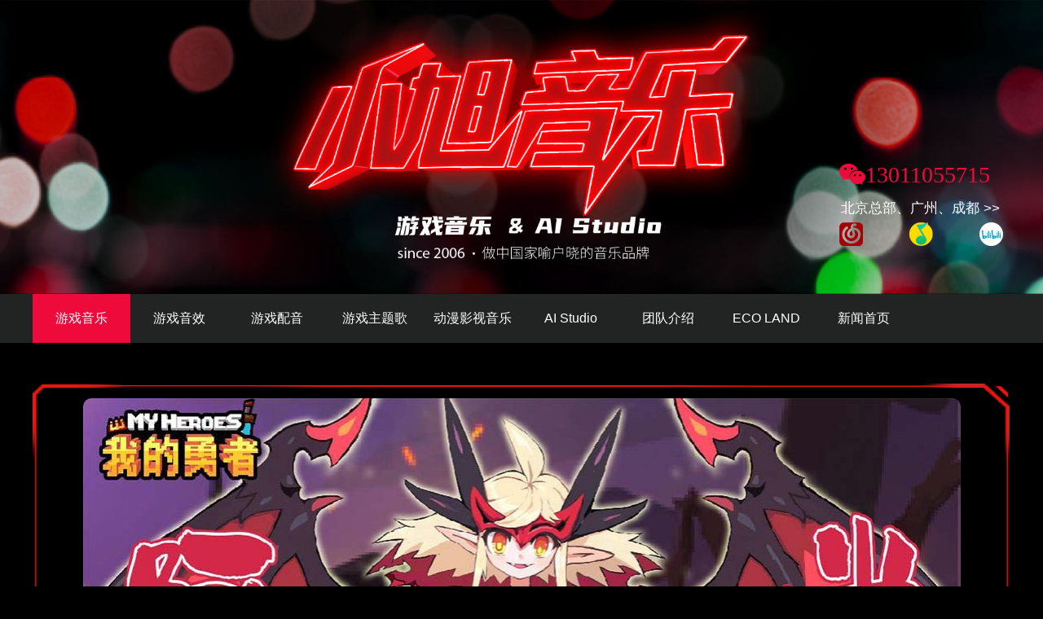

--- FILE ---
content_type: text/html; charset=utf-8
request_url: http://www.xiaoxumusic.com/cms/show-436.html
body_size: 5007
content:
<!DOCTYPE html>
<html>
<head>
<meta charset="utf-8">
<title>我的勇者</title>
<meta http-equiv="X-UA-Compatible" content="IE=Edge,chrome=1">
<meta name="keywords" content='我的勇者  游戏音乐 '>
<meta name="description" content='《我的勇者》是一款像素风格的弹幕射击RPG游戏，以追求爽快刺激的弹幕射击战斗为玩法核心，个人，多人在线竞技，辅以多种养成玩法，让玩家组成最佳战斗力在冒险世界中勇往直前。听着经典的像素风枪声，挥舞声，脚步声，收取金币等熟悉已久的声音，仿佛回到了儿时那个游戏机的年代。小旭音乐团队8月力作《我的勇者》，结合游..'>
<link rel="stylesheet" href="/public/static/icon/icon.css">
<link rel="stylesheet" href="/public/static/css/pc_reset.css">
<link rel="stylesheet" href="/public/static/css/qb_ui.css">
<link rel="stylesheet" href="/public/static/css/shouxin.css">
<link href="/public/static/css/aos.css" rel="stylesheet">


<script type="text/javascript" src="/public/static/js/core/jquery.min.js"></script>

<script src="/public/static/js/aos.js"></script>
<script type="text/javascript" src="/public/static/layer/layer.js"></script>
<script type="text/javascript" src="/public/static/layui/layui.js"></script>

</head>
<body>
 
		<script type="text/javascript" src="/public/static/js/label_model.js?0"></script>
            <script type='text/javascript'>
            var label_model_url = '/cms/labelmodels/show.html';
            var label_model_saveurl = '/cms/labelmodels/save.html';
            var label_model_num = 0;
            var label_model_synchronize = true;
            </script><div class='diy_pages  pc_layout_002' data-tagname='pc_layout_002' data-pagename='46f7c1bee7ca1605d6aa021ce4dbc642' data-id='0'><div class='c_diypage diy-headmenu diypath-index_style___default___index___index_pc___headmenu diyKey-index_style___default___index___index_pc___headmenu-11217' data-path='index_style___default___index___index_pc___headmenu' data-tags='11217' data-top='0' data-bottom='0' data-left='0' data-right='0'>
                    <!--<div class="header am-cf">
  <div class="warp">
    <div class="logo">
		<div class="lt"><a href="/"><img src="http://www.xiaoxumusic.com/public/uploads/images/20210904/1_20210904224905fbc4d.png"/></a></div>
		<div class="rt"><h1> <a href="#bj">北京总部、广州、成都 >></a> </h1>
			<ul>
			    <li><i class="glyphicon glyphicon-earphone"></i> 010-64799473 </li>
			</ul>
		</div>
	
	</div>
    <div class="header-icon">
        <ul>
            <li><i class="fa fa-fw fa-qq"></i><em>QQ</em><a href="http://wpa.qq.com/msgrd?v=3&uin=2355871299&site=qq&menu=yes">1633116239</a></li>
            <li><i class="fa fa-fw fa-tablet"></i><em>电话</em> <a href="tel:13011055715" target="_blank">13011055715</a> </li>
            <li><i class="fa fa-fw fa-wechat"></i><em>微信</em> 13011055715（企业微信） </li>
            <li><i class="fa fa-fw fa-envelope-o"></i><em>招聘</em> <a href="mailto:hr@xiaoxumusic.com" target="_blank">hr@xiaoxumusic.com</a> </li>
            <li><i class="fa fa-fw fa-qq"></i><em>投诉</em><a href="http://wpa.qq.com/msgrd?v=3&uin=2355871299&site=qq&menu=yes">2355871299</a></li>
        </ul>
        <ol>
             
     
    <dl><dt><a href="https://music.163.com/#/playlist?id=893673087&userid=818179&creatorId=818179" target="_blank" ><img src="http://www.xiaoxumusic.com/public/uploads/images/20210926/1_2021092609302122d63.png"></a><dd>
        <p><a href='https://music.163.com/#/artist?id=900347' target='_blank' style="color:#fff;">小旭经典</a></p>
        <p><a href='https://music.163.com/#/playlist?id=893673087&userid=818179&creatorId=818179' target='_blank' style="color:#fff;">新歌作品</a></p>
        </dd></dt></dl>
     
    <dl><dt><a href="" target="_blank" ><img src="http://www.xiaoxumusic.com/public/uploads/images/20210926/1_2021092609302148f88.png"></a><dd>
        <p><a href='https://y.qq.com/n/ryqq/singer/000Ixw6l4OoUX3' target='_blank' style="color:#fff;">小旭经典</a></p>
        <p><a href='' target='_blank' style="color:#fff;">新歌作品</a></p>
        </dd></dt></dl>
     
    <dl><dt><a href="https://space.bilibili.com/26847645?from=search&seid=15825480656928113258&spm_id_from=333.337.0.0" target="_blank" ><img src="http://www.xiaoxumusic.com/public/uploads/images/20210926/1_202109260930212f837.png"></a></dt></dl>
                 </ol>

	  </div>
  </div>
</div>
-->
 <img src="http://www.xiaoxumusic.com/public/uploads/images/20250117/1_202501171036050e1ee.jpeg" style="display:none"> <div class="ainiuheader" style="background-image:url(http://www.xiaoxumusic.com/public/uploads/images/20250117/1_202501171036050e1ee.jpeg); background-size: 1920px 361px; background-repeat: no-repeat;  background-position:center;">
 
<div class="wechat"><a><h3 class="fa fa-fw fa-wechat">13011055715</h3></a>
<ul>
            <li><i class="fa fa-fw fa-qq"></i><em>QQ</em><a href="http://wpa.qq.com/msgrd?v=3&uin=2355871299&site=qq&menu=yes">1633116239</a></li>
            <li><i class="fa fa-fw fa-tablet"></i><em>电话</em> <a href="tel:13011055715" target="_blank">13011055715</a> </li>
            <li><i class="fa fa-fw fa-wechat"></i><em>微信</em> 13011055715（企业微信） </li>
            <li><i class="fa fa-fw fa-envelope-o"></i><em>招聘</em> <a href="mailto:hr@xiaoxumusic.com" target="_blank">hr@xiaoxumusic.com</a> </li>
            <!--<li><i class="fa fa-fw fa-qq"></i><em>投诉</em><a href="http://wpa.qq.com/msgrd?v=3&uin=2355871299&site=qq&menu=yes">2355871299</a></li>-->
</ul> 
</div>
<div style="clear:both;"></div>
<h1> <a href="#bj">北京总部、广州、成都 >></a> </h1>   
<div style="clear:both;"></div>
<ol>
     
     
    <dl><dt><a href="https://music.163.com/#/playlist?id=893673087&userid=818179&creatorId=818179" target="_blank" ><img src="http://www.xiaoxumusic.com/public/uploads/images/20210926/1_2021092609302122d63.png"></a><dd>
        <p><a href='https://music.163.com/#/artist?id=900347' target='_blank' style="color:#fff;">小旭经典</a></p>
        <p><a href='https://music.163.com/#/playlist?id=893673087&userid=818179&creatorId=818179' target='_blank' style="color:#fff;">新歌作品</a></p>
        </dd></dt></dl>
     
    <dl><dt><a href="" target="_blank" ><img src="http://www.xiaoxumusic.com/public/uploads/images/20210926/1_2021092609302148f88.png"></a><dd>
        <p><a href='https://y.qq.com/n/ryqq/singer/000Ixw6l4OoUX3' target='_blank' style="color:#fff;">小旭经典</a></p>
        <p><a href='' target='_blank' style="color:#fff;">新歌作品</a></p>
        </dd></dt></dl>
     
    <dl><dt><a href="https://space.bilibili.com/26847645?from=search&seid=15825480656928113258&spm_id_from=333.337.0.0" target="_blank" ><img src="http://www.xiaoxumusic.com/public/uploads/images/20210926/1_202109260930212f837.png"></a></dt></dl>
         </ol>
    

    
    
</div>

<div class="nav">
  <div class="warp">
    <ul class="am-cf">
		
					<li class="drop-down  acive" >
				<a href="/cms/list-2.html" target="_blank">游戏音乐<i class=""></i></a>				<ul class="aui-about-dow">
								<li><a href="/cms/list-2.html"  target="_blank">游戏音乐</a></li>
								<li><a href="/cms/list-2.html#guan"  target="_blank">管弦乐实录</a></li>
								<li><a href="/cms/list-2.html#ming"  target="_blank">民乐实录</a></li>
								<li><a href="/cms/list-34.html"  target="_blank"> 小旭录音棚4组</a></li>
								<li><a href="/cms/list-36.html"  target="_blank">独立游戏专区</a></li>
								<li><a href="/cms/list-37.html"  target="_blank">二次元配乐专区</a></li>
								<li><a href="/cms/list-8.html"  target="_blank">小旭经典作品</a></li>
							</ul>
				</li>
			<li class="drop-down " >
				<a href="/cms/list-13.html" target="_blank">游戏音效<i class=""></i></a>				<ul class="aui-about-dow">
								<li><a href="/cms/list-13.html"  target="_blank">游戏音效</a></li>
								<li><a href="/cms/list-13.html#middle"  target="_blank">音频中间件</a></li>
								<li><a href="/cms/list-13.html#gameny"  target="_blank">游戏拟音</a></li>
								<li><a href="/cms/list-38.html"  target="_blank">杜比全景声</a></li>
							</ul>
				</li>
			<li class="drop-down " >
				<a href="/cms/list-14.html" target="_blank">游戏配音<i class=""></i></a>				<ul class="aui-about-dow">
								<li><a href="/cms/list-14.html#y1"  target="_blank">日本知名CV合作</a></li>
								<li><a href="/cms/list-14.html#y2"  target="_blank">英语和各种语种</a></li>
								<li><a href="/cms/list-14.html#y3"  target="_blank">配音代表作</a></li>
								<li><a href="/cms/list-14.html#y4"  target="_blank">服务流程</a></li>
							</ul>
				</li>
			<li class="drop-down " >
				<a href="/cms/list-33.html" target="_blank">游戏主题歌<i class=""></i></a>				<ul class="aui-about-dow">
								<li><a href="/cms/list-33.html"  target="_blank">游戏主题歌</a></li>
								<li><a href="/cms/list-33.html"  target="_blank">明星演唱</a></li>
							</ul>
				</li>
			<li class="drop-down " >
				<a href="/cms/list-3.html" target="_blank">动漫影视音乐<i class=""></i></a>				<ul class="aui-about-dow">
								<li><a href="/cms/list-3.html"  target="_blank">动漫配乐</a></li>
								<li><a href="/cms/list-4.html"  target="_blank">影视音乐</a></li>
								<li><a href="/cms/list-5.html"  target="_blank">音乐营销</a></li>
								<li><a href="/page/13.html"  target="_blank">企业&品牌歌</a></li>
							</ul>
				</li>
			<li class="drop-down " >
				<a href="/page/5.html" target="_blank">AI Studio<i class=""></i></a>			</li>
			<li class="drop-down " >
				<a href="/page/1.html" target="_blank">团队介绍<i class=""></i></a>				<ul class="aui-about-dow">
								<li><a href="http://www.luxiaoxu.com"  target="_blank">创始人卢小旭</a></li>
								<li><a href="/page/11.html"  target="_blank">小旭乐团</a></li>
								<li><a href="/page/12.html"  target="_blank">定制KOL歌曲</a></li>
								<li><a href="/cms/list-35.html"  target="_blank">小旭奖项</a></li>
							</ul>
				</li>
			<li class="drop-down " >
				<a href="/public/static/ecoland/ecoland.html" target="_blank">ECO LAND<i class=""></i></a>			</li>
			<li class="drop-down " >
				<a href="/" target="_blank">新闻首页<i class=""></i></a>				<ul class="aui-about-dow">
								<li><a href="/cms/list-1.html"  target="_blank">小旭新闻</a></li>
								<li><a href="/cms/show-261.html"  target="_blank">招聘信息</a></li>
								<li><a href="/"  target="_blank">回到首页</a></li>
							</ul>
				</li>
      
    </ul>
  </div>
</div>
<!--
<script type="text/javascript">

            $(window).on('scroll', function() {
                if ($(document).scrollTop() > 200) {
                    $('.nav').addClass('solid').removeClass('moveDown');
                } else {
                    $('.nav').removeClass('solid').addClass('moveDown');
                }
            });
</script>
-->
                   </div>
</div>
                <script type='text/javascript'>
                label_model_init('index_style___default___index___index_pc___headmenu','11217',0,436);

                label_model_num = 1;
                </script> 	 


<!--<img src="http://www.xiaoxumusic.com/public/uploads/images/20210908/1_20210908201113373b7.jpeg">-->







<link rel="stylesheet" href="/public/static/css/swiper-bundleyx.min.css">
<link href="/public/static/css/ainiuyxlx1.css" rel="stylesheet" type="text/css" />
<link href="/public/static/playnew/css/css.css" rel="stylesheet" type="text/css" />
<link href="/public/static/playnew/css/font-awesome.css" rel="stylesheet" type="text/css" />
<link href="/public/static/playnew/css/font-awesome.min.css" rel="stylesheet" type="text/css" />
<link href="/public/static/playnew/css/APlayer.min.css" rel="stylesheet" type="text/css" />

 <img src="http://www.xiaoxumusic.com/public/uploads/images/20211114/1_20211114141636010e1.png" style="display:none">  
<div class="shouxinshow50500" style="  background-image:url(http://www.xiaoxumusic.com/public/uploads/images/20211114/1_20211114141636010e1.png); background-size: 1200px 386px; background-repeat: no-repeat;  background-position:center;">
    <div class="swiper-container swiper4" style="margin:0px auto; width:1077px; margin-top:18px;">  
        <div class="swiper-wrapper">
                                <div class="swiper-slide"><img src="http://www.xiaoxumusic.com/public/uploads/images/20211222/1_20211222140931449cf.jpeg" style="border-radius:10px; width:100%;"></div>
                 
        </div>
        <!--<div class="swiper-button-next"></div>-->
        <!--<div class="swiper-button-prev"></div>-->
        <div class="swiper-pagination swiper-pagination4"></div>
    </div>

<script src="/public/static/js/swiper-bundle.min.js"></script>
<script>
    var swiper1 = new Swiper('.swiper4', {
      slidesPerView: 1,
      spaceBetween: 30,
      loop: true,
      autoplay:true,
      pagination: {
        el: '.swiper-pagination4',
        clickable: true,
      },
      navigation: {
        nextEl: '.swiper-button-next',
        prevEl: '.swiper-button-prev',
      },
    });
  </script>
  </div>
  
<div class="shouxinshow50501" >
<ul>
    <ol>
        <dl><img src="http://www.xiaoxumusic.com/public/uploads/images/20211223/1_20211223202149a585a.png"></dl>
        <dd>我的勇者</dd>
        <dt>深圳魔力数娱</dt>
    </ol>
    <li><p>《我的勇者》是一款像素风格的弹幕射击RPG游戏，以追求爽快刺激的弹幕射击战斗为玩法核心，个人，多人在线竞技，辅以多种养成玩法，让玩家组成最佳战斗力在冒险世界中勇往直前。听着经典的像素风枪声，挥舞声，脚步声，收取金币等熟悉已久的声音，仿佛回到了儿时那个游戏机的年代。小旭音乐团队8月力作《我的勇者》，结合游戏，从音频设计到制作，再到后期调试，带给你游戏声音的回归，带给你最初的念想。</p></li>
</ul>    
</div>
<div class="shouxinshow50502" >
<h3>音乐赏析</h3>  
<div class="exhibition-player1" style="width: 868px; height: 538px; margin: 0 auto; margin-top: 60px; border-radius:20px;">
<div id="aplayer1"></div>
</div> 
</div>   

<script type="text/javascript" src="/public/static/playnew/js/APlayer.min.js"></script>   
<script type="text/javascript">
        const ap1 = new APlayer({
		    container: document.getElementById('aplayer1'),
		    lrcType: 1,
		    audio: [
                        {"name":"BOSS战","artist":" ","url":"http://www.xiaoxumusic.com/public/uploads/files/20210918/1_20210918155323a145c.mp3","cover":"http://www.xiaoxumusic.com/public/uploads/images/20211222/1_202112221409340d02d.jpeg","lrc":null},
            		        ]}
		        );
	</script>
</div>



<script type="text/javascript" src="/public/static/js/jquery-1.8.3.min.js"></script>



<script type="text/javascript">

$('.o-m .ul-o li').click(function () {

    $('.o-m .ul-t li video').each(
	function(){
		this.pause();
		}
	);
   
	var linum = $(this).index()
	$(this).addClass("on").siblings().removeClass("on");
	$('.o-m .ul-t li').eq(linum).stop().show().siblings().hide();
    })
    $('.o-m .ul-o dl').click(function () {
	var linum = $(this).index()
	$('.o-m .ul-t dl').eq(linum).stop().show().siblings().hide()
})

$(function () {
	var slip = $('.li-mask');
	var a = $('.o-m .ul-o li:first');
	//初始化滑块
	slip.css({
		'top': parseInt(a.position().top) + 'px'
	});
	$('.o-m .ul-o li').mouseenter(function () {
		//显示滑块
		if (slip.css('display') == 'none') {
			slip.show();
		};
		//移动滑块
		slip.stop().animate({
			top: parseInt($(this).position().top) + 'px'
		}, 300);
	});
	
	
});


$('.o-mone .ul-oone li').click(function () {

    $('.o-mone .ul-tone li video').each(
	function(){
		this.pause();
		}
	);
   
	var linum = $(this).index()
	$(this).addClass("on").siblings().removeClass("on");
	$('.o-mone .ul-tone li').eq(linum).stop().show().siblings().hide();
    })
    $('.o-mone .ul-oone dl').click(function () {
	var linum = $(this).index()
	$('.o-mone .ul-tone dl').eq(linum).stop().show().siblings().hide()
})

$(function () {
	var slip = $('.li-maskone');
	var a = $('.o-mone .ul-oone li:first');
	//初始化滑块
	slip.css({
		'top': parseInt(a.position().top) + 'px'
	});
	$('.o-mone .ul-oone li').mouseenter(function () {
		//显示滑块
		if (slip.css('display') == 'none') {
			slip.show();
		};
		//移动滑块
		slip.stop().animate({
			top: parseInt($(this).position().top) + 'px'
		}, 300);
	});
	
	
});

    
</script>




<div class="shouxinfooter">
    <ul>
        
        <li><i class="fa fa-fw fa-qq"></i><em>QQ：</em><a href="http://wpa.qq.com/msgrd?v=3&uin=2355871299&site=qq&menu=yes">1633116239</a>  &nbsp;&nbsp;&nbsp;&nbsp; <i class="fa fa-fw fa-wechat"></i><em>微信：</em> 13011055715（企业微信） </li>

        <li>©2021 北京小旭音乐文化有限责任公司版权所有				<img src="/public/static/qibo/beian.png">
				<a href="http://www.beian.gov.cn/portal/registerSystemInfo?recordcode=京公网安备11010502015053" target="_blank">京公网安备11010502015053</a> 
								<a href="https://beian.miit.gov.cn/" target="_blank">京ICP备05075517号</a></li>
		 
		<li><a href="http://yudun.cngin.com/" target="_blank">网站建设：御盾YUDUN</a></li>		
    </ul>
</div>


<script type="text/javascript">
$.get("/index/task/index.html",function(res){
	if(res.code==0){
		layer.msg('你成功执行了一条定时任务!');
	}
});
</script><script src="/public/static/js/bootstrap.bundle.min.js"></script>
<script type="text/javascript" src="/public/static/js/qibo.js"></script>
</body>
</html>

--- FILE ---
content_type: text/css
request_url: http://www.xiaoxumusic.com/public/static/css/pc_reset.css
body_size: 881
content:
body,h1,h2,h3,h4,h5,h6,hr,p,blockquote,dl,dt,dd,ul,ol,li,pre,form,fieldset,legend,button,input,textarea,th,td{margin:0;padding:0;}
/*body,button,input,select,textarea{font:16px/26px 'Microsoft Yahei','Simsun';color:#333;}*/
body,button,input,select,textarea{font:12px 'Microsoft Yahei','Simsun';color:#333;}
h1,h2,h3,h4,h5,h6{font-size:100%;}
address,cite,dfn,em,var{font-style:normal;}
code,kbd,pre,samp{font-family:courier new,courier,monospace;}
small{font-size:12px;}
ul,ol{list-style:none;}
a{text-decoration:none;color:#2d374b;}
a:hover {color:#d00;}
/*
sup{vertical-align:text-top;}
sub{vertical-align:text-bottom;}
*/
legend{color:#000;}
fieldset,img{border:0;}
button,input,select,textarea{font-size:100%;}
/*table{border-collapse:collapse;border-spacing:0;}*//**如果需要将table的样式也初始化就把样式去掉**/
img {vertical-align:middle;}

--- FILE ---
content_type: text/css
request_url: http://www.xiaoxumusic.com/public/static/css/shouxin.css
body_size: 28665
content:
@charset "utf-8";
body, div, ul, li, ol, li, h1, h2, h3, h4, h5, h6, input, p, span, dl, dt, dd, a, img, button, article, aside, footer, header, hgroup, nav, section, figure, select, textarea {
	margin: 0;
	padding: 0;
	border: none;
	list-style: none;
	text-decoration: none;
	font-family: "Segoe UI", "Lucida Grande", Helvetica, Arial, "Microsoft YaHei", FreeSans, Arimo, "Droid Sans", "wenquanyi micro hei", "Hiragino Sans GB", "Hiragino Sans GB W3", "FontAwesome", sans-serif;
	outline: none;
	font-size: 14px;
}
body{background: #000;}
ul, li, dd, dl, dt, div, p {
	list-style: none;
	margin: 0px;
	padding: 0px;
	-webkit-box-sizing: border-box;
	box-sizing: border-box;
}
li {
	list-style: none;
}
a {
	text-decoration: none;
}
img {
	border: none;
	vertical-align: top;
}
table {
	border-collapse: collapse;
}
input, textarea {
	outline: none;
}
textarea {
	resize: none;
	overflow: auto;
}
pre{
white-space: pre-wrap!important;
word-wrap: break-word!important;
*white-space:normal!important;
border: #f5f5f5 1px solid;
margin: 10px auto;
padding: 10px;
background: #f1f1f1;
}
.clear{
	clear: both;
}
.warp {
	width: 1200px;
	margin: 0 auto;
	position: relative;
}
.am-cf:after, .am-cf:before {
	content: " ";
	display: table;
}
.am-cf:after {
	clear: both;
}
.shouxindi01{
	background:#000 url(../images/qq.jpg) no-repeat bottom;
	height: 109px;
}
.ainiuheader{margin:0px auto; width:100%; min-width:1200px; display:table;background:#000;min-height:361px; overflow:hidden;}

.wechat{width: 250px;float: right;display: table; margin-top:200px;position: relative;}
.wechat h3{font-size:28px; color:#ee0b3b;}
.wechat:hover ul{display:block;}
.wechat ul{   width: 250px;    float: right;    display: none;    position: absolute;    bottom: 0;}
.wechat ul li{    width: 100%;    height: 30px;    line-height: 30px;    color: #fff;    background: #222323;    margin-bottom: 2px;    display: table;}
.wechat ul li a{color:#fff; display:block;}
.wechat ul li a:hover{color:#ee0b3b; display:block;}
.wechat ul li:nth-child(3){    font-size: 12px;}

.wechat ul li i{float: left;margin-right: 10px;    width: 30px;    line-height: 30px;    border-radius: 50%;    font-size:18px;    color: #b50102;    height: auto;    box-shadow: 0 0 5px 2px rgba(135, 135, 135, 0.15);}
.wechat li:hover i{    background:#b50102;    color: #fff;}
.ainiuheader ul li em{    float: left;    margin-right: 10px;    width: 50px;    line-height: 30px;    font-size:15px;    color: #fff;    height: auto;    background: #ee0b3b;    text-align: center;
}
.ainiuheader  h1{width: 250px;float: right;    color: #fff;    font-size: 17px;    font-weight:normal;  line-height: 35px; padding:0px 15px; text-indent:1em; margin-top:10px;}
.ainiuheader  h1 a{color: #fff;    font-size: 17px; }

.ainiuheader ol{width: 250px;float: right;margin-top:0px;display: table;position: relative;}
.ainiuheader ol dl{float: left; width: 31.333333333333%; margin-right: 3%; margin-bottom:2%; overflow:hidden; text-align:center;position: relative;}
.ainiuheader ol dl dt{float:left; height:80px;}
.ainiuheader ol dl dt img{float:left;width: 29px;  height:29px;}
.ainiuheader ol dl:nth-child(3n){margin-right:0px;}
.ainiuheader ol dl dd{position: absolute; display: none; border-radius:5px;}
.ainiuheader ol dl:hover dd{position: absolute; display:inline-block; width: 100px; /*background:#b50102;*/bottom:0px; color:#fff; z-index:999; border-radius:5px; left:0%; }    
.ainiuheader ol dl dd p{font-size:12px; color:#fff;text-align:left; line-height:25px;}


/*经典作品list*/

.ainiulistcase15001{margin:0px auto; width:100%; min-width:1200px; display:table; background:#000; height:auto; background-size: 1920px 6673px; background-repeat: no-repeat;  background-position:center;}
.ainiulistcase15001 h3{margin:0px auto; width:600px; height:210px; background:url(../images/listcasebj.png) no-repeat; margin-top:80px; font-size:46px; line-height:60px; color:#fff; text-align:center; padding-top:20px;}
.ainiulistcase15001 h3 span{margin:0px auto; display:table; font-size:26px; text-align:center; line-height:65px;}
.ainiulistcase15001 ul{margin:0px auto; width:1200px; display:table; min-height:500px;}
.ainiulistcase15001 ul li{float:left;width:166px;position:relative;}
.ainiulistcase15001 ul li:after{content:""; position:absolute;top:220px; background:#fff; width:1px; left:60%;  height:240px;display:block;}
.ainiulistcase15001 ul li h4{float:left; width:20px; color:#fff; font-size:16px; line-height:25px; margin-top:40px;}
.ainiulistcase15001 ul li div{float:right; width:136px; box-shadow:0 0 8px #e73a00;}
.ainiulistcase15001 ul li div p{width:100%;  border:#e73a00 2px solid;position:relative;border-bottom:#e73a00 0px solid; }
.ainiulistcase15001 ul li div p img{width:100%;}
.ainiulistcase15001 ul li div p span{position:absolute; bottom:0; left:81px; width:50px;line-height:18px; background:#000;display:block;text-align:center; color:#fff;}
.ainiulistcase15001 ul li div p i{position:absolute; left:0px;top:0px; display:none;}
.ainiulistcase15001 ul li div p:last-child{border-bottom:#e73a00 2px solid;}
.ainiulistcase15001 ul li div p:hover i{ position: absolute; display:inline-block; width: 800px; background:rgba(180,0,0,.5);top:-300px; color:#fff; z-index:999; border-radius:5px; left:200px; padding:10px;}


.ainiulistcase15001 ul dl{float:right;width:1000px;}
.ainiulistcase15001 ul dl h1{width:280px;font-size:36px; color:#fff; position:relative;}
.ainiulistcase15001 ul dl h1:after{content:""; position:absolute; width:90%; top:55px; background:#fff; height:1px; left:45%; margin-left:-45%; display:block;}
.ainiulistcase15001 ul dl h2{font-size:26px;color:#fff; display:table; margin-bottom:40px;}
.ainiulistcase15001 ul dl p {float:left;width:18%; margin-right:2%; margin-bottom:2%; height:165px;display:block; overflow:hidden;background-size: 90% 90%; background-position: center center;    background-repeat: no-repeat;}
.ainiulistcase15001 ul dl p img{width:100%;}



.ainiulistcase5002{margin:0px auto; width:100%; min-width:1200px; display:table; }
.ainiulistcase5002 h3{margin:50px auto; width:980px; height:77px; text-align:center; font-size:36px;color:#fff; background:url(../images/listcasebj2.png) no-repeat; line-height:77px;}
.ainiulistcase5002 ul {margin:0px auto;width:1200px; display:table; margin-top:20px; }
.ainiulistcase5002 ul li{float:left;width:18.4%; margin-right:2%; margin-bottom:2%;}
.ainiulistcase5002 ul li img{width:100%;}
.ainiulistcase5002 ul li:nth-child(5n){margin-right:0%;}

/*经典作品list*/


/*游戏主题歌*/

.ainiulistsong01{margin:0px auto; width:100%; min-width:1200px; display:table; background:#000; height:auto; background-size: 1920px 2990px; background-repeat: no-repeat;background-position:center;max-height:2990px;}
.ainiulistsong01 h3{margin:80px auto; width:825px; display:table;}
.ainiulistsong01 ul{margin:0px auto; width:1200px; display:table;}
.ainiulistsong01 ul li{float:left; width:18.4%; margin-right:2%; display:table;margin-bottom:2%;}
.ainiulistsong01 ul li img {width:100%;}
.ainiulistsong01 ul li:nth-child(5n){margin-right:0;}


/*游戏主题歌*/

/*游戏独立20220309*/

.ainiulistone01{margin:0px auto; width:100%; min-width:1200px; display:table; background:#000; height:3492px; background-size: 1920px 3492px; background-repeat: no-repeat;background-position:center;}
.ainiulistone101 {margin:0px auto; width:100%; min-width:1200px; display:table; margin-top:800px;}
.ainiulistone101 h3{margin:0px auto; width:870px; display:table;}
.ainiulistone101 p{margin:20px auto; width:870px; line-height:35px; text-indent:2em; font-size:18px; color:#fff;  display:table;}
.ainiulistone101 ul{margin:0px auto; width:870px; display:table;}
.ainiulistone101 ul li{float:left; width:31.333333333333%; margin-right:3%; display:table;margin-bottom:2%;}
.ainiulistone101 ul li img {width:100%;}
.ainiulistone101 ul li span{margin-top:15px; display:block;font-size:18px; color:#fff; text-align:center; line-height:45px; background:url(../images/onebj.png) no-repeat; max-height:90px;}
.ainiulistone101 ul li:nth-child(3n){margin-right:0;}


.ainiulistone102 {margin:0px auto; width:100%; min-width:1200px; display:table; margin-top:200px;}
.ainiulistone102 h3{margin:0px auto; width:870px; display:table;}
.ainiulistone102 p{margin:20px auto; width:870px; line-height:35px; text-indent:2em; font-size:18px; color:#fff;  display:table;}
.ainiulistone102 ul{margin:0px auto; width:870px; display:table;}
.ainiulistone102 ul li{float:left; width:23.5%; margin-right:2%; display:table;margin-bottom:2%;}
.ainiulistone102 ul li img {width:100%;}
.ainiulistone102 ul li span{ margin-top:15px; display:block;font-size:18px; color:#fff; text-align:center; line-height:45px; background:url(../images/onebj.png) no-repeat center center; max-height:90px;}
.ainiulistone102 ul li:nth-child(4n){margin-right:0;}


.ainiulistone103 {margin:0px auto; width:100%; min-width:1200px; display:table; margin-top:200px;}
.ainiulistone103 h3{margin:0px auto; width:870px; display:table;}
.ainiulistone103 ul{margin:50px auto; width:1200px; display:table;}
.ainiulistone103 ul li{float:left; width:18.4%; margin-right:2%; margin-bottom:2%;background-position: center center;    background-repeat: no-repeat;}
.ainiulistone103 ul li img {width:100%;}
.ainiulistone103 ul li:nth-child(5n){margin-right:0;}


.ainiulisttwo101{margin:0px auto; width:100%; min-width:1200px; position:relative;}
.ainiulisttwo101 img{width:100%;}
.ainiulisttwo101 p{position:absolute; left:50%; top:320px; margin-left:-600px; width:1200px; text-align:center; font-size:22px; color:#fff; line-height:35px;}
.ainiulisttwo101 h3{position:absolute; left:50%; top:180px; margin-left:-600px; width:1200px; text-indent:2em; font-size:22px; color:#000;line-height:35px;}
.ainiulisttwo101 h2{position:absolute; left:50%; top:180px; margin-left:-600px; width:1200px; text-align:center; font-size:22px; color:#fff;line-height:35px;}

.ainiulisttwo101 h1{position:absolute; left:50%; top:180px; margin-left:-600px; width:1200px; text-align:center; font-size:22px; color:#000;line-height:35px;}

.ainiulisttwo106{margin:0px auto; width:100%; min-width:1200px; display:table; background:#000; height:754px; background-size: 1920px 754px; background-repeat: no-repeat;background-position:center;}
.ainiulisttwo106 ul{margin:0px auto; width:1200px; margin-top:220px;}
.ainiulisttwo106 ul li{float:left; width:18.4%; height:200px; margin-right:2%; margin-bottom:20px;}
.ainiulisttwo106 ul li img {margin:0px auto; width:98%; height:100%; border:#e7a138 2px solid; border-radius:5px;}
.ainiulisttwo106 ul li:nth-child(5n){margin-right:0%;}

/*游戏独立20220309*/



.shouxinlist2001{margin:0px auto; width:100%;min-width:1200px; display:table; position:relative;}
.shouxinlist2001 img{margin:0px auto; width:100%; }
.shouxinlist2001 p{position:absolute; width:1200px; bottom:2%; left:50%; margin-left:-600px;font-size: 18px;color: #cb9a4f;font-family: "微软雅黑";    line-height: 28px; text-align:center;}

.shouxinlist2002{margin:0px auto; width:100%; min-width:1200px;display:table; position:relative;}
.shouxinlist2002 img{margin:0px auto; width:100%; }

.shouxinlist2003{margin:0px auto; width:100%;min-width:1200px; display:table; background:#000;  min-height:1120px;background-size: 1920px 1120px; background-repeat: no-repeat;  background-position:top center; position:relative;}
.shouxinlist2003 h3{position:absolute; width:1000px; top:180px; left:50%; margin-left:-500px;font-size: 18px;color: #cb9a4f;font-family: "微软雅黑";    line-height: 28px; text-align:center;}

.shouxinlist2003 ul{position:absolute; left:50%; bottom:0px;width:1200px; margin-left:-600px;}
.shouxinlist2003 ul li{float:left; width:132px; margin-left:50px;margin-right:50px;text-align:center;}
.shouxinlist2003 ul li img{max-width:132px;}
.shouxinlist2003 ul li:nth-child(6n){margin-right:0%;}


.shouxinlist2004{margin:0px auto; width:100%;min-width:1200px; display:table; background:#000;  min-height:2260px;background-size: 1920px 2260px; background-repeat: no-repeat;  background-position:top center; }
.shouxinlist2004 h3{margin:0px auto;  width:1000px; font-size: 18px;color: #cb9a4f;font-family: "微软雅黑";  line-height: 28px; text-align:center; padding-top:200px;}

.shouxinlist2004 ul{margin:0px auto;width:1200px;display:table;}
.shouxinlist2004 ul li{float:left; width:12%; margin-right:2%;text-align:center;}
.shouxinlist2004 ul li img{width:100%;}
.shouxinlist2004 ul li:nth-child(10n){margin-right:0%;}
.ainiugame2021102601 {margin:0px auto; width:100%; display:table; background:#000;  min-height:470px;background-size: 1920px 470px; background-repeat: no-repeat;  background-position:top center; }


.ainiugame2021102602 {margin:0px auto; width:100%; min-width:1200px;display:table; background:#000;  min-height:322px;background-size: 1920px 322px; background-repeat: no-repeat;  background-position:top center; }
.ainiugame2021102602 ul{margin:0px auto;width:1200px;display:table;}
.ainiugame2021102602 ul ol{float:left; width:34%;}
.ainiugame2021102602 ul ol dl{margin:0px auto; width:46%; margin-top:10.5%;}
.ainiugame2021102602 ul ol dl img{ border-radius:20px;}
.ainiugame2021102602 ul ol dd{margin:0px auto; width:70%; font-size:46px;color:#fff; margin-top:8%; height:60px; overflow:hidden;}

.ainiugame2021102602 ul li{float:right; width:61%;  }
.ainiugame2021102602 ul li p{width:92%; font-size:16px; color:#fff; padding:0 2%; margin-top:10%; line-height:30px; height:210px; overflow:hidden;}

.ainiugame2021102603{margin:0px auto; width:100%; min-width:1200px;display:table; background:#000;  min-height:586px;background-size: 1920px 586px; background-repeat: no-repeat;  background-position:top center; }

/*结案报告*/
.presentation-bg{margin:0px auto; width:100%;min-width:1200px; display:table; background:#000;  min-height:2260px;background-size: 1920px 2260px; background-repeat: no-repeat;  background-position:top center;
}
.presentation-bg h3{margin:0px auto;  width:1000px; font-size: 18px;color: #cb9a4f;font-family: "微软雅黑";  line-height: 28px; text-align:center; padding-top:200px;}

.presentation-bg ul li h1{
	background: url(../images/border.png) no-repeat 0 0;
	line-height: 38px;
	margin-bottom: 20px;
}
.presentation-bg ul li a{
	width: 198px;
	float: left;
	margin-right: 16px;
	margin-bottom: 16px;
}
.presentation-bg ul li{
	margin-bottom: 36px;
}
.presentation-bg ul li section{
	margin-bottom:16px;
}

.shouxinpage1301{margin:0px auto; width:100%; min-width:1200px;display:table;}
.shouxinpage1301 img{margin:0px auto; width:100%; }
/* Header */

.header {
    margin: 0px auto;
    width: 100%;
	height: auto;
	background: #010601;
	height: 334px;
}

.logo{
    float:left;
    width:950px;
    margin: 5% auto;
}
.logo .lt{
    float: left;
    width: auto;
    height: 53px;
    margin-right: 20px;
    border-right: #cfcfcf 0px solid;
    padding-right: 20px;
    
}
.logo .rt{
    float: left; margin-top:7%;
    
}
.logo .rt  h1{
    color: #ee0a3b;
    font-size: 17px;
    font-weight:normal;
    border: #ee0a3b 2px solid;
    border-radius: 5px;
    line-height: 35px; padding:0px 15px;
}

.logo .rt  ul{
    margin: 10px auto;
    width: 100%;
}
.logo .rt  ul li{
    margin: 0px auto;
    width: 100%;
    color: #fff;
    font-size: 28px;
    line-height: 35px;
    text-align: center;
}
.header-icon {
    float: right;
    width: 250px;
	margin-top: 8%;
}

.header-icon ul{
    width: 100%;
}
.header-icon ul li{
    width: 100%;
    height: 30px;
    line-height: 30px;
    color: #fff;
    background: #222323;
    margin-bottom: 2px;
    display: table;
}
.header-icon ul li a{color:#fff; display:block;}
.header-icon ul li a:hover{color:#ee0b3b; display:block;}
.header-icon ul li:nth-child(3){
    font-size: 12px;
}

.header-icon ul li i{
    float: left;
    margin-right: 10px;
    width: 30px;
    line-height: 30px;
    border-radius: 50%;
    font-size:18px;
    color: #b50102;
    height: auto;
    box-shadow: 0 0 5px 2px rgba(135, 135, 135, 0.15);
}
.header-icon li:hover i{
    background:#b50102;
    color: #fff;
}

.header-icon ul li em{
    float: left;
    margin-right: 10px;
    width: 50px;
    line-height: 30px;
    font-size:15px;
    color: #fff;
    height: auto;
    background: #ee0b3b;
    text-align: center;

}


.header-icon ol{margin: 0px auto;width: 90%; margin-top:30px;}
.header-icon ol dl{float: left; width: 31.333333333333%; margin-right: 3%; margin-bottom:2%; overflow:hidden; text-align:center;}
.header-icon ol dl img{margin:0px auto;width: 29px;  height:29px;}
.header-icon ol dl:nth-child(3n){margin-right:0px;}

/* Nav */
.headertop{
    width: 100%;
	height: auto;
	position: relative;
	background: #fff;
	top: 0;
	z-index: 999999999;
	transition: 0.4s all;
	-webkit-transition: 0.4s all;}
.headertop.solid {
    position: fixed;
    top: 0;
    left: 0;
    right: 0;
    z-index: 9999;
    -webkit-box-shadow: 0 5px 5px rgba(0, 0, 0, 0.1);
    shadow: 0 5px 5px rgba(0, 0, 0, 0.1);
    -webkit-transition: all 0.25s ease-in-out;
    -moz-transition: all 0.25s ease-in-out;
    -o-transition: all 0.25s ease-in-out;
}	
	
.nav {
	width: 100%;
	height: 60px;
	min-width: 1200px;
	background: #222323;
	line-height: 60px;
	position: relative;
	top: 0;
	/*z-index: 999999;*/
	transition: 0.4s all;
	-webkit-transition: 0.4s all;
}
/*.nav.fixed {*/
/*	position: fixed;*/
/*	top: 0;*/
/*	left: 0;*/
/*	z-index: 22;*/
/*}*/
/*.nav.solid {*/
/*    position: fixed;*/
/*    top: 0;*/
/*    left: 0;*/
/*    right: 0;*/
/*    z-index: 9999;*/
/*    -webkit-box-shadow: 0 5px 5px rgba(0, 0, 0, 0.1);*/
/*    shadow: 0 5px 5px rgba(0, 0, 0, 0.1);*/
/*    -webkit-transition: all 0.25s ease-in-out;*/
/*    -moz-transition: all 0.25s ease-in-out;*/
/*    -o-transition: all 0.25s ease-in-out;*/
/*}*/
.nav ul li {float: left;	width: 120px;	text-align: center;	margin-right: 0px; }

.nav ul li:nth-child(4){border-right:#eee 0px solid;}
.nav ul li:last-child {margin-right: 0;}
.nav ul li a {display: block;color: #ffffff;font-size: 16px;}
.nav ul li:hover {background-color: #ee0a3b;}
.nav ul li.acive {background-color: #ee0a3b;}

.icon-dow {
    margin-left: 10px;
    position: relative;
    top: 0px;
    display: inline-block;
    font-style: normal;
    font-weight: normal;
    line-height: 25px;
    -webkit-font-smoothing: antialiased;
    -moz-osx-font-smoothing: grayscale;
    border-left: 5px solid transparent;
  border-top: 5px solid #fff;
  border-right: 5px solid transparent;
}

.icon-dow > a{
  position: relative;
}

.icon-dow > a:after{
  content:"";
  position: absolute;
  right: 10px;
  top: 45%;
  border-left: 5px solid transparent;
  border-top: 5px solid #fff;
  border-right: 5px solid transparent;
  z-index: 999;
}

.icon-dow > a:hover:after{
  content:"";
   border-left: 5px solid transparent;
  border-top: 5px solid #ff0;
  border-right: 5px solid transparent;
}


.drop-down:hover .aui-dow-box-list {
    top: 100%;
    visibility: visible;
    opacity: 1;
    filter: alpha(opacity=100);
}

.aui-down-menu {
    padding: 0 24px;
    width: auto;
    float: none;
    display: block;
    margin-bottom: 0px;
}


.aui-about-dow {
    opacity: 0;
    visibility: hidden;
    position: absolute;
    top: 110%;
    max-width: 120px;
    padding: 0px 0px;
    background: #303133;
    border-radius: 0px;
	font-size:12px!important;
    z-index: 99;
    box-shadow: 0 2px 6px rgba(0, 0, 0, 0.3);
    -webkit-transition: all 0.25s ease-in-out;
    -moz-transition: all 0.25s ease-in-out;
    -o-transition: all 0.25s ease-in-out;
}

.drop-down:hover .aui-about-dow {
    top: 100%;
    opacity: 1;
    visibility: visible;
    -webkit-transition: all 0.25s ease-in-out;
    -moz-transition: all 0.25s ease-in-out;
    -o-transition: all 0.25s ease-in-out;
    filter: alpha(opacity=100);
}

.aui-about-dow li a {
    padding: 0;
    line-height: inherit;
    display: block;
    padding: 0px;
    color: #313131;
    font-size: 14px!important;
    -webkit-transition: all 0.3s ease;
    -moz-transition: all 0.3s ease;
    -ms-transition: all 0.3s ease;
    -o-transition: all 0.3s ease;
    transition: all 0.3s ease;
}

.aui-about-dow li a:hover {
    color: #333;
	background: #fff;
}

.aui-about-dow li {
    width: 100px;
}

/*录音棚*/

.ainiupclist6001{margin:0px auto; width:100%;}
.ainiupclist6001 img{width:100%;}
.ainiupclist6002{margin:0px auto; width:100%; height: 4404px;background:#000;}

.ainiupclist60021{margin:120px auto; width:1200px; }

.ainiupclist60021 ul{margin:0px auto; width:1200px; display:table;}

.ainiupclist60021 ul dl{float:left; width:782px; height:400px;  display:table; margin-top:60px; margin-bottom:120px; overflow:hidden;}
.ainiupclist60021 ul dl dt{margin:0 auto;width:88%;  display:table; }
.ainiupclist60021 ul dl dt p{float:left; width:31.333333333333%; margin-right:3%; margin-bottom:4%; text-align:center; color:#fff; line-height:25px;}
.ainiupclist60021 ul dl dt p img {width:100%; display:table;}
.ainiupclist60021 ul dl dt p:nth-child(3n){margin-right:0px;}
.ainiupclist60021 ul dl dt p:nth-child(7){display:none}


.ainiupclist60021 ul li{float:right; width:408px;margin-top:20px;}
.ainiupclist60021 ul li h3{margin:0px auto; width:100%; height:58px; color:#fff; position:relative; border-bottom:#e83e2b 20px solid;}
.ainiupclist60021 ul li h3 span{padding-top:30px; font-size:26px; display:block;  text-align:center; overflow:hidden;}
.ainiupclist60021 ul li p{margin:35px auto; width:100%; line-height:35px; color:#fff; font-size:20px; margin-bottom:15px; display:table;}
.ainiupclist60021 ul li p span{float:left; width:100%; font-size:20px; text-indent:2em;}
.ainiupclist60021 ul li p i{float:left; font-size:26px;}
/*录音棚*/

/*小旭奖项*/

.ainiupclist7001{margin:0px auto; width:100%;}
.ainiupclist7001 img{width:100%;}
.ainiupclist7002{margin:0px auto; width:100%; height: 3007px;background:#000;}

.ainiupclist70021{margin:0px auto; width:1200px; margin-top:60px; }

.ainiupclist70021 ul{margin:0px auto; width:1200px; display:table;}

.ainiupclist70021 ul dl{ width:100%; height:282px;  display:table; margin-top:60px; margin-bottom:120px; overflow:hidden;}
.ainiupclist70021 ul dl dt{margin:0 auto;width:100%;  display:table; }
.ainiupclist70021 ul dl dt p{float:left; width:23.5%; height:282px; margin-right:2%; margin-bottom:4%; text-align:center; color:#fff; line-height:25px;}
.ainiupclist70021 ul dl dt p img {width:96%; height:100%; display:table; border-radius:5px; border:#1981c3 5px solid;}
.ainiupclist70021 ul dl dt p:nth-child(4n){margin-right:0px;}

.ainiupclist70022{margin:60px auto; width:1200px;  display:table; }
.ainiupclist70022 ul{margin:0px auto; width:100%;}
.ainiupclist70022 ul li{float:left; width:20%;}
.ainiupclist70022 ul li:nth-child(2){width:80%;}

.ainiupclist70023 {margin:0px auto; width:1200px;border:#fff 1px solid; display:table; border-bottom:0;}
.ainiupclist70023 ul{margin:0px auto; width:100%; border-bottom:#fff 1px solid; line-height:45px; color:#fff; display:table; }

.ainiupclist70023 ul dl{float:left; width:15%;  border-right:#fff 0px solid; text-align:center; font-size:26px; font-weight:bold; display:block;height:100%;}
.ainiupclist70023 ul dd{width:85%; border-right:0; text-align:left; text-indent:2em; font-size:24px; font-weight:normal;display:table;}
.ainiupclist70023 ul dd p{font-size:24px; font-weight:normal;border-bottom:#fff 1px solid;border-left:#fff 1px solid; }
.ainiupclist70023 ul dd p:last-child{border-bottom:0;}
/*小旭奖项*/
/* Banner */

.shouxinnewsbanner{ margin:0px auto;  width:100%;  min-width:1200px; position: relative; overflow: hidden;}
.shouxinnewsbanner img{ width:100%;}
.shouxinnewsbanner h2{position:absolute;width:150px;margin-left:-75px; display:block; top:40%; left:50%;font-size:36px;line-height:60px; height:60px; color:#fff;}
.shouxinnewsbanner ul{position:absolute;width:1200px; margin-left:-600px;  display:block; bottom:10%; left:50%;font-size:24px; line-height:60px; height:60px; color:#fff;}
.shouxinnewsbanner ul li{float:left;width:16.666666666666%;  display:block; font-size:24px; line-height:60px; height:60px; color:#dcdcdc; text-align:center; background: rgba(0, 0, 0, 0.2);border-radius:5px;}
.shouxinnewsbanner ul li a{color:#dcdcdc;display:block;}
.shouxinnewsbanner ul li a:hover{color:#0a1e5b;display:block;}
.shouxinnewsbanner ul li:hover{width:16.666666666666%; background:#fff;  display:block; font-size:24px; line-height:60px; height:60px; color:#0a1e5b; border-radius:5px;}
.shouxinnewsbanner ul li.active{width:16.666666666666%; background:#fff;  display:block; font-size:24px; line-height:60px; height:60px; color:#0a1e5b; border-radius:5px;}
.shouxinnewsbanner ul li.active a{color:#0a1e5b; font-weight:bold;}

.shouxinindex01{margin:0px auto; width:100%; min-width:1200px;display:table; min-height:826px; background:#000;}
.shouxinindex01 h3{margin:0px auto; width:1200px; text-align:center; font-size:48px;color: #fff; font-weight:normal; line-height:65px; margin-top:80px;letter-spacing:5px}
.shouxinindex01 h4{margin:0px auto; width:454px; text-align:center; font-size:20px;color: #333; font-weight:bold; line-height:45px; display:table;}

.shouxinindex01 h4 span{ float:left; width:187px; height:1px; background:#fff; display:block; margin-top:25px;}
.shouxinindex01 h4 i{float:left;color:#fff;transform: rotate(45deg);-ms-transform: rotate(45deg);-moz-transform: rotate(45deg);-webkit-transform: rotate(45deg);-o-transform: rotate(45deg);writing-mode: vertical-rl;font-size: 30px;width: 60px;text-align: center;display: block;margin-right: 15px;
}
.shouxinindex01 .pinpai {margin:0px auto; width:800px; display:table;}
.shouxinindex01 .pinpai ul{ margin:30px auto; width:100%; display:table;}
.shouxinindex01 .pinpai ul li{ float:left; width:23.5%; margin-right:2%;}
.shouxinindex01 .pinpai ul li:nth-child(4n){margin-right:0px;}

.shouxinindex01 .zuopin1 {margin:20px auto; max-width:885px; display:table;}
.shouxinindex01 .zuopin1 .lt{float: left;width: 36.8%;margin-right: 1.5%;}
.shouxinindex01 .zuopin1 .lt ul{margin:0px auto; width:100%;}
.shouxinindex01 .zuopin1 .lt ul li{margin:0px auto; width:100%; position: relative;}
.shouxinindex01 .zuopin1 .lt ul li img{width:100%;}
.shouxinindex01 .zuopin1 .lt ul li p{position: absolute;bottom: 0px;width: 100%;background: rgba(0,0,0,0.4);margin: 0px;line-height: 40px;text-indent: 10px;color:#fff;}

.shouxinindex01 .zuopin1 .rt{float: left;width: 61.7%;}
.shouxinindex01 .zuopin1 .rt ul{margin:0px auto; width:100%;}
.shouxinindex01 .zuopin1 .rt ul li{float:left; width:49%;  margin-right:2%; margin-bottom:2.5%; position: relative;}
.shouxinindex01 .zuopin1 .rt ul li:nth-child(2n){ margin-right:0%;}
.shouxinindex01 .zuopin1 .rt ul li img{width:100%;}
.shouxinindex01 .zuopin1 .rt ul li p{position: absolute;bottom: 0px;width: 100%;background: rgba(0,0,0,0.4);margin: 0px;line-height: 40px;text-indent: 10px;color:#fff;}

.shouxinindex001{margin:0px auto; width:100%; min-width:1200px;display:table; background:#000; min-height:892px;background-size: 1920px 892px; background-repeat: no-repeat;  background-position:center;}
.shouxinindex001 h3{margin:0px auto; width:1200px; text-align:center; font-size:48px;color: #fff; font-weight:normal; line-height:65px; margin-top:80px;letter-spacing:5px}
.shouxinindex001 h4{margin:0px auto; width:454px; text-align:center; font-size:20px;color: #333; font-weight:bold; line-height:45px; display:table;}
.shouxinindex001 h4 span{ float:left; width:187px; height:1px; background:#fff; display:block; margin-top:25px;}
.shouxinindex001 h4 i{float:left;color:#fff;transform: rotate(45deg);-ms-transform: rotate(45deg);-moz-transform: rotate(45deg);-webkit-transform: rotate(45deg);-o-transform: rotate(45deg);writing-mode: vertical-rl;font-size: 30px;width: 60px;text-align: center;display: block;margin-right: 15px;
}
.shouxinindex001 ul {margin:0px auto; width:1220px; display:table; background:#611311;padding:0.5%; min-height:483px; margin-top:80px;}
.shouxinindex001 ul dl:nth-child(1){float:left;width:139px;display:table;}
.shouxinindex001 ul dl dd{float:left; width:100%; height:114px; position:relative; margin-bottom:10px; font-size:20px; overflow:hidden;}
.shouxinindex001 ul dl dd img {width:100%;-webkit-transition: all .36s ease;transition: all .36s ease;}
.shouxinindex001 ul dl dd p{position:absolute; left:50%; top:50%; margin-left:-50%; margin-top:-15px;width:100%;text-align:center;}
.shouxinindex001 ul dl dd a p{color:#fff; font-size:20px;}
.shouxinindex001 ul dl:nth-child(1) dd:nth-child(2) a p{color:#d0161b;}
.shouxinindex001 ul dl dd:last-child{margin-bottom:0;  height:232px;}
.shouxinindex001 ul dl dd:hover img{-webkit-transform: scale(1.3);transform: scale(1.3)}
.shouxinindex001 ul dl dd:hover a p{font-weight:bold;}

.shouxinindex001 ul dl:nth-child(2){float:left; width:290px; display:table; margin-left:9px;}
.shouxinindex001 ul dl:nth-child(2) dd:nth-child(1){height:238px;}
.shouxinindex001 ul dl:nth-child(2) dd:nth-child(1) p{margin-top:45px;}
.shouxinindex001 ul dl:nth-child(2) dd:nth-child(1) a p{color:#fff; font-size:26px;}
.shouxinindex001 ul dl:nth-child(2) dd:nth-child(2){float:left; width:48%; display:table; margin-right:4%;}
.shouxinindex001 ul dl:nth-child(2) dd:nth-child(3){float:left; width:48%; display:table;}

.shouxinindex001 ul dl:nth-child(3){float:left; width:306px; display:table; margin-left:9px;}
.shouxinindex001 ul dl:nth-child(3) dd:nth-child(1){float:left; width:48%; display:table; margin-right:4%;}
.shouxinindex001 ul dl:nth-child(3) dd:nth-child(2){float:left; width:48%; display:table;}
.shouxinindex001 ul dl:nth-child(3) dd:nth-child(3){float:left; width:48%; display:table; margin-right:4%;}
.shouxinindex001 ul dl:nth-child(3) dd:nth-child(4){float:left; width:48%; display:table;}
.shouxinindex001 ul dl:nth-child(3) dd:nth-child(5){height:238px;}
.shouxinindex001 ul dl:nth-child(3) dd:nth-child(5) p{margin-top:45px;}
.shouxinindex001 ul dl:nth-child(3) dd:nth-child(5) a p{color:#fff; font-size:26px;}

.shouxinindex001 ul dl:nth-child(4){float:left; width:290px; display:table; margin-left:9px;}
.shouxinindex001 ul dl:nth-child(4) dd:nth-child(1){height:238px;}
.shouxinindex001 ul dl:nth-child(4) dd:nth-child(1) p{margin-top:45px;}
.shouxinindex001 ul dl:nth-child(4) dd:nth-child(1) a p{color:#fff; font-size:26px;}
.shouxinindex001 ul dl:nth-child(4) dd:nth-child(2){float:left; width:48%; display:table; margin-right:4%;}
.shouxinindex001 ul dl:nth-child(4) dd:nth-child(3){float:left; width:48%; display:table;}

.shouxinindex001 ul dl:nth-child(5){float:left;width:139px;display:table;margin-left:9px;}
.shouxinindex001 ul dl:nth-child(5) dd{height:238px;}
.shouxinindex001 ul dl:nth-child(5) dd:last-child{height:232px;}



.shouxinindex02{margin:0px auto; width:100%; min-width:1200px; display:table; min-height:765px;background:#000;}
.shouxinindex02 h3{margin:0px auto; width:1200px; text-align:center; font-size:48px;color: #fff; font-weight:normal; line-height:65px; margin-top:80px;letter-spacing:5px}
.shouxinindex02 h4{margin:0px auto; width:454px; text-align:center; font-size:20px;color: #333; font-weight:bold; line-height:45px; display:table;}
.shouxinindex02 h4 span{ float:left; width:187px; height:1px; background:#fff; display:block; margin-top:25px;}
.shouxinindex02 h4 i{float:left;color:#fff;transform: rotate(45deg);-ms-transform: rotate(45deg);-moz-transform: rotate(45deg);-webkit-transform: rotate(45deg);-o-transform: rotate(45deg);writing-mode: vertical-rl;font-size: 30px;width: 60px;text-align: center;display: block;margin-right: 15px;
}

.shouxinindex02 .daibiao{ margin:0px auto; width:885px; display:table; margin-top:60px;}
.shouxinindex02 .daibiao .lt{float:left; width:32.66666666666667%;}
.shouxinindex02 .daibiao .lt ul{ margin:0px auto; width:100%; overflow:hidden;}
.shouxinindex02 .daibiao .lt ul li img{width:100%;}
.shouxinindex02 .daibiao .lt ul li{float:left; width:48.5%; margin-right:3%;}
.shouxinindex02 .daibiao .lt ul li:first-child{width:100%; margin-bottom:4%; display:table;}
.shouxinindex02 .daibiao .lt ul li:nth-child(3){margin-right:0%;}
.shouxinindex02 .daibiao .lt ul li:nth-child(5n){margin-right:0%;}

.shouxinindex02 .daibiao .ct{float:left; width:32.66666666666667%; margin:0px 1%;}
.shouxinindex02 .daibiao .ct ul{ margin:0px auto; width:100%; overflow:hidden;}
.shouxinindex02 .daibiao .ct ul li img{width:100%;}
.shouxinindex02 .daibiao .ct ul li{float:left; width:48.5%; margin-right:3%; margin-bottom:4%;}
.shouxinindex02 .daibiao .ct ul li:nth-child(2n){margin-right:0%;}
.shouxinindex02 .daibiao .ct ul li:last-child{width:100%; margin-bottom:4%; display:table; margin-bottom:0px;}


.shouxinindex02 .daibiao .rt{float:left; width:32.66666666666667%;}
.shouxinindex02 .daibiao .rt ul{ margin:0px auto; width:100%; overflow:hidden;}
.shouxinindex02 .daibiao .rt ul li img{width:100%;}
.shouxinindex02 .daibiao .rt ul li{float:left; width:48.5%; margin-right:3%;margin-bottom:4%;}
.shouxinindex02 .daibiao .rt ul li:nth-child(2n){margin-right:0%;}
.shouxinindex02 .daibiao .rt ul li:last-child{width:100%; margin-bottom:4%; display:table;margin-bottom:0%;}

.shouxinindex02 ul{margin:60px auto; width:1240px; display:table;}
.shouxinindex02 ul dl{float:left;margin-right: 10px; overflow:hidden; }
.shouxinindex02 ul dl:nth-child(1){width:451px;}
.shouxinindex02 ul dl dd{float:left; margin-bottom:10px; margin-right:9px; border:#611311 2px solid; border-radius:5px;}


.shouxinindex02 ul dl:nth-child(1) dd:nth-child(2){margin-right:0;}
.shouxinindex02 ul dl:nth-child(1) dd:nth-child(3){background:#611311; display:block; height:299px}
.shouxinindex02 ul dl:nth-child(1) dd:nth-child(4){margin-right:0;}
.shouxinindex02 ul dl:nth-child(1) dd:nth-child(5){margin-right:0;}

.shouxinindex02 ul dl:nth-child(2){width:301px;}
.shouxinindex02 ul dl:nth-child(2) dd:nth-child(1){margin-right:0;background:#611311; width:301px; display:block; height:297px }
.shouxinindex02 ul dl:nth-child(2) dd:nth-child(2){margin-right:9px;}
.shouxinindex02 ul dl:nth-child(2) dd:nth-child(3){margin-right:0; }

.shouxinindex02 ul dl:nth-child(3){width:466px; margin-right:0;}
.shouxinindex02 ul dl:nth-child(3) dd:nth-child(1){}
.shouxinindex02 ul dl:nth-child(3) dd:nth-child(2){}
.shouxinindex02 ul dl:nth-child(3) dd:nth-child(3){margin-right:0; }
.shouxinindex02 ul dl:nth-child(3) dd:nth-child(4){}
.shouxinindex02 ul dl:nth-child(3) dd:nth-child(5){width:300px;margin-right:0; background:#611311; display:block; height:299px}
.shouxinindex02 ul dl:nth-child(3) dd:nth-child(6){margin-top:-155px;}


.shouxinindex03{margin:0px auto; width:100%; min-width:1200px;display:table; min-height:800px;background:#000;}
.shouxinindex03 h3{margin:0px auto; width:1200px; text-align:center; font-size:48px;color: #fff; font-weight:normal; line-height:65px; margin-top:63px;letter-spacing:5px}
.shouxinindex03 h4{margin:0px auto; width:454px; text-align:center; font-size:20px;color: #333; font-weight:bold; line-height:45px; display:table;}

.shouxinindex03 h4 span{ float:left; width:187px; height:1px; background:#fff; display:block; margin-top:25px;}
.shouxinindex03 h4 i{float:left;color:#fff;transform: rotate(45deg);-ms-transform: rotate(45deg);-moz-transform: rotate(45deg);-webkit-transform: rotate(45deg);-o-transform: rotate(45deg);writing-mode: vertical-rl;font-size: 30px;width: 60px;text-align: center;display: block;margin-right: 15px;
}
.shouxinindex03 .pinpai {margin:0px auto; width:400px; display:table;}
.shouxinindex03 .pinpai ul{ margin:30px auto; width:100%; display:table;}
.shouxinindex03 .pinpai ul li{ float:left; width:49%; margin-right:2%;}
.shouxinindex03 .pinpai ul li:nth-child(2n){margin-right:0px;}

.shouxinindex03 .zuopin1 {margin:20px auto; max-width:885px; display:table;}
.shouxinindex03 .zuopin1 .lt{float: left;width: 36.8%;margin-right: 1.5%;}
.shouxinindex03 .zuopin1 .lt ul{margin:0px auto; width:100%;}
.shouxinindex03 .zuopin1 .lt ul li{margin:0px auto; width:100%; position: relative;}
.shouxinindex03 .zuopin1 .lt ul li img{width:100%;}
.shouxinindex03 .zuopin1 .lt ul li p{position: absolute;bottom: 0px;width: 100%;background: rgba(0,0,0,0.4);margin: 0px;line-height: 40px;text-indent: 10px;color:#fff;}

.shouxinindex03 .zuopin1 .rt{float: left;width: 61.7%;}
.shouxinindex03 .zuopin1 .rt ul{margin:0px auto; width:100%;}
.shouxinindex03 .zuopin1 .rt ul li{float:left; width:49%;  margin-right:2%; margin-bottom:2.5%; position: relative;}
.shouxinindex03 .zuopin1 .rt ul li:nth-child(2n){ margin-right:0%;}
.shouxinindex03 .zuopin1 .rt ul li img{width:100%;}
.shouxinindex03 .zuopin1 .rt ul li p{position: absolute;bottom: 0px;width: 100%;background: rgba(0,0,0,0.4);margin: 0px;line-height: 40px;text-indent: 10px;color:#fff;}



.shouxinindex04{margin:0px auto; width:100%;min-width:1200px; display:table; min-height:788px;background:#000;}
.shouxinindex04 h3{margin:0px auto; width:1200px; text-align:center; font-size:48px;color: #fff; font-weight:normal; line-height:65px; margin-top:50px;letter-spacing:5px}
.shouxinindex04 h4{margin:0px auto; width:454px; text-align:center; font-size:20px;color: #333; font-weight:bold; line-height:45px; display:table;}

.shouxinindex04 h4 span{ float:left; width:187px; height:1px; background:#fff; display:block; margin-top:25px;}
.shouxinindex04 h4 i{float:left;color:#fff;transform: rotate(45deg);-ms-transform: rotate(45deg);-moz-transform: rotate(45deg);-webkit-transform: rotate(45deg);-o-transform: rotate(45deg);writing-mode: vertical-rl;font-size: 30px;width: 60px;text-align: center;display: block;margin-right: 15px;
}

.shouxinindex04 .pinpai {margin:0px auto; width:800px; display:table;}
.shouxinindex04 .pinpai ul{ margin:30px auto; width:100%; display:table;}
.shouxinindex04 .pinpai ul li{ float:left; width:23.5%; margin-right:2%;}
.shouxinindex04 .pinpai ul li:nth-child(4n){margin-right:0px;}

.shouxinindex04 .more{margin:0 auto; width:100%; color:#fff; font-size:24px; margin-top:1.5%; text-align:center; display:table;}
.shouxinindex04 .more a{color:#fff; font-size:24px; display:block;}

.shouxinindex05{margin:0px auto; width:100%; min-width:1200px;display:table; min-height:950px;background:#000;}
.shouxinindex05 h3{margin:0px auto; width:1200px; text-align:center; font-size:48px;color: #fff; font-weight:normal; line-height:65px; margin-top:30px;letter-spacing:5px}
.shouxinindex05 h4{margin:0px auto; width:454px; text-align:center; font-size:20px;color: #333; font-weight:bold; line-height:45px; display:table;}

.shouxinindex05 h4 span{ float:left; width:187px; height:1px; background:#fff; display:block; margin-top:25px;}
.shouxinindex05 h4 i{float:left;color:#fff;transform: rotate(45deg);-ms-transform: rotate(45deg);-moz-transform: rotate(45deg);-webkit-transform: rotate(45deg);-o-transform: rotate(45deg);writing-mode: vertical-rl;font-size: 30px;width: 60px;text-align: center;display: block;margin-right: 15px;
}
.shouxinindex05 h5{text-align:center; font-size:16px; color:#fff; margin-top:25px;}
.shouxinindex05 ul{margin:0px auto; width:1200px; display:table;}
.shouxinindex05 ul li{float:left; width:50%; color:#fff; }
.shouxinindex05 ul li:first-child{float:left; width:50%; color:#fff; margin:3.5% 0% 0 0%; line-height:24px; font-size:15px; overflow:hidden;}
.shouxinindex05 ul li:first-child img{margin-bottom:50px;}
.shouxinindex05 ul li:last-child{float:left; width:22.5%; color:#fff; margin:24.5% 0% 0 9%; line-height:25px; font-size:15px;overflow:hidden;}
.shouxinindex05 ul li:last-child h6{font-size:36px; color:#d0161b; display:block;margin-bottom:20px; line-height:35px;}
.shouxinindex05 ul li:last-child p{text-align:left;}
.shouxinindex05 ul li p{margin:0 auto; width:100%; color:#d0161b; font-size:16px; margin-top:5%; display:block; text-align:right;}
.shouxinindex05 ul li p a{color:#d0161b; font-size:16px; display:block;}


.shouxinindex06{margin:0px auto; width:100%; min-width:1200px;display:table; min-height:928px;background:#000;}
.shouxinindex06 h3{margin:0px auto; width:1200px; text-align:center; font-size:48px;color: #fff; font-weight:normal; line-height:65px; margin-top:100px;letter-spacing:5px}
.shouxinindex06 h4{margin:0px auto; width:454px; text-align:center; font-size:20px;color: #333; font-weight:bold; line-height:45px; display:table;}
.shouxinindex06 h4 span{ float:left; width:187px; height:1px; background:#fff; display:block; margin-top:25px;}
.shouxinindex06 h4 i{float:left;color:#fff;transform: rotate(45deg);-ms-transform: rotate(45deg);-moz-transform: rotate(45deg);-webkit-transform: rotate(45deg);-o-transform: rotate(45deg);writing-mode: vertical-rl;font-size: 30px;width: 60px;text-align: center;display: block;margin-right: 15px;
}


.ainiuindex07{margin:0px auto; width:100%; min-width:1200px;display:table; height:890px;background:#000;}
.ainiuindex07 h3{margin:0px auto; width:1200px; text-align:center; font-size:48px;color: #fff; font-weight:normal; line-height:65px; margin-top:100px;letter-spacing:5px}
.ainiuindex07 h4{margin:0px auto; width:454px; text-align:center; font-size:20px;color: #333; font-weight:bold; line-height:45px; display:table;}
.ainiuindex07 h4 span{ float:left; width:187px; height:1px; background:#fff; display:block; margin-top:25px;}
.ainiuindex07 h4 i{float:left;color:#fff;transform: rotate(45deg);-ms-transform: rotate(45deg);-moz-transform: rotate(45deg);-webkit-transform: rotate(45deg);-o-transform: rotate(45deg);writing-mode: vertical-rl;font-size: 30px;width: 60px;text-align: center;display: block;margin-right: 15px;
}
.ainiuindex07 ul{margin:0px auto; width:1200px; margin-top:70px;}
.ainiuindex07 ul dl{float:left; width:540px; }
.ainiuindex07 ul dl dd{margin:0px auto; width:100%;height:200px;}
.ainiuindex07 ul dl dd img{float:left; width:240px;}
.ainiuindex07 ul dl dd p{float:left; width:260px; margin-left:40px; font-size:16px; color:#fff; line-height:30px;}
.ainiuindex07 ul dl dt{margin:0px auto; width:100%; margin-top:50px; display:table;}
.ainiuindex07 ul dl dt p{float:left;width:23.5%; margin-right:2%;}
.ainiuindex07 ul dl dt p:nth-child(4n){margin-right:0%;}
.ainiuindex07 ul dl dt p img{width:100%;}


.ainiuindex07 ul dl dt em{float:left;width:31.333333333333%; margin-right:3%;}
.ainiuindex07 ul dl dt em:nth-child(3n){margin-right:0%;}
.ainiuindex07 ul dl dt em img{width:100%;}
.ainiuindex07 ul dl dt span{margin-top:15px; display:block; font-size:18px; color:#fff; text-align:center; line-height:35px; background:url(../images/onebja.png) no-repeat; max-height:90px;}

.ainiuindex07 ul li{float:right; width:520px; margin-right:43px;}
.ainiuindex07 ul li div{margin:0px auto; width:90%; margin-top:25px;}
.ainiuindex07 ul li div p{float:left;width:31.333333333333%; margin-right:3%; margin-bottom:20px;}
.ainiuindex07 ul li div p img{width:100%;max-width:160px;}
.ainiuindex07 ul li div p:nth-child(3n){margin-right:0%;}


.swiper10 .swiper-button-next {position:absolute;top:37.5%; z-index:99999999; bottom:0px;right: 70%; width:25px; height:25px; text-align:center; background:#550008; font-size:12px; border:#550008 1px solid; line-height:45px; border-radius:0%; text-indent:-9999px;}
.swiper10 .swiper-button-prev {position:absolute;top:37.5%; z-index:99999999; bottom:0px;left: 15%; width:25px; height:25px; background:#550008; font-size:12px; border:#550008 1px solid; line-height:25px; border-radius:0%; text-indent:-9999px;}
.swiper10 .swiper-button-next:hover,.swiper10 .swiper-button-prev:hover{display:block; background:#cb0014; color:#fff;width:25px; height:25px; text-align:center;line-height:25px;border-radius:0%;text-indent:-9999px;}





.ainiuindex08{margin:0px auto; width:100%; min-width:1200px;display:table; height:890px;background:#000;}
.ainiuindex08 h3{margin:0px auto; width:1200px; text-align:center; font-size:48px;color: #fff; font-weight:normal; line-height:65px; margin-top:100px;letter-spacing:5px}
.ainiuindex08 h4{margin:0px auto; width:454px; text-align:center; font-size:20px;color: #333; font-weight:bold; line-height:45px; display:table;}
.ainiuindex08 h4 span{ float:left; width:187px; height:1px; background:#fff; display:block; margin-top:25px;}
.ainiuindex08 h4 i{float:left;color:#fff;transform: rotate(45deg);-ms-transform: rotate(45deg);-moz-transform: rotate(45deg);-webkit-transform: rotate(45deg);-o-transform: rotate(45deg);writing-mode: vertical-rl;font-size: 30px;width: 60px;text-align: center;display: block;margin-right: 15px;
}
.ainiuindex08 ul{margin:0px auto; width:1200px; margin-top:70px;}
.ainiuindex08 ul dl{float:left; width:580px; }
.ainiuindex08 ul dl img{width:100%;}

.ainiuindex08 ul li{float:left; width:505px; margin-left:60px; }
.ainiuindex08 ul li div{margin:0px auto; width:90%; margin-top:160px;}
.ainiuindex08 ul li div p{float:left;width:31.333333333333%; height:150px; margin-right:3%; margin-bottom:20px;}
.ainiuindex08 ul li div p img{width:98%;max-width:160px; height:100%; border:#ff0019 2px solid; border-radius:5px;}
.ainiuindex08 ul li div p:nth-child(3n){margin-right:0%;}


.swiper21 .swiper-pagination-bullet-active {color:#550008!important;}



.clearfix:after{visibility: hidden;display: block;font-size: 0;content: "";clear: both;height: 0;}
.clearfix{*zoom:1;}


.shouxinindex07{margin:0px auto; width:100%; min-width:1200px;display:table; min-height:931px;background:#000;}
.shouxinindex07 h3{margin:0px auto; width:1200px; text-align:center; font-size:48px;color: #fff; font-weight:normal; line-height:65px; margin-top:100px;letter-spacing:5px}
.shouxinindex07 h4{margin:0px auto; width:454px; text-align:center; font-size:20px;color: #333; font-weight:bold; line-height:45px; display:table;}
.shouxinindex07 h4 span{ float:left; width:187px; height:1px; background:#fff; display:block; margin-top:25px;}
.shouxinindex07 h4 i{float:left;color:#fff;transform: rotate(45deg);-ms-transform: rotate(45deg);-moz-transform: rotate(45deg);-webkit-transform: rotate(45deg);-o-transform: rotate(45deg);writing-mode: vertical-rl;font-size: 30px;width: 60px;text-align: center;display: block;margin-right: 15px;
}

.shouxinindex07 .container {margin: 50px auto; width: 1060px;}
.swiper8 {max-width: 100%; position:relative; }

.swiper8:after{content:""; position:absolute; top:15px; left:0; height:1px ; background:#e0e0e0; width:100%;}
.swiper8 .selected {color: #e32c27;display: inline-block; position: relative; line-height:60px; height:60px;}

.swiper8 .swiper-slide p{margin:0px auto; width:100px; text-align:center; color:#fff;}
.swiper8 .swiper-slide p:after{content: ""; position:absolute;  top:12px; left:50%;   width:8px; height:8px; border-radius:50%; background:#8e1c19;}

/*.swiper8 .selected p:before{content:""; position:absolute; top:0px; left:50%; width:1px; height:15px; background:#e32c27;}*/
.swiper8 .selected p:after{content: ""; position: absolute; top: 9px; left: 50%; margin-left:-5px; height: 15px; width: 15px; border-radius:50%;background: #e32c27;}

.swiper8 .swiper-slide {text-align: center;font-size: 16px;height: 100px;display: -webkit-box;display: -ms-flexbox;display: -webkit-flex;display: flex;-webkit-box-pack: center;-ms-flex-pack: center;-webkit-justify-content: center;justify-content: center;-webkit-box-align: center;-ms-flex-align: center;-webkit-align-items: center;align-items: center;cursor: pointer;}
.swiper9 {width: 100%; height:485px; }
.swiper9 .swiper-slide {height: calc(100vh - 50px);color: #fff;box-sizing: border-box !important; overflow-x: hidden !important;}
.swiper9 .swiper-slide .lt{float:left; width: 456px; }
.swiper9 .swiper-slide .lt li{float:left; width: 142px; height:142px; margin-right:10px; margin-bottom:10px; border:#611311 2px solid; border-radius:5px; background:#611311;}
.swiper9 .swiper-slide .lt li img{width:100%; height:100%;}
.swiper9 .swiper-slide .lt li:nth-child(4){width: 293px; height:294px; }

.swiper9 .swiper-slide .ct{float:left; width: 291px; margin-right:10px; }
.swiper9 .swiper-slide .ct li{float:left; width: 100%; height:291px; margin-right:10px; margin-bottom:14px; border:#611311 2px solid; border-radius:5px;}
.swiper9 .swiper-slide .ct li img{width:100%;height:100%;}
.swiper9 .swiper-slide .ct li:nth-child(2){height:142px;}


.swiper9 .swiper-slide .rt{float:left; width: 291px; }
.swiper9 .swiper-slide .rt li{float:left; width: 100%; height:142px;margin-right:10px; margin-bottom:14px; border:#611311 2px solid; border-radius:5px;}
.swiper9 .swiper-slide .rt li img{width:100%;height:100%;}
.swiper9 .swiper-slide .rt li:nth-child(2){height:291px;}

.shouxinmusic01{margin:0px auto; width:100%;min-width:1200px; display:table; background:#000;  background-size: 1920px 2129px; background-repeat: no-repeat;  background-position:top center;}
.shouxinmusic01 h3{margin:30px auto; width:1200px; text-align:center;display:table; padding-top:80px;}
.shouxinmusic01 ul{margin:0px auto; width:1200px; display:table;}
.shouxinmusic01 ul li{float:left; width:18.4%; margin-right:2%; margin-bottom:2%;background-position:center center;background-repeat: no-repeat; }
.shouxinmusic01 ul li:nth-child(5n){margin-right:0%;}
.shouxinmusic01 ul li img{ margin:0px auto;width:100%;}

.shouxinmusic05{margin:0px auto; width:100%; min-width:1200px;display:table; background:#000; min-height:710px;}
.shouxinmusic05 h3{margin:40px auto; width:1200px; text-align:center;}
.shouxinmusic05 p{margin:0px auto; width:1200px; display:table;text-align:center;}
.shouxinmusic05 p img{ margin:0px auto; width:80%;max-width:100%;}

.shouxinmusic06{margin:0px auto; width:100%; min-width:1200px;display:table; background:#000; min-height:615px;}
.shouxinmusic06 h3{margin:40px auto; width:1200px; text-align:center;}
.shouxinmusic06 p{margin:0px auto; width:1200px; display:table;text-align:center;}
.shouxinmusic06 p img{ margin:0px auto; width:100%;max-width:100%;}


.shouxincontent01{margin:0px auto; width:100%; min-width:1200px;display:table; background:#d8d8d8; min-height:1040px;}
.shouxincontent01 h1{margin:0px auto; width:100%;font-size: 30px;color: #333;letter-spacing: 3px;margin-bottom: 15px; text-align:center; margin-top:100px;}
.shouxincontent01 hr{border: none;background-color: #ea3242;width: 30px;height: 2px;margin: 0 auto;}
.shouxincontent01 h5{margin:0px auto; width:100%;font-family: Arial;color: #666;letter-spacing: 10px;margin-top: 5px; text-align:center; font-weight:normal;}
.shouxincontent01 ul{margin:0px auto; width:1000px; display:table; margin-top:84px;}
.shouxincontent01 ul li{float:left; width:50%;}
.shouxincontent01 ul li:first-child{float:left; width:40%;}
.shouxincontent01 ul li:last-child{float:left; width:50%; margin-left:2%;}
.shouxincontent01 ul li img{margin:0px auto; width:350px; height:350px; border-radius:50%; border:#ea3343 1px solid; background:#fff;padding:10px;}
.shouxincontent01 ul li h2{font-size: 24px;color: #333;font-weight: bold;text-align: center;margin-bottom: 20px; margin-top:100px;}


.shouxinlist01{margin:0px auto; width:100%; min-width:1200px;display:table; background:#191919; min-height:600px; border-bottom: #333 1px solid; padding-bottom:60px;}
.shouxinnews001 {margin:2.5% auto; max-width:1200px;  display:table;}
.shouxinnews001  ol {float:left; width:600px;}
.shouxinnews001  ol dl {float:left;width:520px; height:237px; overflow:hidden;}
.shouxinnews001  ol dl img{float:left; width:100%; height:auto;cursor: pointer;transition: all 0.6s;}
.shouxinnews001  ol dl img:hover{transform: scale(1.2);}  
.shouxinnews001  li {float:left; width:600px;}
.shouxinnews001  li h3{height: 30px;overflow: hidden;white-space: nowrap;text-overflow: ellipsis;width: 100%;font-size: 16px;color: #fff;line-height: inherit;text-align: left;margin-top: 0;transition: all 0.6s cubic-bezier(0.215, 0.61, 0.355, 1) 0s; margin-top:5%;}
.shouxinnews001  li h3 a{color:#fff; font-size:18px;}
.shouxinnews001  li p{font-size: 13px;color: rgba(255, 255, 255, 0.7);line-height: 26px;text-align: left;margin-top: 8px;height: 55px;overflow: hidden;    transition: all 0.6s cubic-bezier(0.215, 0.61, 0.355, 1) 0s; display:block;}
.shouxinnews001  li div{ font-size:20px; max-width:100%; color: rgba(255, 255, 255, 0.5);text-align: left;    position: relative;    bottom: -50px;    margin-bottom: 0;}
.shouxinnews001  li div:after {
    content: "";display: block;    width: 16%;    height: 1px;
    background: rgba(255, 255, 255, 0.18);    position: absolute;
    left: 0;    top: -16px;    transition: all 0.6s cubic-bezier(0.215, 0.61, 0.355, 1) 0s;
}

.shouxinlist401{margin:0px auto; width:100%; min-width:1200px;display:table; background:#000; min-height:1500px;}
.shouxinlist401 h3{margin:0px auto; width:1200px; text-align:center;display:table; padding-top:40px; font-size:36px; color:#fff;}
/*.shouxinlist401 h3:after{content: ""; margin: 0px auto; display: block;    width: 50px;    height: 2px;*/
/*    background: rgba(255, 255, 255, 1); margin-top:20px; transition: all 0.6s cubic-bezier(0.215, 0.61, 0.355, 1) 0s;}*/
.shouxinlist401 h4{margin:0px auto; width:880px; text-align:center;display:table; padding-top:20px; font-size:16px; color:#fff; line-height:25px; font-weight:normal;}
.shouxinlist401 div{margin:50px auto; width:750px;display:table;}

.shouxinlist401 h5{margin:0px auto; width:100%; min-width:1200px;display:table; text-align:center; }
.shouxinlist401 h5 img{max-width:100%;}


.shouxinlist402{margin:0px auto; width:100%; min-width:1200px; display:table; }
.shouxinlist402 h3{margin:0px auto; width:1200px; text-align:center;display:table; padding-top:40px; font-size:36px; color:#fff;}
/*.shouxinlist402 h3:after{content: ""; margin: 0px auto; display: block;    width: 50px;    height: 2px;*/
/*    background: rgba(255, 255, 255, 1); margin-top:20px; transition: all 0.6s cubic-bezier(0.215, 0.61, 0.355, 1) 0s;}*/
.shouxinlist402 h4{margin:0px auto; width:1200px; text-align:center;display:table; padding-top:20px; font-size:16px; color:#fff; line-height:25px; font-weight:normal;}

.shouxinlist402 ul{margin:0px auto; width:1200px; height:970px; overflow-y:auto; margin-top:50px; }
.shouxinlist402 ul li{float:left; width:18.4%; margin-right:2%; margin-bottom:2%;background-position: center center;    background-repeat: no-repeat;}
.shouxinlist402 ul li:nth-child(5n){margin-right:0%;}
.shouxinlist402 ul li img{ margin:0px auto;width:99%; border-radius:5px; border:#f00 1px solid;}

.shouxinlist402 ul::-webkit-scrollbar {
  width : 4px; 
  height: 1px;
  }
.shouxinlist402 ul::-webkit-scrollbar-thumb {
  border-radius   : 10px;
  background-color: skyblue;
  background-image: -webkit-linear-gradient(
      45deg,
      rgba(255, 255, 255, 0.2) 25%,
      transparent 25%,
      transparent 50%,
      rgba(255, 255, 255, 0.2) 50%,
      rgba(255, 255, 255, 0.2) 75%,
      transparent 75%,
      transparent
  );
  }
.shouxinlist402 ul::-webkit-scrollbar-track {
  box-shadow   : inset 0 0 5px rgba(0, 0, 0, 0.2);
  background   : #fff;
  border-radius: 10px;
  }
  


.shouxinlist402 iframe{margin:0px auto;width:1200px; min-height:850px; display:table;}

.shouxinlist403{margin:0px auto; width:100%; min-width:1200px;display:table; background:#000;}
.shouxinlist403 h3{margin:0px auto; width:1200px; text-align:center;display:table; padding-top:40px; font-size:36px; color:#fff;}
/*.shouxinlist403 h3:after{content: ""; margin: 0px auto; display: block;    width: 50px;    height: 2px;*/
/*    background: rgba(255, 255, 255, 1); margin-top:20px; transition: all 0.6s cubic-bezier(0.215, 0.61, 0.355, 1) 0s;}*/
.shouxinlist403 h4{margin:0px auto; width:880px; text-align:center;display:table; padding-top:20px; font-size:16px; color:#fff; line-height:25px; font-weight:normal;}

.shouxinlist403 iframe{margin:0px auto;width:1200px; min-height:1250px; display:table;}

.shouxinshow01{margin:0px auto; width:100%; min-width:1200px;display:table; background:#191919; min-height:600px; border-bottom: #333 1px solid; padding-bottom:60px;}
.shouxinshow01 h1{margin:0px auto; width:100%; display:table; text-align:center; font-size:24px; color:hsl(0,0%,100%); line-height:50px; padding-top:60px;}
.shouxinshow01 h6{margin:0px auto; width:100%; display:table; text-align:center; font-size:14px; color:rgba(255,255,255,0.6); font-weight:normal; margin-bottom:60px;}
.shouxinshow01 ul{margin:0px auto; max-width:1200px; display:table;}
.shouxinshow01 ul li{margin:0px auto; width:100%; line-height:25px; font-size:16px;color:rgba(255,255,255,0.6);}
.shouxinshow01 ul li p{line-height:25px; font-size:14px; color:rgba(255,255,255,0.6); text-indent:2em;}
.shouxinshow01 ul li p img{margin:20px auto; max-width:80%; display:table;}
.shouxinshow01 ul li p a{color:rgba(255,255,255,0.6);}
.shouxinshow01 ul li p a:hover{color:#f00;}
.shouxinshow01 ul div {margin:0px auto; width:100%; margin-top:50px;}
.shouxinshow01 ul div span{color:rgba(255,255,255,0.6); font-size:14px;}
.shouxinshow01 ul div span a{color:rgba(255,255,255,0.6);}
.shouxinshow01 ul div span a:hover{color:#f00;}

.shouxinlist50100{margin:0px auto; width:100%;min-width:1200px;display:table; background:#000; min-height:690px;background-size: 1920px 1026px; background-repeat: no-repeat;  background-position:center;}
.shouxinlist50100 ul{margin:0px auto; width:1200px; display;}
.shouxinlist50100 ul li{float:left; width:408px;margin-top:20px;}
.shouxinlist50100 ul li h3{margin:0px auto; width:100%;background:url(../images/pclist5011.png) no-repeat center; height:218px; color:#fff; text-align:right; }
.shouxinlist50100 ul li h3 span{padding-top:130px; font-size:28px; display:block; margin-right:25px;}
.shouxinlist50100 ul li p{margin:0px auto; width:100%; line-height:25px; color:#fff; font-size:14px;}
.shouxinlist50100 ul li p span{float:right; display:block; width:75%;  line-height:35px; color:#fff; font-size:16px;}
.shouxinlist50100 ul dl{float:right; width:782px;background:url(../images/pclist5012.png) no-repeat center; height:570px; margin-top:60px;}
.shouxinlist50100 ul dl dt{margin:0 auto;width:88%; display:table; margin-top:60px;}
.shouxinlist50100 ul dl dt p{float:left; width:23.5%; margin-right:2%; margin-bottom:4%; text-align:center; color:#fff; line-height:25px;}
.shouxinlist50100 ul dl dt p img {width:100%; display:table;}
.shouxinlist50100 ul dl dt p:nth-child(4n){margin-right:0px;}

.shouxinlist50200{margin:0px auto; width:100%;min-width:1200px; display:table; background:#000; max-height:980px;background-size: 1920px 2137px; background-repeat: no-repeat;  background-position: top center; overflow:hidden;}
.shouxinlist50200 h3{margin:0px auto; width:1200px; padding-top:140px; font-size:48px; display:block; color:#fff; text-align:center; height:80px;}
.shouxinlist50200 ul{margin:0px auto; width:1200px; display:table; margin-top:100px; max-height:980px;overflow-y:auto;}
.shouxinlist50200 ul li{float:left; width:18.4%; margin-right:2%; margin-bottom:3%; position:relative;background-size: 100% 100%;background-position: center center;    background-repeat: no-repeat;}
.shouxinlist50200 ul li img{margin:0px auto;width:100%; border-radius:5px; border:#f00 1px solid;display:table;}
.shouxinlist50200 ul li:nth-child(5n){margin-right:0px;}

.shouxinlist50200 ul::-webkit-scrollbar {
  /*滚动条整体样式*/
  width : 4px;  /*高宽分别对应横竖滚动条的尺寸*/
  height: 1px;
  }
.shouxinlist50200 ul::-webkit-scrollbar-thumb {
  /*滚动条里面小方块*/
  border-radius   : 10px;
  background-color: skyblue;
  background-image: -webkit-linear-gradient(
      45deg,
      rgba(255, 255, 255, 0.2) 25%,
      transparent 25%,
      transparent 50%,
      rgba(255, 255, 255, 0.2) 50%,
      rgba(255, 255, 255, 0.2) 75%,
      transparent 75%,
      transparent
  );
  }
.shouxinlist50200 ul::-webkit-scrollbar-track {
  /*滚动条里面轨道*/
  box-shadow   : inset 0 0 5px rgba(0, 0, 0, 0.2);
  background   : #fff;
  border-radius: 10px;
  }



.shouxinlist50300{margin:0px auto; width:100%; min-height:1200px; display:table; background:#000; min-height:995px;background-size: 1920px 995px; background-repeat: no-repeat;  background-position:center;}
.shouxinlist50300 h3{margin:0px auto; width:1200px; padding-top:160px; font-size:48px; color:#fff; text-align:center;  display:table;}
.shouxinlist50300 h4{margin:0px auto; width:1200px; padding-top:100px; font-size:16px; display:table;color:#fff; text-align:center; font-weight:normal; line-height:30px;}
.shouxinlist50300 ul{margin:0px auto; width:1200px; display:table; margin-top:100px;}
.shouxinlist50300 ul li{float:left; width:22%; margin-right:4%; margin-bottom:3%; position:relative; text-align:center;}
.shouxinlist50300 ul li dd{ position:absolute; left:50%; top:0px; width:243px; margin-left:-50%;}
.shouxinlist50300 ul li dt {margin:0px auto; width:243px;}
.shouxinlist50300 ul li dt img{margin-left:14px; margin-top:22px; width:243px; height:243px; border-radius:50%; display:block;}
.shouxinlist50300 ul li dt p{color:#fff; margin-top:50px; position:relative;}
.shouxinlist50300 ul li dt p:after{content:""; position:absolute; width:30px; height:1px; background:#ee0a3b; left:50%;top:30px; margin-left:-15px;}
.shouxinlist50300 ul li:nth-child(4n){margin-right:0px;}

.shouxinlist50400{margin:0px auto; width:100%; min-height:1200px; display:table; background:#000; min-height:874px;background-size: 1920px 874px; background-repeat: no-repeat;  background-position:center;}
.shouxinlist50400 h3{margin:0px auto; width:1200px; padding-top:135px; font-size:48px; color:#fff; text-align:center;  display:table;}
.shouxinlist50400 h4{margin:0px auto; width:1200px; padding-top:100px; font-size:16px; display:table;color:#fff; text-align:center; font-weight:normal; line-height:30px;}
.shouxinlist50400 ul{margin:0px auto; width:1200px; display:table; margin-top:100px;}
.shouxinlist50400 ul li{float:left; width:11.66666666666667%; height:134px; margin-right:6%; margin-bottom:3%;  text-align:center; background:rgba(63,25,24,.9); border-radius:50%; display:block; position:relative;}
.shouxinlist50400 ul li p{margin:0px auto; color:#fff;width:114px; height:114px; border:#000 2px solid; border-radius:50%; line-height:114px; margin-top:10px; font-size:20px;}
.shouxinlist50400 ul li:nth-child(6n){margin-right:0px;}
.shouxinlist50400 ul li dl{position:absolute; left:0px;top:0px; display:none;}
.shouxinlist50400 ul li:hover dl{ position: absolute; display:inline-block; width: 135px; background:#b50102;top:180px; color:#fff; z-index:999; border-radius:5px; left:0%; padding:10px;}



.shouxinlist50500{margin:0px auto; width:100%; min-height:1200px; display:table; background:#000; min-height:1155px;background-size: 1920px 1155px; background-repeat: no-repeat;  background-position:center;}
.shouxinlist50500 h3{margin:0px auto; width:1200px; padding-top:95px; font-size:48px; color:#fff; text-align:center;  display:table;}
.shouxinlist50500 ul{margin:0px auto; width:1200px; display:table; margin-top:100px; background:url(../images/pclist50500.png) no-repeat; height:263px;position: relative;}
.shouxinlist50500 ul li{float:left; width:11.66666666666667%; margin-right:6%; margin-bottom:3%;  text-align:center; display:block; margin-top:40px; position:relative;}
.shouxinlist50500 ul li dd{margin:0px auto; width:100%; display:block;}
.shouxinlist50500 ul li dd p{margin:0px auto; color:#fff; margin-top:50px; font-size:20px;}
.shouxinlist50500 ul li dt{position:absolute; left:0px;top:0px; display:none;}
.shouxinlist50500 ul li:nth-child(6n){margin-right:0px;}
.shouxinlist50500 ul li:hover dt{ position: absolute; display:inline-block; width: 200px; background:#b50102;top:180px; color:#fff; z-index:999; border-radius:5px; left:0%; padding:10px;}





.shouxinlist50500 div{margin:0px auto; width:783px; height:455px; display:table; background:url(../images/pclist50501.png) no-repeat center; margin-top:80px;}
.shouxinlist50500 div video{ margin-top:20px; margin-left:15px;}


.shouxinshow50500 {margin:50px auto; width:100%; min-width:1200px;display:table; background:#000;  min-height:386px;background-size: 1920px 386px; background-repeat: no-repeat;  background-position:top center; }

.shouxinshow50501 {margin:0px auto; width:100%; min-width:1200px;display:table; background:#000;  min-height:322px;background-size: 1920px 322px; background-repeat: no-repeat;  background-position:top center; margin-top:120px; }
.shouxinshow50501 ul{margin:0px auto;width:1200px;  height:268px; display:table; background:url(../images/shouxinshow50502.png) no-repeat center top; overflow:hidden;}
.shouxinshow50501 ul ol{float:left; width:30%;}
.shouxinshow50501 ul ol dl{margin:0px auto; width:50%; text-align:center; }
.shouxinshow50501 ul ol dl img{margin:0px auto; width:100%; border-radius:20px;}
.shouxinshow50501 ul ol dd{margin:0px auto; width:50%; font-size:18px;color:#fff; text-align:center; line-height:40px; height:40px; overflow:hidden; background:#550718; margin-top:20px;}
.shouxinshow50501 ul ol dt{margin:0px auto; width:50%; font-size:16px;color:#fff; text-align:center; line-height:30px; height:30px; overflow:hidden; margin-top:10px;}

.shouxinshow50501 ul li{float:right; width:61%;}
.shouxinshow50501 ul li p{width:92%; font-size:16px;  color:#fff; line-height:30px; height:210px; overflow:hidden; margin-top:4%;}

.shouxinshow50502 {margin:0px auto; width:100%;min-width:1200px; display:table; background:#000;  min-height:322px;background-size: 1920px 322px; background-repeat: no-repeat;  background-position:top center; margin-top:120px;}
.shouxinshow50502 h3{margin:0px auto; width:1200px;display:table; background:url(../images/shoxinshow50503.png) no-repeat center; height:90px; line-height:90px; font-size:48px; text-align:center; color:#fff;}
.shouxinshow50503{margin:0px auto; width:100%;min-width:1200px; display:table; background:#000;  min-height:586px;background-size: 1920px 586px; background-repeat: no-repeat;  background-position:top center; margin-top:80px;}
.shouxinshow50503 h3{margin:0px auto; width:1200px;display:table; background:url(../images/shoxinshow50503.png) no-repeat center; height:90px; line-height:90px; font-size:48px; text-align:center; color:#fff;}

.shouxinshow50504{margin:0px auto; width:100%; min-width:1200px;display:table; background:#000;  min-height:586px;background-size: 1920px 586px; background-repeat: no-repeat;  background-position:top center; margin-top:120px;}
.shouxinshow50504 h3{margin:0px auto; width:1200px;display:table; background:url(../images/shoxinshow50503.png) no-repeat center; height:90px; line-height:90px; font-size:38px; text-align:center; color:#fff;}
.shouxinshow50504 dl{margin:30px auto; width:1000px; display:table;}
.shouxinshow50504 dl dd{float:left;width:49%; margin-right:2%;margin-bottom:2%; line-height:30px; text-indent:3em; height:30px;color:#fff;}
.shouxinshow50504 dl dd:first-child{background:url(../images/wybj.jpg) no-repeat left;}
.shouxinshow50504 dl dd:last-child{background:url(../images/qqbj.jpg) no-repeat left; margin-right:0px;}
.shouxinshow50504 dl dd a{color:#fff;}
.shouxindongman01{margin:0px auto; width:100%; display:table; background:#000;  background-size: 1920px 2129px; background-repeat: no-repeat;  background-position:top center;}
.shouxindongman01 h3{margin:0px auto; width:1200px; text-align:center;display:table; padding-top:80px; padding-bottom:80px;}
.shouxindongman01 ul{margin:0px auto; width:1200px; display:table;}
.shouxindongman01 ul li{float:left; width:23.5%; margin-right:2%; margin-bottom:2%; position:relative;}
.shouxindongman01 ul li:nth-child(4n){margin-right:0%;}
.shouxindongman01 ul li img{ margin:0px auto;width:100%; height:220px;}
.shouxindongman01 ul li p{ line-height:50px;text-align:center; position:absolute;bottom:0px; left:50%; width:100%; margin-left:-50%; text-shadow:1px 2px 1px #000; color: #fff;}
.shouxindongman01 ul li  a p{text-shadow:1px 2px 1px #000; color: #fff; }
.shouxindongman01 ul li  a:hover p{text-shadow:1px 2px 1px #fff; color: #000; }


.shouxindongman02{margin:0px auto; width:100%;min-width:1200px; display:table; background:#000; min-height:390px}
.shouxindongman02 h3{margin:0px auto; width:1200px; text-align:center;display:table; padding-top:80px; padding-bottom:80px;}
.shouxindongman02 ul{margin:0px auto; width:1200px; display:table;}
.shouxindongman02 ul li{float:left; width:18.4%; margin-right:2%; margin-bottom:2%; position:relative;}
.shouxindongman02 ul li:nth-child(5n){margin-right:0%;}
.shouxindongman02 ul li img{ margin:0px auto;width:100%; height:220px;}
.shouxindongman02 ul li p{ line-height:50px;text-align:center; position:absolute;bottom:30px; left:50%; width:100%; margin-left:-50%; text-shadow:1px 2px 1px #000; color: #fff; font-size:26px;}
.shouxindongman02 ul li  a p{text-shadow:1px 2px 1px #000; color: #fff; }
.shouxindongman02 ul li  a:hover p{text-shadow:1px 2px 1px #fff; color: #000; }


.shouxindongman03{margin:0px auto; width:100%; min-width:1200px;display:table; background:#000; min-height:787px;}
.shouxindongman03 h3{margin:40px auto; width:1200px; text-align:center;}
.shouxindongman03 p{margin:0px auto; width:1200px; display:table;text-align:center;}
.shouxindongman03 p img{ margin:0px auto; width:100%;max-width:100%;}

.shouxindongman04{margin:0px auto; width:100%;min-width:1200px; display:table; background:#000; min-height:679px;}
.shouxindongman04 h3{margin:40px auto; width:1200px; text-align:center;}
.shouxindongman04 p{margin:0px auto; width:1200px; display:table;text-align:center;}
.shouxindongman04 p img{ margin:0px auto; width:100%;max-width:100%;}

.shouxindongman05{margin:0px auto; width:100%; min-width:1200px;display:table; background:#000;  background-size: 1920px 635px; background-repeat: no-repeat;  background-position:top center;min-height:635px;}
.shouxindongman05 h3{margin:20px auto; width:1200px; text-align:center;}
.shouxindongman05 p{margin:0px auto; width:1200px; display:table;text-align:center;}
.shouxindongman05 p img{ margin:0px auto; max-width:100%;}


.shouxinmovie01{margin:0px auto; width:100%; min-width:1200px;display:table; background:#000;  min-height:815px}
.shouxinmovie01 h3{margin:0px auto; width:1200px; text-align:center;display:table; padding-bottom:80px;}
.shouxinmovie01 ul{margin:0px auto; width:1200px; display:table;}
.shouxinmovie01 ul li{float:left; width:23.5%; margin-right:2%; margin-bottom:2%; }
.shouxinmovie01 ul li:nth-child(4n){margin-right:0%;}
.shouxinmovie01 ul li img{ margin:0px auto;width:100%; height:220px;}
.shouxinmovie01 ul li p{ line-height:38px;text-align:center; width:100%; color: #fff; background:#323232;height: 38px;margin-top: 10px;}
.shouxinmovie01 ul li  a p{ color: #fff; display:block;}
.shouxinmovie01 ul li  a:hover p{ color: #000; background:rgba(255,255,255,.7);display:block;}

.shouxinmovie02{margin:0px auto; width:100%; min-width:1200px;display:table; background:#000;  min-height:825px;background-size: 1920px 825px; background-repeat: no-repeat;  background-position:top center;}
.shouxinmovie02 h3{margin:0px auto; width:1200px; text-align:center;display:table; padding-top:15px; padding-bottom:15px;}
.shouxinmovie02 ul{margin:0px auto; width:900px; display:table;}
.shouxinmovie02 ul li{float:left; width:49%; margin-right:2%; margin-bottom:2%; position:relative;height:310px;}
.shouxinmovie02 ul li:nth-child(2n){margin-right:0%;}
.shouxinmovie02 ul li img{position:absolute;width:390px;}
.shouxinmovie02 ul li audio{position:absolute;bottom:0px;}
.shouxinmovie02 ul li p{position:absolute;bottom:70px; line-height:28px;text-align:center; width:300px; color: #fff;height: 28px;margin-top: 10px;text-shadow:1px 2px 1px #000; }


.shouxinmovie03{margin:0px auto; width:100%; min-width:1200px;display:table; background:#000;  min-height:508px;}
.shouxinmovie03 h3{margin:0px auto; width:1200px; text-align:center;display:table; padding-top:30px; padding-bottom:30px;}
.shouxinmovie03 ul{margin:0px auto; width:1200px; display:table;}
.shouxinmovie03 ul li{float:left; width:31.333333333333%; margin-right:3%; margin-bottom:2%; text-align:center;}
.shouxinmovie03 ul li:nth-child(3n){margin-right:0%;}
.shouxinmovie03 ul li img{margin:0px auto;width:223px; height:248px;}
.shouxinmovie03 ul li p{ line-height:28px;text-align:center;  font-size:18px;width:100%; color: #fff;height: 28px; margin-top: 10px;text-shadow:1px 2px 1px #000; }

.shouxinmovie03   div{margin:50px auto; width:1160px;background:#2e2e30; height:150px; overflow:hidden; display:table; padding:20px 20px;}
.shouxinmovie03   div h2{width:100%; height:65px; height:65px; font-size:24px; color:#ea3242;overflow:hidden; display:table;}
.shouxinmovie03   div span{float:left; width:33.333333333333%; font-size:20px; color:#fff;overflow:hidden; text-align:center;}
.shouxinmovie03   div span i{margin-right:10px; font-size:30px;}
.shouxinmovie03   div span a{color:#fff; font-size:20px;}
.shouxinmovie03   div span a:hover{color:#ea3242; font-size:20px;}

.shouxinpage101{margin:0px auto; width:100%;min-width:1200px; display:table; background:#000; }
.shouxinpage101 img{margin:0px auto; width:100%; }
.shouxinpage201{margin:0px auto; width:100%; display:table; background:#000;  min-height:825px;background-size: 1920px 825px; background-repeat: no-repeat;  background-position:top center;}
.shouxinpage201 h3{margin:0px auto; width:618px; text-align:center;display:table; padding-top:85px; padding-bottom:35px;}
.shouxinpage201  p{margin: 0px auto;color: #fff;    width: 618px;    line-height: 35px;    text-indent: 2em;    font-size: 20px;}


.shouxinpage202{margin:0px auto; width:100%;min-width:1200px; display:table; background:#201b17;  min-height:567px;background-size: 1920px 567px; background-repeat: no-repeat;  background-position:top center;}
.shouxinpage202 ul{margin:0px auto; width:1200px; display:table;}
.shouxinpage202 ul li{float:left; width:49%; margin-right:2%; margin-bottom:2%; text-align:center; margin-top:4%;}
.shouxinpage202 ul li:nth-child(2n){margin-right:0%;}
/*.shouxinpage202 ul li img{float:left;margin:0px auto;width:43px; height:auto;}*/
.shouxinpage202 ul li video{border-radius:5px; border:#b40104 1px solid;}
.shouxinpage202 ul li p{text-align:center; line-height:35px;font-size:16px; color:#fff;}



.shouxinpage203{margin:0px auto; width:100%;min-width:1200px; display:table; background:#000;  background-size: 1920px 566px; background-repeat: no-repeat;  background-position:top center;min-height:566px;}
.shouxinpage203 h3{margin:0px auto; width:914px; text-align:center;color:#fff; background: url(../images/line.png) no-repeat center left; font-size:21px; line-height:21px; margin-top:120px; margin-bottom:40px;}
.shouxinpage203 p{margin:0px auto; width:1200px; display:table;text-align:center;}
.shouxinpage203 p img{ margin:0px auto; max-width:100%;}

.shouxinpage2010 {margin:30px auto; width:1200px; text-align:center;}


.shouxinpage302{margin:0px auto; width:100%;min-width:1200px; display:table; background:#000;  min-height:973px;background-size: 1920px 973px; background-repeat: no-repeat;  background-position:top center;}
.shouxinpage302 h3{margin:0px auto; width:781px;text-align:center; margin-top:30px;}
.shouxinpage302 ul{margin:10px auto; width:1200px; display:table;}
.shouxinpage302 ul li{float:left; width:49%;height:400px;margin-right:2%; margin-bottom:2%; text-align:center; position:relative; display:block;padding-right:1%;}
.shouxinpage302 ul li:nth-child(2n){margin-right:0%; padding-left:1%;padding-right:0%;}
.shouxinpage302 ul li img{position:absolute;width:100%; left:0; top:0;}


.shouxinpage301{margin:0px auto; width:100%; min-width:1200px;display:table; background:#000;  min-height:615px;background-size: 1920px 615px; background-repeat: no-repeat;  background-position:top center;}
.shouxinpage301 h3{margin:0px auto; width:618px; text-align:center;display:table; margin-top:-35px; padding-bottom:55px;}
.shouxinpage301  p{margin: 0px auto;width:1200px; color: #fff;   text-indent:center;   line-height: 35px; }
.shouxinpage301  p img{width:100%;}

.shouxinpage901{margin:0px auto; width:100%; min-width:1200px;display:table; background:#000; }
.shouxinpage901 img{margin:0px auto; width:100%; }



.works-box9{margin:0px auto; width:100%; min-width:1200px;background:#000; background-size: 1920px 930px; background-repeat: no-repeat;  background-position:top center;min-height:930px;}
.works-box9 h3{margin:0px auto; width:600px; text-align:center; display:table; padding-top:35px; padding-bottom:35px;}	
.works-box9 div a {color:#fff;font-size:24px;}
.works-box9 div a:hover {color:#ee0a3b;font-size:24px;}

.works-box11{margin:0px auto; width:100%; background:#1b2a3d;; background-size: 1920px 930px; background-repeat: no-repeat;  background-position:top center;min-height:930px;}
.works-box11 h3{margin:0px auto; width:1200px; text-align:center; display:table; padding-top:35px; padding-bottom:35px;}	
.works-box11 div a {color:#fff;font-size:24px;}
.works-box11 div a:hover {color:#ee0a3b;font-size:24px;}
.works-box11 .video{position:absolute;
		left:50%;
		margin-left:-480px;}
.works-box9 .video{position:absolute;
		left:50%;
		margin-left:-480px;}		
.phototitle,.workstitle{
	width:600px;
	margin:0 auto;
	text-align: center;
	}

.phototitle{
		margin-bottom:150px; padding-top:100px;
		}
.photo-box{margin:0px auto; width:100%; background:#000; background-size: 1920px 992px; background-repeat: no-repeat;  background-position:top center;min-height:992px;}

/*乐团风采轮播开始*/
#focus_Box{position:relative;
			width:100%;
			min-width:1200px;
			height:374px;
			margin:20px auto;
			}
#focus_Box ul{position:relative;
			width:1200px;
			height:374px; 
			margin:0 auto;}
#focus_Box li{z-index:0;
			position:absolute; 
			width:0px;
			background:#000;
			height:0px;
			top:146px;
			cursor:pointer;
			left:377px;
			border-radius:4px;
			box-shadow:1px 1px 12px rgba(200, 200, 200, 1)}
#focus_Box li img{width:100%;
				height:100%;
				vertical-align:top}
#focus_Box .prev,#focus_Box .next{display:block;
									z-index:100;
									overflow:hidden;
									cursor:pointer;
									width:70px;
									height:106px;
									position:absolute;
									top:140px;}
#focus_Box .prev{background:url(../images/btn.png) left bottom no-repeat;
				left:0px}
#focus_Box .next{background:url(../images/btn.png) right bottom no-repeat;
				right:0px} 
#focus_Box .prev:hover{background-position:left top;}
#focus_Box .next:hover{background-position:right top;}

.izl-rmenu{position:fixed;left:94%;bottom:0px;padding-bottom:73px;z-index:999;}
.izl-rmenu .btn{width:72px;height:73px;margin-bottom:1px;cursor:pointer;position:relative;}
.izl-rmenu .btn-top{background:url(../images/return_top.png) 0px 0px no-repeat;display:none;}
.izl-rmenu .btn-top:hover{background:url(../images/return_top_two.png) 0px 0px no-repeat;}


.shouxinpage1201{margin:0px auto; width:100%;min-width:1200px; display:table; background:#000;  min-height:1521px;background-size: 1920px 1521px; background-repeat: no-repeat;  background-position:top center;}
.shouxinpage1201 h3{margin:0px auto; width:1200px; text-align:center;display:table; padding-top:85px; padding-bottom:35px;}
.shouxinpage1201 ul{margin: 0px auto;width:1200px; }
.shouxinpage1201 ul li{float:left; width:38%;font-size:14px; color:#fff; margin-left:12%; }
.shouxinpage1201 ul li video {z-index:9999}
.shouxinpage1201 ul li span{font-size:24px;}
.shouxinpage1201 ul li:nth-child(2n){float:left; width:50%; background:url(../images/top-title_bg.png) no-repeat; font-size:14px; height:274px; width:396px; padding:45px 50px 50px 87px; margin-left:-50px; margin-top:35px;}

.shouxinpage1202{margin:0px auto; width:100%; min-width:1200px;display:table; background:#000;  min-height:1055px;background-size: 1920px 1055px; background-repeat: no-repeat;  background-position:top center;}
.shouxinpage1202 h3{margin:0px auto; width:1200px; text-align:center;display:table; padding-top:35px; padding-bottom:35px;}
.shouxinpage1202 p{margin:0px auto; width:800px; height:140px; display:table; padding:47px 80px; line-height:25px; color:#fff; font-size:16px; background:url(../images/con_bg.png) no-repeat;}
.shouxinpage1202 ul{margin: 50px auto; width:1000px; }
.shouxinpage1202 ul li {float:left; width:31.333333333333%; margin-right:3%; margin-bottom:2%; text-align:center; }
.shouxinpage1202 ul li img {margin:0px auto; width:80%;}
.shouxinpage1202 ul li span{margin:0px auto; width:100%;  text-align:center; line-height:35px; display:table;}
.shouxinpage1202 ul li:nth-child(3n){margin-right:0;}

.shouxinpage1203{margin:0px auto; width:100%;min-width:1200px; display:table; background:#000;  min-height:1044px;background-size: 1920px 1044px; background-repeat: no-repeat;  background-position:top center;}
.shouxinpage1203 h3{margin:0px auto; width:1200px; text-align:center;display:table; padding-top:50px; padding-bottom:35px;}
.shouxinpage1203 p{margin:0px auto; width:800px; height:140px; display:table; padding:34px 80px; line-height:25px; color:#fff; font-size:16px; background:url(../images/con_bg.png) no-repeat;}
.shouxinpage1203 ul{margin: 50px auto;width:1000px; }
.shouxinpage1203 ul li {float:left; width:31.333333333333%; margin-right:3%; margin-bottom:2%; text-align:center; }
.shouxinpage1203 ul li img {margin:0px auto; width:80%;}
.shouxinpage1203 ul li span{margin:0px auto; width:100%;  text-align:center; line-height:35px; display:table;}
.shouxinpage1203 ul li:nth-child(3n){margin-right:0;}

.shouxinpage1204{margin:0px auto; width:100%; min-width:1200px;display:table; background:#000;  min-height:1044px;background-size: 1920px 1044px; background-repeat: no-repeat;  background-position:top center;}
.shouxinpage1204 h3{margin:0px auto; width:1200px; text-align:center;display:table; padding-top:85px; padding-bottom:35px;}
.shouxinpage1204 p{margin:0px auto; width:800px; height:140px; display:table; padding:34px 80px; line-height:25px; color:#fff; font-size:16px; background:url(../images/con_bg.png) no-repeat;}
.shouxinpage1204 ul{margin: 50px auto;width:1000px; }
.shouxinpage1204 ul li {float:left; width:31.333333333333%; margin-right:3%; margin-bottom:2%; text-align:center;}
.shouxinpage1204 ul li img {margin:0px auto; width:80%;}
.shouxinpage1204 ul li span{margin:0px auto; width:100%;  text-align:center; line-height:35px; display:table;}
.shouxinpage1204 ul li:nth-child(3n){margin-right:0;}

.shouxinpage1205{margin:0px auto; width:100%;min-width:1200px; display:table; background:#000;  min-height:1044px;background-size: 1920px 1044px; background-repeat: no-repeat;  background-position:top center;}
.shouxinpage1205 h3{margin:0px auto; width:1200px; text-align:center;display:table; padding-top:0px; padding-bottom:35px; margin-top:-220px;}
.shouxinpage1205 h2{margin:0px auto; width:1200px; text-align:center;display:table; padding-top:15px; padding-bottom:55px; font-size: 30px;    font-weight: bold;    color: #ff6a75;    line-height: 33px;}
.shouxinpage1205 h7{margin:0px auto; width:1200px; text-align:center;display:table; padding-top:65px; padding-bottom:35px; font-size: 30px;    font-weight: bold;    color: #ff6a75;    line-height: 33px;}
.shouxinpage1205 p{margin:0px auto; width:800px; height:140px; display:table; padding:47px 80px; line-height:25px; color:#fff; font-size:16px; background:url(../images/con_bg.png) no-repeat;}
.shouxinpage1205 ul{margin: 50px auto;width:1000px; }
.shouxinpage1205 ul li {float:left; width:31.333333333333%; margin-right:3%; margin-bottom:2%; text-align:center;}
.shouxinpage1205 ul li img {margin:0px auto; width:80%;}
.shouxinpage1205 ul li span{margin:0px auto; width:100%;  text-align:center; line-height:35px; display:table;}
.shouxinpage1205 ul li:nth-child(3n){margin-right:0;}

.shouxinpage12051{ margin:0px auto; display:table; width:1000px;min-width:1200px;}

.shouxinpage12051 .lt{float:left;width:50%; background:url(../images/ip-con.png) no-repeat;}
.shouxinpage12051 .lt h1{width:288px; text-align:center; font-size:14px; line-height:25px; height:102px; padding:60px 20px; text-align:left; color:#fff; font-weight:normal;}
.shouxinpage12051 .lt h5{width:288px; text-align:center; font-size:16px; line-height:50px; display:table;}
.shouxinpage12051 .lt h6{width:288px; text-align:center; color:#fff;font-size:16px; line-height:55px; background:url(../images/player.png) no-repeat center center;display:table;}
.shouxinpage12051 .lt h6 a{ color:#fff; display:block;}

.shouxinpage12051 .rt{float:left;width:50%;}


/*start杜比全景声*/
.shouxindubi01{margin:0px auto; width:100%;min-width:1200px; display:table;}
.shouxindubi01 img{margin:0px auto; width:100%;}

.shouxindubi02{margin:0px auto; width:100%;min-width:1200px; height: 770px;background:#000;}
.shouxindubi02 h3{margin:0px auto; width:100%; text-align:center; padding-top:130px;}
.shouxindubi02 p{margin:0px auto; width:100%; max-width:800px; color:#fff; font-size:18px; text-indent:2em; line-height:35px; padding-top:120px;}
.shouxindubi02 h2 {margin:0px auto; width:100%; text-align:center; padding-top:20px;}

.shouxindubi03{margin:0px auto; width:100%;min-width:1200px; height: 1298px;background:#000;}
.shouxindubi03 h3{margin:0px auto; width:100%; text-align:center; padding-top:130px;}
.shouxindubi03 .shouxindubi031{margin:0px auto; width:1200px; padding-top:80px; display:table;}
.shouxindubi03 .shouxindubi031 .lt{float:left; width:643px;}
.shouxindubi03 .shouxindubi031 .rt{float:right; width:420px; color:#fff; font-size:22px; text-indent:2em; line-height:35px; }
.shouxindubi03 .shouxindubi032{margin:0px auto; width:1200px; padding-top:80px;display:table;}

.shouxindubi04{margin:0px auto; width:100%;min-width:1200px; height: 1533px;background:#000;}
.shouxindubi04 h3{margin:0px auto; width:100%; text-align:center; padding-top:130px;}
.shouxindubi04 p{margin:0px auto; width:100%; max-width:770px; color:#fff; font-size:18px; text-indent:2em; line-height:35px; padding-top:50px;}
.shouxindubi04 h2{margin:0px auto; width:100%; text-align:center; padding-top:60px;}
.shouxindubi04 h4{margin:0px auto; width:100%; text-align:center; padding-top:120px;}
.shouxindubi04 h5{margin:0px auto; width:100%; text-align:center; padding-top:140px;}
.shouxindubi04 h6{margin:0px auto; width:100%; text-align:center; padding-top:120px;}
/*end杜比全景声*/
/*核心业务02*/
.ainiuserver01{margin:0px auto; width:1200px;min-height:300px; border-top:#f6f6f6 10px solid; border-bottom:#f6f6f6 10px solid;}
.ainiuserver01 h3{margin:0px auto; width:100%;text-align:center; line-height:60px; font-size:26px; margin-top:20px; }
.ainiuserver01 ul{width:100%;margin:30px auto;}
.ainiuserver01 ul li{ float:left; width:14.28571428571429%; text-align:center;}

.ainiuserver01 ul  li i{
    margin:0px auto;width:80px; 
    line-height: 80px;
    border-radius: 50%;
    font-size:28px;
    color: #000;
    height: auto;
    box-shadow: 0 0 5px 2px rgba(135, 135, 135, 0.15);
}
.ainiuserver01 ul li:hover i{
    background:#000;
    color: #fff;
}

.ainiuserver01 ul li a img{ margin:0px auto;width:65%; text-align:center;}
.ainiuserver01 ul li a p{font-size:16px; line-height:40px;}

.nav.solid {
    position: fixed;
    top: 0;
    left: 0;
    right: 0;
    z-index: 9999;
    -webkit-box-shadow: 0 5px 5px rgba(0, 0, 0, 0.1);
    shadow: 0 5px 5px rgba(0, 0, 0, 0.1);
    -webkit-transition: all 0.25s ease-in-out;
    -moz-transition: all 0.25s ease-in-out;
    -o-transition: all 0.25s ease-in-out;
}


.index_pro_tj{ width:1200px; height:auto; margin:0 auto; margin-top:10px; overflow:hidden;}
.index_pro_tj li{ float:left; width:23.5%; height:224px; margin-right:2%; margin-bottom:2%; position: relative;}
.index_pro_tj li:nth-child(4n){margin-right:0px;}
.index_pro_tj li img{ display:block; width:100%; height:100%; max-width:100%;}
.index_pro_tj li span{ position: absolute; left: 0; right: 0; bottom: 0; height:40px; line-height:40px; padding: 0 10px; background-color:#333; opacity: 0.7; color: #fff; text-align:center; transition-duration:500ms; overflow:hidden; white-space:nowrap; -ms-text-overflow:ellipsis; text-overflow:ellipsis;}
.index_pro_tj li:hover span{ background:#000; color:#FFF}
.index_pro_tj li:nth-of-type(4n+0){margin-right:0px;}


/* 案例 */

.index-anli {
	margin-top: 100px;
}
.index-anli .title {
	font-size: 52px;
	color: #000000;
	text-align: center;
	position: relative;
}
.index-anli .title::after {
	content: '';
	display: block;
	width: 46px;
	height: 2px;
	background-color: #0d6fb8;
	margin: 8px auto 11px;
}
.index-anli .title2 {
	color: #000000;
	font-size: 18px;
	text-align: center;
}
.index-anli .hd {
	margin-top: 30px;
	margin-bottom: 35px
}
.index-anli .hd ul {
	font-size: 0;
	text-align: center;
}
.index-anli .hd li {
	width: 160px;
	height: 40px;
	border-radius: 4px;
	border: solid 1px #c1c1c1;
	display: inline-block;
	font-size: 15px;
	color: #474747;
	line-height: 38px;
	text-align: center;
	margin-right: 29px;
	position: relative;
}

.index-anli .hd li.on {
	background-color: #207dc7;
	color: #FFFFFF;
}
.index-anli .hd li.on a,.index-anli .hd li.on a:hover{
	color: #fff;
}
.index-anli .hd li.on:after {
	content: '';
	display: inline-block;
	width: 0;
	height: 0;
	border-left: 6px solid transparent;
	border-right: 6px solid transparent;
	border-top: 8px solid #207dc7;
	position: absolute;
	bottom: -8px;
	left: 50%;
	margin-left: -8px;
}
.index-anli .hd li:last-child {
	margin-right: 0;
}
.index-anli .bd {
}
.index-anli .bd ul li {
	width: 392px;
	float: left;
	position: relative;
	margin-right: 12px;
}
.index-anli .bd ul li:nth-child(3n) {
	margin-right: 0;
}
.index-anli .bd ul li .img {
	width: 392px;
	height: 240px;
	overflow: hidden;
	position: relative;
}
.index-anli .bd ul li img {
	width: 392px;
	height: 240px;
}
.index-anli .bd ul li.on {
	background-color: #207dc7;
	color: #FFFFFF;
}
.index-anli .bd ul li .img .mask {
	position: absolute;
	top: 0;
	left: 0;
	width: 100%;
	height: 100%;
	background-color: rgba(0, 0, 0, .79);
	display: none;
}
.index-anli .bd ul li:hover .mask {
	display: block;
}
.index-anli .bd ul li .t {
	padding-top: 25px;
	padding-bottom: 25px;
	text-align: center;
	font-size: 20px;
	color: #0e0e0e;
}
.index-anli .bd ul li:hover .mask .link {
	width: 237px;
	height: 64px;
	border: solid 2px #ffffff;
	position: absolute;
	top: 50%;
	left: 50%;
	margin-top: -32px;
	margin-left: -118.5px;
}
.index-anli .bd ul li:hover .mask .link-c {
	width: 224px;
	height: 50px;
	background-color: #ffffff;
	margin: 5px auto;
	line-height: 50px;
	text-align: center;
	color: #101010;
	font-size: 16px;
}
/* 优势 */

.index-youshi {
	background-position-x: center;
	margin-top: 110px;
	height: 936px;
	padding-top: 85px;
}
.index-youshi .title {
	font-size: 36px;
	color: #FFFFFF;
	text-align: center;
	position: relative;
}
.index-youshi .title::after {
	content: '';
	display: block;
	width: 46px;
	height: 2px;
	background-color: #0d6fb8;
	margin: 30px auto 33px;
}
.index-youshi .title2 {
	font-size: 36px;
	color: #FFFFFF;
	text-align: center;
	position: relative;
}
.index-youshi .title2:after {
	content: '';
	display: block;
	width: 46px;
	height: 2px;
	background-color: #0d6fb8;
	margin: 30px auto 45px;
}
.index-youshi .part1 {
	margin-bottom: 74px;
	font-size: 0;
	text-align: center;
}
.index-youshi .part1 li {
	display: inline-block;
	width: 288px;
	height: 270px;
	background-image: url(../images/nt.png);
	background-repeat: no-repeat;
	margin-right: 40px;
	position: relative;
	padding-left: 24px;
	padding-right: 24px;
}
.index-youshi .part1 li:last-child {
	margin-right: 0;
}
.index-youshi .part2 li {
	width: 277px;
	height: 119px;
	background-image: url(../images/xborder.png);
	float: left;
	padding-top: 27px;
	padding-left: 48px;
	padding-right: 38px;
	margin-right: 30px;
}
.index-youshi .part2 li:last-child {
	margin-right: 0;
}
.index-youshi .part2 li:last-child .x_r .p {
	font-size: 15px;
}
.index-youshi .part2 li .x_r {
	float: right;
	color: #FFFFFF;
	width: 115px;
}
.index-youshi .part2 li .x_r .h1 {
	color: #FFFFFF;
	font-weight: bold;
	font-size: 20px;
	margin-bottom: 10px;
}
.index-youshi .part2 li .x_r .p {
	font-size: 16px;
}
.index-youshi .part1 li .num {
	position: absolute;
	top: 0;
	left: 0;
	width: 100%;
	height: 97px;
	text-align: center;
	color: #FFFFFF;
	font-size: 43px;
	line-height: 97px;
	font-weight: bold;
}
.index-youshi .part1 li .a {
	width: 240px;
	height: 54px;
	background-color: #1b4367;
	position: absolute;
	bottom: 20px;
	left: 24px;
	color: #ffffff;
	text-align: center;
	padding: 0 23px;
	display: table;
}
.index-youshi .part1 li .a p {
	display: table-cell;
	vertical-align: middle
}
.index-youshi .part1 li .q {
	position: absolute;
	left: 24px;
	top: 134px;
	color: #ffffff;
	font-size: 16px;
	font-weight: bold;
	display: table;
	width: 245px;
	height: 38px;
}
.index-youshi .part1 li .q:before {
	content: '';
	position: absolute;
	top: 0;
	left: 0;
	width: 32px;
	height: 36px;
	background-image: url(../images/q.png);
	background-repeat: no-repeat;
}
.index-youshi .part1 li .q p {
	display: table-cell;
	padding-left: 41px;
	text-align: left;
	vertical-align: middle
}
/* 新闻 */

.index-news {
	width: 100%;
	height: 811px;
	background-position-x: center;
	padding-top: 105px;
	margin-top: 80px;
}
.index-news .title {
	font-size: 52px;
	color: #000000;
	text-align: center;
}
.index-news .title2 {
	font-size: 18px;
	color: #000000;
	text-align: center;
}
.index-news .title::after {
	content: '';
	display: block;
	width: 46px;
	height: 2px;
	background-color: #0d6fb8;
	margin: 8px auto 11px;
	font-size: 12px;
}
.index-news .hd {
	margin-top: 30px;
	margin-bottom: 27px;
}
.index-news .hd ul {
	text-align: center;
	font-size: 0;
}
.index-news .hd ul li {
	display: inline-block;
	width: 160px;
	height: 40px;
	background-color: #ffffff;
	border-radius: 4px;
	border: solid 1px #c1c1c1;
	font-size: 15px;
	color: #474747;
	margin-right: 30px;
	line-height: 40px;
	text-align: center;
	position: relative;
	vertical-align: top;
}
.index-news .hd ul li.on {
	background-color: #207dc7;
	color: #FFFFFF;
}
.index-news .hd ul li:last-child {
	margin-right: 0;
}
.index-news .hd ul li.on::after {
	content: '';
	display: inline-block;
	width: 0;
	height: 0;
	border-left: 6px solid transparent;
	border-right: 6px solid transparent;
	border-top: 8px solid #207dc7;
	position: absolute;
	bottom: -8px;
	left: 50%;
	margin-left: -8px;
}
.index-news .bd .left {
	width: 301px;
	background-color: #ffffff;
	padding: 10px;
	height: 416px;
	float: left;
	margin-right: 9px;
}
.index-news .bd .left .img {
	margin-bottom: 20px;
	width: 280px;
	height: 197px;
	overflow: hidden;
}
.index-news .bd .left .img img {
	width: 280px;
	height: 197px;
	transition: .3s all linear;
	-webkit-transition: .3s all linear;
	-moz-transition: .3s all linear;
}
.index-news .bd .left .text {
	padding-left: 15px;
	padding-right: 25px;
}
.index-news .bd .left .text .t {
	font-size: 16px;
	color: #000000;
	margin-bottom: 15px;
	white-space: nowrap;
	text-overflow: ellipsis;
	overflow: hidden;
}
.index-news .bd .left:hover .text .t {
	color: #0d6fb8;
}
.index-news .bd .left .text .p {
	font-size: 14px;
	color: #979797;
}
.index-news .bd .left .link {
	font-size: 14px;
	color: #5b5b5b;
	text-decoration: underline;
	color: #5b5b5b;
	margin-top: 16px;
	padding-left: 15px;
}
.index-news .bd .left:hover .link {
	color: #0d6fb8;
}
.index-news .bd .left:hover .img img {
	transform: scale(1.1);
	-webkit-transform: scale(1.1);
	-moz-transform: scale(1.1);
}

.index-news .bd .right {
	padding-left: 30px;
	padding-right: 30px;
	float: right;
	width: 580px;
	height: 415px;
	background-color: #ffffff;
	padding-top: 20px;
}
.index-news .bd .right .list {
	border-bottom: solid 1px #c9c9c9;
}
.index-news .bd .right .list .date {
	color: #999999;
	text-align: center;
	float: left;
	margin-right: 30px;
	line-height: normal;
	margin-left: 9px;
}
.index-news .bd .right .list .date .day {
	font-size: 58px;
	color: #999999;
}
.index-news .bd .right .list .text {
	float: left;
	width: 406px;
	padding-top: 19px;
	padding-bottom: 15px;
}
.index-news .bd .right .list .text .t {
	font-size: 16px;
	color: #000000;
	white-space: nowrap;
	overflow: hidden;
	text-overflow: ellipsis;
}
.index-news .bd .right .list .text .p {
	font-size: 14px;
	color: #979797;
	margin-top: 13px;
}
.index-news .bd .right .list:hover .text .t {
	color: #0d6fb8;
}
.index-news .bd .right .list:hover .date {
	color: #0d6fb8;
}
.index-news .bd .right .list:hover .date .day {
	color: #0d6fb8;
}
.right-lists {
	padding-top: 25px;
}
.right-lists ul li a {
	color: #676767;
}
.right-lists ul li:hover .t {
	color: #0d6fb8;
}
.right-lists ul li:hover .date {
	color: #0d6fb8;
}
.right-lists ul li {
	margin-bottom: 8px;
	padding-left: 10px;
}
.right-lists ul li a:before {
	content: '';
	display: block;
	vertical-align: top;
	width: 5px;
	height: 10px;
	background-image: url(../images/arrow.png);
	background-repeat: no-repeat;
	margin-right: 15px;
	margin-top: 3px;
	float: left
}
.right-lists ul li .t {
	width: 345px;
	overflow: hidden;
	text-overflow: ellipsis;
	white-space: nowrap;
	float: left;
	color: #676767;
}
.right-lists ul li .date {
	float: right;
	color: #999999;
}
/* 关于 */

.index-about {
	padding-top: 85px;
	overflow: hidden;
	/*background-image: url(../images/h_link_bj.jpg);*/
	background-repeat: no-repeat;
	background-position-x: center;
	background-position-y: bottom;
	padding-bottom: 70px;
}
.index-about .bg {
	width: 100%;
	background-repeat: no-repeat;
	background-position-x: center;
	padding-top: 54px;
	margin: 0 auto;
	min-height: 570px;
}
.index-about .bg .box {
	width: 902px;
	height: 346px;
	background-image: url(../images/box.png);
	background-repeat: no-repeat;
	margin: 0 auto;
	padding-top: 34px;
	padding-left: 59px;
	padding-right: 75px;
}
.index-about .bg .box .t {
	font-size: 32px;
	color: #0d6fb8;
	text-align: center;
}
.index-about .bg .box .t2 {
	font-size: 22px;
	color: #383838;
	text-align: center;
	margin-top: 5px;
}
.index-about .bg .box .p {
	font-size: 16px;
	color: #757575;
	line-height: 30px;
	margin-top: 24px;
}
.index-about .bg .box .link {
	width: 160px;
	height: 40px;
	background-color: #2c88d8;
	border-radius: 4px;
	display: block;
	margin: 20px auto 0;
	line-height: 40px;
	text-align: center;
	color: #FFFFFF;
}
.index-about .bg .wall {
	width: 1200px;
	background-color: #ffffff;
	margin: 60px auto 0;
}
.index-about .bg .wall ul li {
	float: left;
	width: 240px;
	height: 150px;
	border-right: 1px dashed #dedede;
	border-bottom: 1px dashed #dedede;
	overflow: hidden;
}
.index-about .bg .wall ul li:hover img {
	transform: scale(1.1);
	-webkit-transform: scale(1.1);
}
.index-about .bg .wall ul li img {
	max-width: 240px;
	max-height: 150px;
	transition: .3s all linear;
	-webkit-transition: .3s all linear;
	-moz-transition: .3s all linear;
}
.index-about .bg .wall ul li:nth-child(5n) {
	border-right: none;
}
.index-about .bg .wall ul li:last-child:hover img {
	transform: scale(1);
	-webkit-transform: scale(1);
}
.index-links {
	margin-top: 34px;
}
.index-links span {
	display: inline-block;
	font-size: 16px;
	color: #000;
	vertical-align: top;
	margin-right: 10px;
	margin-bottom: 10px;
}
.index-links a {
	font-size: 14px;
	display: inline-block;
	color: #666;
	margin-right: 10px;
	vertical-align: top;
	margin-bottom: 10px;
}
.index-links a:hover {
	color: #000;
}
/* 脚部 */

.footer {
	width: 100%;
	min-width: 120px;
	padding-top: 65px;
	padding-bottom: 45px;
	background-color: #27303f;
	color: #FFFFFF;
}
.foot_links {
	float: left;
}
.foot_links h4 {
	font-size: 18px;
	color: #ebeaea;
	margin-bottom: 25px;
}
.foot_links:first-child {
	margin-right: 85px;
}
.foot_links ul li a {
	font-size: 14px;
	color: #aaaaaa;
}
.foot_links ul li a:hover {
	color: #FFFFFF;
}
.foot_links ul li {
	margin-bottom: 15px;
}
.foot_links ul li:last-child {
	margin-bottom: 0;
}
.foot_links:nth-child(2) {
	margin-right: 38px;
}
.foot_links:nth-child(3) {
	margin-right: 47px;
}
.foot_links:nth-child(4) {
	margin-right: 70px;
}
.foot_links:nth-child(5) {
	margin-right: 57px;
}
.foot_contact {
	float: left;
	width: 235px;
}
.foot_contact h4 {
	font-size: 18px;
	color: #ebeaea;
	margin-bottom: 25px;
}
.foot_contact .address {
	font-size: 14px;
	color: #aaaaaa;
	line-height: 20px;
	margin-bottom: 25px;
}
.foot_contact .address .icon {
	margin-right: 9px;
	display: inline-block;
}
.foot_contact .address .p {
	width: 210px;
	margin-top: -5px;
}
.foot_contact .tel .icon {
	margin-right: 5px;
	margin-top: 10px;
}
.foot_contact .tel .p {
	font-size: 28px;
	color: #fff;
}
.foot_contact .kefu {
	margin-top: 19px;
	display: block;
	padding-left: 20px;
}
.foot_guanzhu {
	float: right;
}
.foot_guanzhu .weixin {
	width: 210px;
	height: auto;
	margin-right: 5px;
	float: left;
}
.foot_guanzhu .weixin img {
	width: 70%;
	border-radius: 6px;
}
/*.foot_guanzhu .weixin {
	width: 100px;
	height: auto;
	margin-right: 5px;
	float: left;
}
.foot_guanzhu .weixin img {
	width: 100%;
	border-radius: 3px;
}*/
.foot_guanzhu .weixin p{
    width: 100%;
    text-align: center;
    line-height: 25px;
    color: #fff;
}
.footer .copyright {
	width: 1200px;
	border-top: 1px solid #4a5a76;
	padding-top: 30px;
	margin: 50px auto 0;
	color: #aaaaaa;
}
.footer .copyright .lt {
    float: left;
	width: 85%;
}
.footer .copyright .rt {
    float: right;
	width: 15%;
	text-align: right;
}
.footer .copyright .rt a{
    color: #aaaaaa;
}
/* 系统体系 */

.index-xitong {
	padding-top: 106px;
}
.index-xitong .title {
	font-size: 52px;
	color: #000000;
	text-align: center;
}
.index-xitong .title2 {
	font-size: 18px;
	color: #000000;
	text-align: center;
	margin-bottom: 40px;
}
.index-xitong .title::after {
	content: '';
	display: block;
	width: 46px;
	height: 2px;
	background-color: #0d6fb8;
	margin: 8px auto 11px;
}
.index-xitong .hd {
	float: left;
	width: 255px;
}
.index-xitong .hd ul {
	width: 246px;
	background-color: #4b4c4e;
}
.index-xitong .hd ul li {
	width: 100%;
	height: 75px;
	border-bottom: 1px solid #b4b4b4;
	padding-left: 35px;
	line-height: 75px;
	color: #FFFFFF;
	position: relative;
	font-size: 16px;
	cursor: pointer;
}
.index-xitong .hd ul li.on {
	background-color: #207dc7;
}
.index-xitong .hd ul li.on:after {
	content: '';
	display: block;
	width: 0;
	height: 0;
	border-top: 8px solid transparent;
	border-left: 7px solid #207dc7;
	border-bottom: 8px solid transparent;
	position: absolute;
	right: -6px;
	top: 29px;
}
.index-xitong .bd {
	width: 945px;
	float: right;
	height: 450px;
	overflow: hidden;
}
.index-xitong .bd ul li {
	width: 100%;
	height: 450px;
	position: relative;
}
.index-xitong .bd ul li:nth-child(3n) {
	margin-right: 0;
}
.index-xitong .bd ul li .mask {
	position: absolute;
	bottom: 0;
	left: 0;
	width: 100%;
	background-color: rgba(0, 0, 0, 0.74);
	color: #FFFFFF;
	font-size: 26px;
	height: 75px;
	text-align: center;
	line-height: 75px;
	white-space: nowrap;
	overflow: hidden;
	text-overflow: ellipsis;
	font-weight: normal;
}
.index-xitong .bd ul li img {
	width: 100%;
	height: 450px;
}
.index-xitong .bd .swiper-pagination {
	width: 16px;
	left: auto;
	top: 50%;
	transform: translate3d(0, -50%, 0);
	right: 0;
}
.index-xitong .hd-v {
	position: absolute;
	top: 0;
	width: 16px;
	z-index: 99;
	right: 30px;
	top: 50%;
	text-align: center;
	transform: translate3d(0, -50%, 0);
}
.index-xitong .hd-v ul li {
	width: 16px;
	height: 16px;
	border-radius: 50%;
	background-color: #FFFFFF;
	display: inline-block;
	margin-bottom: 12px;
}
.index-xitong .hd-v ul li.on {
	background-color: #158eee;
}
.index-xitong .hd-v ul li:last-child {
	margin-bottom: 0;
}

/* 动画 */

@keyframes light {
 0% {
 opacity: .5;
 transform: scale(0.9);
}
 50% {
 opacity: 1;
 transform: scale(1);
}
 100% {
 opacity: 1;
 transform: scale(0.9);
}
}
 @-webkit-keyframes light {
 0% {
 opacity: .5;
 transform: scale(0.9);
}
 50% {
 opacity: 1;
 transform: scale(1);
}
 100% {
 opacity: 1;
 transform: scale(0.9);
}
}
 @keyframes text {
 0% {
 opacity: .1;
}
 50% {
 opacity: 1;
}
 100% {
 opacity: 1;
}
}
 @-webkit-keyframes text {
 0% {
 opacity: .1;
}
 50% {
 opacity: 1;
}
 100% {
 opacity: 1;
}
}
/* 内页 */

.shouxincontent {
	padding-top: 40px;
	margin-bottom: 50px;
}
.sidebar {
	float: left;
	width: 230px;
}
.sidebar ul li {
	width: 100%;
	height: 54px;
	background-color: #f0f0f0;
	line-height: 54px;
	border-bottom: 1px solid #FFFFFF;
	position: relative;
	background-image: url(../images/ib.png);
	background-repeat: no-repeat;
	background-position-y: center;
	background-position-x: 200px;
}
.sidebar ul li a {
	display: block;
	padding-left: 20px;
	color: #3a434c;
}
.sidebar ul li:hover {
	background-color: #296dac;
	background-image: url(../images/iw.png);
}
.sidebar ul li:hover a {
	color: #FFFFFF;
}
.sidebar ul li.active {
	background-color: #296dac;
	background-image: url(../images/iw.png);
}
.sidebar ul li.active a {
	color: #FFFFFF;
}
.shouxincontent .content {
	float: right;
	width: 935px;
}
.shouxincontent .content .shouxinmenu {
	margin-bottom: 35px;
	border-bottom: 1px solid #dddddd;
	padding-bottom: 10px;
	font-size: 16px;
	line-height: 35px;
	color: #666666;
}
.shouxincontent .content .shouxinmenu a {
	color: #666666;
	font-size: 16px;
}
.shouxincontent .article {
	border: 1px solid #dddddd;
	padding: 30px 40px;
	color: #898989;
	line-height: 30px;
}
.shouxincontent .article img {
	max-width: 100%;
}
.shouxincontent .recommend {
	padding: 40px;
	border: 1px solid #dddddd;
	margin-top: 40px;
}
.shouxinbanner {
	margin: 0px auto;
	width: 100%;
	height: auto;
	background: #000;
	display: table;
}
.shouxinbanner img {width: 100%;}
.side-nav-div {
	width: 230px;
	height: 92px;
	background-color: #2b2b2b;
	border-radius: 5px 5px 0px 0px;
	padding-top: 14px;
	padding-left: 24px;
	border-bottom: 1px solid #FFFFFF;
	color: #FFFFFF;
	position: relative;
}
.side-nav-div b {
	color: #FFFFFF;
	font-weight: bold;
	font-size: 26px;
	text-transform: uppercase;
}
.side-nav-div p {
	font-size: 16px;
}
.side-nav-div:after {
	content: '';
	display: block;
	height: 3px;
	width: 115px;
	background-image: url(../images/l.png);
	position: absolute;
	bottom: 19px;
	right: 0;
}
.side-contact {
	margin-top: 20px;
	color: #575757;
	font-size: 12px;
	line-height: 30px;
}
.side-title {
	font-size: 18px;
	font-weight: bold;
	color: #3487d5;
	border-bottom: 1px solid #dddddd;
	position: relative;
	padding-bottom: 10px;
	margin-bottom: 15px;
}
.side-title:after {
	content: '';
	display: block;
	position: absolute;
	width: 18px;
	height: 3px;
	background-color: #296dac;
	bottom: -2px;
}
.side-title span {
	color: #999999;
	font-size: 12px;
	font-weight: normal;
	margin-left: 10px;
}
.side-contact img {
	margin: 0px auto;
	max-width:96%;
	margin-bottom: 15px;
}


.cxbj{ height:55px; background-color:#EAEAEA}
.cx{ width:900px; height:auto; margin:0 auto; overflow:hidden}
.cx_left{ float:left; width:120px; height:55px; line-height:55px; font-size:18px; font-weight:bold; background:url(../images/sss.png) no-repeat left center; text-align:right}
.cx_right{ float:right; width:750px; height:38px; margin:7px auto;}

/*搜索*/
.s_input{border:0px solid #dfdfdf; background:#fff; height:38px; line-height:38px; text-indent:10px; width:80%; border-top-left-radius:4px; border-bottom-left-radius:4px;}
.so_save{background:#0155aa; border:0px solid #0155aa; color:#fff; cursor:pointer; height:38px; line-height:38px; width:19%; font-size:18px; font-weight:bold; border-top-right-radius:4px; border-bottom-right-radius:4px; margin-left:-2px;}
.so_save:hover{background:#b50102;border:0px solid #b50102;}


.index_news02{text-align:center; line-height:30px; width:320px; height:auto; margin:0 auto; font-size:18px; color:#999;  padding-top:30px; margin-bottom:26px; text-transform:uppercase; border-bottom:1px solid #DFDFDF; position:relative}
.index_news02 span{ display:block; color:#333; font-size:22px; line-height:35px; font-weight:bold; letter-spacing:2px; padding-bottom:10px;}
.index_news02:after{content:""; position:absolute; left:50%; bottom:-3px; width:100px; height:6px; margin-left:-50px; background-color:#e22434;}
.shouxinindex02{margin:0px auto; width:100%;}
.index_pic_one{margin:0 auto; width:1200px; height:auto;  overflow:hidden; margin-top:10px;}
.index_pic_one dl{float:left; width:23.5%; height:226px; margin-right:2%; margin-bottom:2%; background-color:#fff}
.index_pic_one dl:nth-child(4n){margin-right:0px;}
.index_pic_one dl dt{width:100%; height:100%; position: relative; overflow:hidden}
.index_pic_one dl dt div{ position:absolute; width:100%; height:100%; border:1px solid white; z-index:3333; transition: transform ease-in-out 0.5s; cursor:pointer; opacity:0;}
.index_pic_one dl dt img{width:100%; height:100%; -webkit-transition:transform ease-in-out 0.5s;}
.index_pic_one dl dt p{ position:absolute; left:0; bottom:0; width:100%; height:35px; line-height:35px; text-align:center; background-color:#333; opacity: 0.7; color:#FFFFFF; text-shadow:3px 2px 2px #000; overflow:hidden; white-space:nowrap; -ms-text-overflow:ellipsis; text-overflow:ellipsis;}
.index_pic_one dl:hover img{ transform:scale(1.1,1.1);}
.index_pic_one dt:hover div{opacity:1; transform:scale(0.9,0.85)}
.index_pic_one dl:nth-of-type(4n+0){margin-right:0px;}
.index_pic_one dt:hover{ font-weight:bold; text-decoration:none}

.pages {
	text-align: center;
	margin-top: 60px;
}
.pages ul {
	font-size: 0;
}
.pages ul li {
	display: inline-block;
	width: 40px;
	height: 40px;
	background-color: #ffffff;
	border-radius: 2px;
	border: solid 1px #dddddd;
	text-align: center;
	line-height: 40px;
	margin-right: 7px;
}
.pages ul li:hover {
	background-color: #296dac;
	color: #FFFFFF;
}
.pages ul li.active {
	background-color: #296dac;
	color: #FFFFFF;
}
.pages ul li:hover a {
	color: #FFFFFF;
}
.pages ul li.active a {
	color: #FFFFFF;
}
.pages ul li:last-child {
	margin-right: 0;
}
.pages ul li a {
	display: block;
	color: #111111;
}
.pages ul li.prev, .pages ul li.next {
	width: 70px;
	height: 40px;
	border-radius: 2px;
	border: solid 1px #dddddd;
}
.pages ul li.home-page, .pages ul li.last-page {
	width: 58px;
	height: 40px;
	border-radius: 2px;
	border: solid 1px #dddddd;
}
/* 解决方案 */

.article .article_title {
	font-size: 22px;
	color: #2b2b2b;
	padding-left: 16px;
	position: relative;
	margin-bottom: 27px;
}
.article .article_title:before {
	display: block;
	content: '';
	width: 3px;
	height: 19px;
	background-color: #296dac;
	position: absolute;
	top: 6px;
	left: 0;
}
.shouxincontent .recommend ul li {
	float: left;
	width: 208px;
	margin-right: 7px;
	font-size: 16px;
	color: #343434;
	text-align: center;
}
.shouxincontent .recommend ul li .img {
	margin-bottom: 17px;
	width: 208px;
	height: 145px;
	overflow: hidden;
}
.shouxincontent .recommend ul li .img img {
	width: 208px;
	height: 145px;
	transition: .5s all linear;
	-webkit-transition: .5s all linear;
}
.shouxincontent .recommend ul li:last-child {
	margin-right: 0;
}
.shouxincontent .recommend ul li:hover .img img {
	transform: scale(1.1);
	-webkit-transform: scale(1.1);
}
.shouxincontent .recommend ul {
	margin-top: 20px;
}
.shouxincontent .recommend .title {
	text-align: center;
	font-size: 22px;
	color: #296dac;
	position: relative;
}
.shouxincontent .recommend .title:after {
	content: '';
	display: block;
	width: 36px;
	height: 2px;
	background-color: #296dac;
	margin: 6px auto 0;
}
.shouxincontent .recommend ul li p {
	color: #343434;
}
/* 案例 */

.case ul li {
	float: left;
	width: 306px;
	text-align: center;
	margin-right: 8px;
	font-size: 16px;
	color: #0e0e0e;
	margin-bottom: 20px;
}
.case ul li:nth-child(3n) {
	margin-right: 0;
}
.case ul li .img {
	width: 306px;
	height: 188px;
	margin-bottom: 20px;
	overflow: hidden;
	position: relative;
}
.case ul li .img .mask {
	position: absolute;
	top: 0;
	left: 0;
	width: 100%;
	height: 100%;
	background-color: rgba(0, 0, 0, .79);
	display: none;
}
.case ul li .img img {
	width: 306px;
	height: 188px;
}
.case ul li p {
	font-size: 16px;
	color: #0e0e0e;
}
.case ul li .img .mask .link {
	width: 187px;
	height: 51px;
	border: solid 2px #ffffff;
	position: absolute;
	top: 50%;
	left: 50%;
	margin-top: -25.5px;
	margin-left: -93.5px;
}
.case ul li .img .mask .link .link-text {
	width: 174px;
	height: 41px;
	background-color: rgba(255, 255, 255, .9);
	margin: 3px auto;
	line-height: 41px;
	color: #101010;
}
.case ul li:hover .mask {
	display: block;
}
/* 合作伙伴 */

.case.hezuo ul li .img {
	border: 1px solid #dcdcdc;
}
.case.hezuo ul li .img img {
	width: auto;
	height: auto;
	max-width: 100%;
	max-height: 188px;
	transition: .3s all;
	-webkit-transition: .3s all;
}
.case.hezuo ul li:hover img {
	transform: scale(1.1);
	-webkit-transform: scale(1.1);
}
/* 案例内页 */

.case-article {
	border: solid 1px #dddddd;
	padding: 40px;
}
.case-logo {
	width: 160px;
	height: 160px;
	background-color: #ffffff;
	border: solid 1px #ededed;
	float: left;
	margin-right: 20px;
}
.case-information {
	float: left;
	width: 340px;
	line-height: 27px;
	color: #525252;
}
.case-information .t {
	font-size: 22px;
	color: #2b2b2b;
	margin-bottom: 10px;
}
.case-information .t:after {
	content: '';
	display: block;
	width: 31px;
	height: 2px;
	background-color: #296dac;
	margin-top: 15px;
}
.case-image {
	float: right;
	width: 300px;
	margin-right: 50px;
}
.case-image img {
	width: 100%;
}
.case-detail {
	border-top: 1px dashed #dddddd;
	margin-top: 20px;
	padding-top: 40px;
	color: #898989;
	line-height: 30px;
}
.case-detail .article-title {
	font-size: 16px;
	color: #363636;
	border-left: 3px solid #296dac;
	padding-left: 12px;
	margin-bottom: 25px;
	line-height: normal;
}
.case-detail img {
	max-width: 100%;
}
/* 新闻 */
.joblist ul li{ width:30%; float:left; border:#ccc 1px solid; margin:20px auto; margin-right:3.33333333%}

.joblist ul li .text1 {
	margin: 0px auto;
	width: 100%;
}

.joblist ul li .text1 h3 {
	font-size: 18px;
    color: #fff;
    font-weight: bold;
    background-color: #296dac;
    line-height: 60px;
    height: 60px;
    padding: 0 10%;
    box-sizing: border-box;
    overflow: hidden;
    text-overflow: ellipsis;
    white-space: nowrap;
    transition: 0.5s;
}
.joblist ul li .text1 p {
	font-size: 16px;
    color: #333;
	line-height: 35px;
	height: 35px;
	overflow: hidden;
	margin: 0px auto;
	width: 80%;
}
.joblist ul li:hover{background-color: #296dac; border:#296dac 1px solid; color:#fff;}
.joblist ul li:hover p{color:#fff;}

.jobjob {margin:0px auto; width:120px; line-height:40px; text-align:center; background:#296dac; color:#fff; font-size:16px; border-radius:0px;}
.jobjob a {color:#fff; }
.jobjob a:hover {color:#fff; display:block; background:#f00; }
.col-md-1, .col-md-10, .col-md-11, .col-md-12, .col-md-2, .col-md-3, .col-md-4, .col-md-5, .col-md-6, .col-md-7, .col-md-8, .col-md-9 {
    float: left;}
.news-box{margin: 30px auto; width:1200px; height: 335px;margin-bottom: 20px;}
.check-level{height: 335px;background: url('../images/check_level_bg_new.jpg') no-repeat center top;}
.check-title{height: 80px;width: 100%;}
.check-input{padding: 0 26px;}
.check-input input{margin:0px auto;height: 50px;width: 230px;border-radius: 10px;border: none; margin-top: 59px;padding:0 10px;line-height: 32px;font-size: 16px;outline:none;text-align: center;}
.check-btn{width: 150px;margin: 100px auto 0;height:40px;cursor: pointer;}

.check-input .so_save{ margin:0px auto; background:#0155aa; border:0px solid #0155aa; color:#fff; cursor:pointer; height:42px; line-height:42px; width:250px; font-size:18px; font-weight:bold; border-radius:5px; margin-top:95px; }
.check-input .so_save:hover{background:#b50102;border:0px solid #b50102;}


.news-title1{padding:0 10px;font-size: 18px;height: 55px;line-height: 55px;border-top: 1px solid #e5e5e5;border-bottom: 1px solid #e5e5e5;overflow: hidden;}
.news-title1 span{font-size: 12px;line-height: 55px;}
.news-list ul{padding:0 10px;}
.news-list ul li{display: block;height: 47px;line-height: 47px;border-bottom: 1px dashed #e5e5e5;    padding-left: 15px;    background: url(../images/news_icon2.jpg) no-repeat 0 center;}
.news-list ul li a{color: #333;}
.news-list ul li:last-child{border:none;}
.news-list ul li a:hover{color: #a47933;}  

.news100{margin:0 auto; width:100%; height:auto;  overflow:hidden; margin-top:10px;}
.news100 dl{float:left; width:31.999999999999%; height:226px; margin-right:2%; margin-bottom:2%; background-color:#fff}
.news100 dl:nth-child(3n){margin-right:0px;}
.news100 dl dt{width:100%; height:100%; position: relative; overflow:hidden}
.news100 dl dt div{ position:absolute; width:100%; height:100%; border:0px solid white; z-index:3333; transition: transform ease-in-out 0.5s; cursor:pointer; opacity:0;}
.news100 dl dt img{width:100%; height:100%; -webkit-transition:transform ease-in-out 0.5s;}
.news100 dl dt p{ position:absolute; left:0; bottom:0; width:100%; height:35px; line-height:35px; text-align:center; background-color:#333; opacity: 0.7; color:#FFFFFF; text-shadow:3px 2px 2px #000; overflow:hidden; white-space:nowrap; -ms-text-overflow:ellipsis; text-overflow:ellipsis;}
.news100 dl:hover img{ transform:scale(1.1,1.1);}
.news100 dt:hover div{opacity:1; transform:scale(0.9,0.85)}
.news100 dl:nth-of-type(3n+0){margin-right:0px;}
.news100 dt:hover{ font-weight:bold; text-decoration:none}

.news ul li {
	border-bottom: dashed 1px #dddddd;
	padding-bottom: 25px;
	margin-bottom: 20px;
}
.news ul li .image {
	width: 163px;
	height: 120px;
	background-color: #2b2b2b;
	float: left;
}
.news ul li .image img {
	width: 163px;
	height: 120px;
}
.news ul li .text {
	width: 730px;
	float: left;
	margin-left: 20px;
}
.news ul li .text .t {
	margin-bottom: 15px;
}
.news ul li .text span {
	float: right;
	font-weight: normal;
	color: #9c9c9c;
	font-size: 14px;
}
.news ul li .text .t div {
	float: left;
	width: 490px;
	font-size: 16px;
	color: #545454;
	white-space: nowrap;
	overflow: hidden;
	text-overflow: ellipsis;
}
.news ul li .text p {
	color: #acacac;
	line-height: 22px;
	max-height: 44px;
	overflow: hidden;
}
.news ul li .text .link {
	width: 88px;
	height: 26px;
	background-color: #545454;
	border-radius: 3px;
	color: #ffffff;
	font-size: 12px;
	line-height: 26px;
	text-align: center;
	margin-top: 13px;
}
.news ul li:hover .text .link {
	background-color: #3f9cef;
}
.news ul li:hover .t div {
	font-weight: bold;
	color: #3f9cef;
}


.news ul li .text1 {
	margin: 0px auto;
	width: 100%;
}
.news ul li .text1 .t {
	margin-bottom: 15px;
}
.news ul li .text1 span {
	float: right;
	font-weight: normal;
	color: #9c9c9c;
	font-size: 14px;
}
.news ul li .text1 .t div {
	float: left;
	width: 80%;
	font-size: 16px;
	color: #545454;
	white-space: nowrap;
	overflow: hidden;
	text-overflow: ellipsis;
}
.news ul li .text1 p {
	color: #acacac;
	line-height: 22px;
	max-height: 44px;
	overflow: hidden;
}
.news ul li .text1 .link {
	width: 88px;
	height: 26px;
	background-color: #545454;
	border-radius: 3px;
	color: #ffffff;
	font-size: 12px;
	line-height: 26px;
	text-align: center;
	margin-top: 13px;
}
.news ul li:hover .text1 .link {
	background-color: #3f9cef;
}
.news ul li:hover .t div {
	font-weight: bold;
	color: #3f9cef;
}
/* 新闻 */

.news1 ul li {
	border-bottom: dashed 1px #dddddd;
	padding-bottom: 25px;
	margin-bottom: 20px;
}
.news1 ul li .image {
	width: 300px;
	height: 200px;
	background-color: #2b2b2b;
	float: left;
}
.news1 ul li .image img {
	width: 300px;
	height: 200px;
}
.news1 ul li .text {
	width: 610px;
	float: left;
	margin-left: 20px;
}
.news1 ul li .text .t {
	margin-bottom: 15px;
}
.news1 ul li .text span {
	float: right;
	font-weight: normal;
	color: #9c9c9c;
	font-size: 14px;
}
.news1 ul li .text .t div {
	float: left;
	width: 490px;
	font-size: 16px;
	color: #545454;
	white-space: nowrap;
	overflow: hidden;
	text-overflow: ellipsis;
}
.news1 ul li .text p {
	color: #acacac;
	line-height: 22px;
	overflow: hidden;
}
.news1 ul li .text .link {
	width: 88px;
	height: 26px;
	background-color: #545454;
	border-radius: 3px;
	color: #ffffff;
	font-size: 12px;
	line-height: 26px;
	text-align: center;
	margin-top: 13px;
}
.news1 ul li:hover .text .link {
	background-color: #3f9cef;
}
.news1 ul li:hover .t div {
	font-weight: bold;
	color: #3f9cef;
}
/* 新闻内页 */

.shouxincontent .news-article {
	border: 1px solid #dddddd;
	padding: 30px 40px;
	width:100%;
	color: #000;
	line-height: 26px;
	display: table;
}
.news-title {
	border-bottom: dashed 1px #d2d2d2;
	font-size: 24px;
	padding-bottom: 14px;
	margin-bottom: 25px;
	line-height: normal;
	text-align: center;
	color: #000;
}
.news-title div {
	color: #000;
	font-size: 12px;
	margin-top: 10px
}
.news-title div a {
	color: #000;
	font-size: 12px;
}
.news-article img {
	max-width: 100%;
}
.shouxinnews0001{margin:0px auto; width:100%;}
.shouxinnews0001 ul{margin:0px auto; width:100%;}
.shouxinnews0001 ul li{width: 49.9%;height: 54px;background: #efefef;float: left;line-height: 54px;font-size: 14px;color: #000;text-align: left;text-indent: 30px;margin-right: 0.1%;margin-bottom:0.1%;}
.shouxinnews0001 ul li:nth-child(2n){margin-right: 0%;}

.shouxinnews0002{margin:0px auto; width:100%; display:table;}
.shouxinnews0002 ul{margin:50px auto; width:100%;}
.shouxinnews0002 ul li{width: 100%; margin:10px auto;}
.shouxinnews0002 ul li img{max-width: 100%; margin:0px auto;}

.article-pages {
	width: 882px;
	height: 48px;
	font-size: 14px;
	background-color: #f4f4f4;
	line-height: 48px;
	padding: 0 30px;
	margin-top: 40px;
}
.article-pages a font {
	color: #464646;
}
.article-pages a:first-child {
	color: #7c7b7b;
	white-space: nowrap;
	max-width: 316px;
	overflow: hidden;
	text-overflow: ellipsis;
}
.article-pages a:last-child {
	color: #7c7b7b;
	float: right;
	white-space: nowrap;
	max-width: 316px;
	overflow: hidden;
	text-overflow: ellipsis;
}

/* 关于我们 */

.about {
	padding-top: 30px;
	padding-left: 28px;
	padding-right: 38px;
	padding-bottom: 44px;
	border: 1px solid #dddddd;
	color: #383838;
	line-height: 30px;
	font-size: 15px;
}
.about-title {
	font-size: 24px;
	position: relative;
	border-bottom: solid 1px #dddddd;
	padding-bottom: 10px;
	margin-bottom: 30px;
}
.about-title:after {
	content: '';
	display: block;
	width: 56px;
	height: 4px;
	background-color: #296dac;
	position: absolute;
	bottom: -2px;
}
.about img {
	max-width: 100%;
}
/* 联系我们 */

.contact {
	font-size: 16px;
	line-height: 30px;
}
.contact-title {
	font-size: 24px;
	color: #296dac;
	border-bottom: 1px solid #dddddd;
	padding-bottom: 12px;
	position: relative;
	margin-bottom: 30px;
	line-height: normal;
	color: #383838;
}
.contact-title:after {
	content: '';
	display: block;
	width: 56px;
	height: 4px;
	background-color: #296dac;
	position: absolute;
	bottom: -2px;
}
.contact .ewm {
	text-align: center;
	font-size: 15px;
	color: #363636;
}
.contact .map {
	width: 905px;
	height: 481px;
	background-color: #ffffff;
	border: solid 1px #e5e5e5;
	margin-top: 25px;
	padding: 8px;
}
#allmap {
	width: 100%;
	height: 100%;
	overflow: hidden;
	margin: 0;
	font-family: "微软雅黑";
}
.contact form input[type='text'], .contact form input[type='email'] {
	width: 251px;
	height: 48px;
	background-color: #f3f3f3;
	border: solid 1px #dbdbdb;
	display: inline-block;
	vertical-align: top;
	text-indent: 16px;
	margin-right: 17px;
	font-size: 15px;
	color: #a7a7a7;
}
.contact form input[type='email'] {
	margin-right: 0;
}
.contact form textarea {
	width: 792px;
	height: 168px;
	background-color: #f3f3f3;
	border: solid 1px #dbdbdb;
	padding-top: 17px;
	padding-left: 16px;
	padding-right: 16px;
	box-sizing: border-box;
	-webkit-box-sizing: border-box;
	font-size: 15px;
	color: #a7a7a7;
	margin-top: 16px;
}
.contact .form .tips {
	color: #9a9a9a;
	font-size: 15px;
	margin-top: 30px;
}
.contact .form .button {
	width: 148px;
	height: 40px;
	background-color: #296dac;
	border: 0;
	font-size: 15px;
	color: #FFFFFF;
	margin-right: 30px;
}
.contact .form p {
	font-size: 15px;
	color: #888888;
}
.contact form {
	margin-top: 40px;
}
.bd-box {
	position: relative;
	height: 450px;
}
.sx_conct {
	position: fixed;
	z-index: 9999999;
	top: 157px;
	right: -127px;
	cursor: pointer;
	transition: all .3s ease;
}
.sx_bar ul li {
	width: 180px;
	height: 53px;
	font: 16px/53px 'Microsoft YaHei';
	color: #fff;
	text-indent: 0px;
	margin-bottom: 3px;
	border-radius: 3px;
	transition: all .5s ease;
	overflow: hidden;
	background: #288cd1;
}

.sx_bar ul li i{
    float: left;
	width: 53px;
	height: 53px;
	line-height: 53px;
	font-size: 20px;
	color: #fff;
	transition: all .5s ease;
	overflow: hidden;
}


.sx_bar ul li a,.sx_bar ul li a:hover{
	color:#fff;
	font: 16px/53px 'Microsoft YaHei';
}

.sx_qr {
	width: 74%;
	padding: 0 29px 25px 29px;
}
.sx_QQ a {
	display: block;
	text-indent: 54px;
	width: 100%;
	height: 100%;
	color: #fff;
}
.case_content {
	width: 950px
}
.case_lists {
	margin-top: 12px;
	border: solid 1px #e5e5e5;
	padding: 30px;
}
.case_lists .list {
	width: 418px;
	float: left;
	margin-bottom: 25px;
	border-radius: 4px;
	padding: 5px;
	border: 2px solid #296dac;
}
.case_lists .list:nth-child(even) {
	float: right;
}
.case_lists .list .img {
	width: 100%;
	overflow: hidden;
	height: 245px;
}
.case_lists .list .img img {
	width: 100%;
	transition: .3s linear;
	-webkit-transition: .3s linear;
	-moz-transition: .3s linear;
	height: 245px;
}
.case_lists .list .p {
	height: 55px;
	background-color: #FFFFFF;
	color: #616161;
	text-align: center;
	line-height: 55px;
	transition: .3s linear;
	-webkit-transition: .3s linear;
	-moz-transition: .3s linear;
}
.case_lists .list:hover .img img {
	transform: scale(1.1);
	-webkit-transform: scale(1.1);
	-moz-transform: scale(1.1);
}
.case_lists .list:hover .p {
	background: #3488ea;
	color: #FFFFFF
}
/*分页样式*/
.pglist {
	padding: 5px 0 5px;
	width: 100%;
	text-align: center;
	clear: both;
}
.pglist a {
	color: #666;
	padding: 0 14px;
	margin: 0 3px;
	display: inline-block;
	vertical-align: middle;
	line-height: 30px;
	background: #fff;
	border: 1px solid #ddd;
}
.pglist a:hover, .pglist .hover {
	display: inline-block;
	color:#fff;
	background:#296dac;
	border-color: #296dac;
}
.shouxinfooter {margin:0px auto; width:100%; min-width:1200px; background:#000; display:table; min-height:150px;}
.shouxinfooter ul{margin:30px auto; width:100%; }
.shouxinfooter ul li{margin:0px auto; width:100%; line-height:35px; color:#fff; text-align:center;}
.shouxinfooter ul li a{color:#fff;}


.lf{
	float: left;
}
.rt{
	float: right;
}
.cl{
	clear: both;
}
.bg{
	background:#000;
	background-size: 1920px 3468px; background-repeat: no-repeat top;  background-position:center;
}
#box{
	width: 1113px;
	margin:0 auto;
}
#line{	
	width: 30px;
	height: 2px;
	border-top: 2px solid #c904c9;
	margin-bottom: 10px;
	display: block;
}



/******* 介绍 *******/
#Introduce{
	margin-top: -260px;
	padding-bottom: 150px;
}
#Introduce #Video1 p.my-con{
	padding: 80px 0;
	color: #fff;
	font-size: 16px;
}
#Introduce h1{
    font-size: 24px;
    color: #fff;
    font-family: "微软雅黑";
    line-height: 40px;
    background-color: #090909;}   
#Introduce p{
    font-size: 16px;
    color: #fff;
    font-family: "微软雅黑";
    line-height: 30px;
    background-color: #090909;}  

/******* 介绍和广告合作的视频样式 *******/
#Video-display{
	margin-bottom: 70px;
	position: relative;
	width: 528px;
	height: 327px;
	cursor: pointer;
	display: block;
}
#Video-display img.video1{
	position: absolute;
	top: 0;
	left: 0;
}	
#Video-display img.play-button{
	position: absolute;
	top: 27px;
	left: 0;
	z-index: 999;
	display: none;
}
#Video-display:hover img.play-button{
	display: block;
}

/******* 介绍、内容特点、广告合作的h1样式 *******/
h1{
	font-size: 24px;
	font-weight: bold;
	margin-bottom: 20px;
}

/******* 内容特点 *******/
#Characteristic{
	height: 573px;
	display:flex;
	padding-bottom: 150px;
}
#Characteristic a.left{
	background: url(../images/lf-arrow.png) no-repeat left center;
	width: 29px;
	height: 466px;
	margin: 0 40px 0 50px;
	opacity: 0.5;
}
#Characteristic a.right{
	background: url(../images/rt-arrow.png) no-repeat left center;
	width: 29px;
	height: 466px;
	margin: 0 60px 0 40px;
	opacity: 0.5;
}
#Characteristic a.current{
	opacity: 1;
}
#Characteristic #Video2 > a:hover{
	opacity: 1;
}

#Characteristic ul li{
	float: left;

}
#Characteristic #Video2{
	position: relative;
}
#Characteristic img.play-button2{
	position: absolute;
	top: 26px;
	left: 119px;
	z-index: 999;
	display: none;
}
#Characteristic ul li:hover img.play-button2{
	display: block;
}

#Characteristic ul{
	width: 338px;
	height: 466px;
	overflow: hidden;
}
#Characteristic ul li{
	
	display: none;
}
#Characteristic ul .show{
	
	display: block;
}
#Characteristic #Video2{
	margin-top: 64px;
}
#Characteristic div.characteristic-con{
	align-self:center;
}
#Characteristic div.characteristic-con h1{
    font-size: 24px;
    color: #fff;
    font-family: "微软雅黑";
    line-height: 40px;
    background-color: #090909;}   
#Characteristic div.characteristic-con p{
    font-size: 16px;
    color: #fff;
    font-family: "微软雅黑";
    line-height: 30px;
    background-color: #090909;}       

/******* 广告合作 *******/
#Cooperation .cooperation-con{
	background-color: #121212;
	width: 535px;
	text-align: right;
	padding: 116px 50px 116px 0;
	margin-top: 216px;
	margin-bottom: 128px;
}
#Cooperation h1{
	position: relative;
	font-size: 24px;
    color: #fff;
    font-family: "微软雅黑";
    line-height: 40px;
    background-color: #090909;
}
#Cooperation p{
	font-size: 16px;
    color: #fff;
    font-family: "微软雅黑";
    line-height: 30px;
    background-color: #090909;
}
#Cooperation span.line{
	position: absolute;
	top: -12px;
	right: 0;
}
#Cooperation #Video-display img.play-button{
	top: 35px;
}

/******* 粉丝 *******/
#fans li.wangyiyun{
	float: left;
	font-size: 24px;
    color: #fff;
    font-family: "微软雅黑";
    line-height: 40px;
    background-color: #090909;
}
#fans li.sina{
	float: right;
	font-size: 24px;
    color: #fff;
    font-family: "微软雅黑";
    line-height: 40px;
    background-color: #090909;
}
#fans{
	overflow: hidden;
}

/******* 联系方式 *******/
#contactBox{
	width: 306px;
	margin: 130px auto 0px;
}
#contact{
	overflow: hidden;
}
#contact h1{
	float: left;
	margin-left: 30px;
	margin-right: 10px;
	font-size: 24px;
    color: #fff;
    font-family: "微软雅黑";
    line-height: 40px;
    background-color: #090909;
}
#contact #line{
	width: 170px;
	float: left;
	margin-top: 21px;
}
#contactBox p{
	text-align: center;
	border-bottom: 2px solid #c904c9;
	padding-bottom: 20px;
	font-size: 16px;
    color: #fff;
    font-family: "微软雅黑";
    line-height: 30px;
    background-color: #090909;
}



.works-box7{
	height: 930px;
	padding-top: 140px;
}
.works-box7 .works{
	width: 1200px;
	margin: 0 auto;
}
.works-box7 .works article{
	float: left;
	margin-right: 6px;

}
.works-box7 .works div{
	margin-bottom:3px;
}
.works-box7 .works div article:last-child{margin-right:0;}



.content{
	margin: 0 auto;
	width: 848px;
}
/*关于我们*/
.aboutus{
	padding: 46px 0px;
	background-color: #dfdfdf;
}
.aboutus-title > h1{
	font-size: 36px;
	color: #2c2c2c;
	text-align: center;
	font-weight: bold;
}
.aboutus-title > h2{
	font-size: 24px;
	color: #9ac422;
	text-align: center;
	line-height: 40px;
}
.aboutus-title > .line{
	height: 27px;
	width: 3px;
	border-left: 3px solid #2c2c2c;
	margin: 0 auto;
}
.aboutus-content > p{
	font-size: 18px;
	line-height: 36px;
	color: #2c2c2c;
	text-align: center;
	margin-top: 50px;
	margin-bottom: 85px;
}
.aboutus-contact > ul > li{
	float: left;
	width: 31.333333333333%;
	margin-right: 3%;
	text-align: center;
}
.aboutus-contact > ul > li:nth-child(3n){

	margin-right: 0%;
}
.aboutus-contact > ul > li > img{
	padding-bottom: 45px;
	width: 92px;
	margin: 0 auto;
}
.aboutus-contact > ul > li > p{
	font-size: 18px;
	color: #2c2c2c;
}

/*企业歌曲案例*/
.cases{
	padding: 46px 0px;
	background-color: #4d4b4a;
}
.cases-title > h1{
	font-size: 36px;
	color: #fff;
	text-align: center;
	font-weight: bold;
}
.cases-title > h2{
	font-size: 24px;
	color: #9ac422;
	text-align: center;
	line-height: 40px;
}
.cases-title > .line{
	height: 27px;
	width: 3px;
	border-left: 3px solid #fff;
	margin: 0 auto;
}
.cases-content .cases-content-title {
	margin-top: 50px;
	margin-bottom: 50px;
	text-align: center;
}
.cases-content .cases-content-title li{
	float: left;
	width: 33%;		
}
.cases-content .cases-content-title li a{
	color: #fff;
	font-size: 24px;
	cursor: pointer;
	padding: 8px 20px;
	border: 1px #ffffff solid;
	
}
.cases-content .cases-content-title .cases-content-current a{
	color: #4d4b4a;
	background-color: #9ac422;
	border: 0px;
}

/*企业歌曲案例视频列表*/

a,img{
	border:0;
}
a.abtn{
	display:block;
	height:92px;
	width:17px;
	overflow:hidden;
    background:url(../images/arrow3.png) no-repeat 0px 50%;
}
a.aleft{
	float:left;
}
a.agrayleft{
	cursor:default;
	background-position:-34px 50%;
}
a.aright{float:right;
	background-position:-17px 50%;
}
a.agrayright{cursor:default;
	background-position:-51px 50%;
}

.scrolllist{
	width:848px;
	height:116px;
	margin:40px auto;
}
.scrolllist .imglist_w{
width:810px;
height:100%;
overflow:hidden;
float:left;
position:relative;/*必要元素*/
}
.scrolllist .imglist_w ul{
	width:20000px;
	position:absolute;
	left:0px;
	top:0px;
}
.scrolllist .imglist_w li{
	width:130px;
	float:left;
	padding:0 5px;
}
.scrolllist .imglist_w li img{
	width:124px;
	height:86px;
	border:solid 3px transparent;
	opacity:0.3;
}
.scrolllist .imglist_w li a{
	color:#fff;
	float:left;
}
.scrolllist .imglist_w li a p{
	text-align: center;
	font-size: 12px;
	line-height: 30px;
}
.scrolllist .imglist_w li a:hover img{
	filter:alpha(opacity=86);
	-moz-opacity:0.86;
	opacity:1;
	border:solid 3px #9ac422;
}
.scrolllist .imglist_w  .current img{
	opacity:1;
	border:solid 3px #9ac422;

}

/*.cases-content .cases-content-video{
	
	margin-bottom: 50px;
}

.cases-content .cases-contentlist-title li{
	float: left;
	margin-right: 20px;
	cursor: pointer;
}
.cases-content .cases-contentlist-title li img{
	opacity: 0.3;
}
.cases-content .cases-contentlist-title li p{
	width: 124px;
	text-align: center;
	font-size: 14px;
	color: #999999;
	margin-top: 10px;
}
.cases-content .cases-contentlist-title .cases-contentlist-current img{
	opacity: 1;
	border: 3px solid #9ac422;
	margin-top: -3px;
	margin-left: -3px;
}
.cases-content .cases-contentlist-title .cases-contentlist-current p{
	color: #ffffff;
}*/

/*合作企业*/
.customers{
	padding: 46px 0px;
	background-color: #dfdfdf;
}
.customers-title > h1{
	font-size: 36px;
	color: #2c2c2c;
	text-align: center;
	font-weight: bold;
}
.customers-title > h2{
	font-size: 24px;
	color: #9ac422;
	text-align: center;
	line-height: 40px;
}
.customers-title > .line{
	height: 27px;
	width: 3px;
	border-left: 3px solid #2c2c2c;
	margin: 0 auto;
	margin-bottom: 54px;
}
.customers > .content{
	width: 1200px;
	margin: 0 auto;
}


/*制作流程*/
.process{
	padding: 46px 0px;
	background-color: #4d4b4a;
}
.process-title > h1{
	font-size: 36px;
	color: #fff;
	text-align: center;
	font-weight: bold;
}
.process-title > h2{
	font-size: 24px;
	color: #9ac422;
	text-align: center;
	line-height: 40px;
}
.process-title > .line{
	height: 27px;
	width: 3px;
	border-left: 3px solid #fff;
	margin: 0 auto;
}
.process-content{
	margin: 0px auto;
	width: 100%;
	display: table;
	margin-top: 60px auto;
}
.process-content ul {margin:50px auto; width:884px;display:table;}
.process-content ul li{
	float: left;
	width:23.5%;
	margin-right: 2%; 
}
.process-content ul li:nth-child(4n){
	margin-right: 0%; 
}
.process-content ul li  img{
	margin: 0px auto; width: 100%; max-width: 176px;
}








#box1{ width:1200px;
		margin:0 auto;}
/*顶部*/
.top > img{ width:382px; margin:35px 0;}
.jinru{
  border-radius: 3px;
  background-color: rgb(255, 0, 144);
  position: absolute;
  left: 1273px;
  top: 64px;
  width: 129px;
  height: 44px;
  z-index: 24;}
.jinru > a{ line-height:44px;}
.top > h3{ text-align:center;}
.fanhui{
  border-style: solid;
  border-width: 1px;
  border-color: rgb(201, 201, 201);
  border-radius: 3px;
  background-color: rgb(255, 255, 255);
  position: absolute;
  left: 1423px;
  top: 62px;
  width: 129px;
  height: 44px;
  z-index: 20;}
.fanhui > a{ line-height:44px; color:#333;}
/*标题*/
.title{
			margin:0 auto;
			width:490px;
			 text-align:center;}
/*热门作品*/
.remen-box{
		 position:relative;
		 height:794px}
.remen-box .leftarrow,.rightarrow{ width:70px;}
.remen-box .rightarrow{ position:absolute;
					top:344px;
					right:0px;}
.remen-box .leftarrow{ position:absolute;
					top:344px;
					left:0px;}
.remen{ padding-top:130px;
		padding-bottom:45px;}
.remen-box .zuopin{ float:left;}
.remen-box dd{ background-color:rgba(0,0,0,0.69);
				height:410px;
				margin-left:0.3px;
				}
.remen-box h2{ text-align:center;
			margin-bottom:14px;}
.remen-box h2 a{ color:#fff;}			
.zuopin div img{ margin-left:120px;
				margin-right:4px;
				float:left;}
.zuopin div span{ position:absolute;
					top:-4px;}
.zuopin div h3{ position:relative;}
.zuopin div{padding-top:35px; }

.scroll{ width:100%; height:410px; margin:40px auto 0 auto; overflow:hidden;}
.v_out{width:100%;overflow:hidden; position:relative;}
.v_show{width:1200px; margin:0 auto;overflow:hidden;position:relative;height:516px;float:left;}
.u_lanren{ width:6650px;position:absolute;left:;top:0px;}
.u_lanren ul li{float:left; overflow:hidden; }
.prev a{ background:url(../images/leftarrow.png) no-repeat ; position:absolute; top:center; left:0; margin-top:106px;height:212px;}
.next a{ background:url(../images/rightarrow.png) no-repeat; position:absolute; top:center; right:0;}
.prev,.prev a,.next,.next a{width:70px;height:106px; display:block}
.prev a:hover{background:url(../images/leftarrow1.png) no-repeat ;}
.next a:hover{background:url(../images/rightarrow1.png) no-repeat ;}
.v_out_p{ position:relative;height:516px;}
.V_show1{position:absolute;left:50%;top:-0px; margin-left:-600px;}
.zuopin:hover{ background-color:#ff0090;}
.zuopin:hover .bofang1{ display:block;}
.bofang1{ display:none; position:absolute; top:0; left:0;}
.zuopin{ position:relative;}
/*精彩推荐*/
.jingcai{ padding:63px 0;}
.jingcai .title{ color:#333;
				padding-bottom:20px;}
.jingcai div{ width:615px;
			margin:0 auto;}
/*精彩推荐轮播开始*/
#focus_Box{position:relative;
			width:100%;
			height:374px;
			margin:20px auto;}
#focus_Box ul{position:relative;
			width:1200px;
			height:374px; 
			margin:0 auto;}
#focus_Box li{z-index:0;
			position:absolute; 
			width:0px;
			background:#000;
			height:0px;
			top:146px;
			cursor:pointer;
			left:377px;
			border-radius:4px;
			box-shadow:1px 1px 12px rgba(200, 200, 200, 1)}
#focus_Box li img{width:100%;
				height:100%;
				vertical-align:top}
#focus_Box .prev,#focus_Box .next{display:block;
									z-index:100;
									overflow:hidden;
									cursor:pointer;
									width:70px;
									height:106px;
									position:absolute;
									top:110px;}
#focus_Box .prev{background:url(../images/btn.png) left bottom no-repeat;
				left:0px}
#focus_Box .next{background:url(../images/btn.png) right bottom no-repeat;
				right:0px} 
#focus_Box .prev:hover{background-position:left top;}
#focus_Box .next:hover{background-position:right top;}
/*轮播结束*/


/*代表作品*/
.daibiao .title{ color:#333;
				padding-bottom:20px;}
.daibiao-box{ position:relative;
				height:1300px;}
.iframe{ position:absolute;
		left:50%;
		margin-left:-507px;}


.shouxinlist4012{margin:0px auto; width:100%; min-width:1200px; display:table; background:#000;}
.shouxinlist4012 h1{margin:0px auto; width:1200px; text-align:center;display:table; padding-top:40px; font-size:26px; color:#fff;}
/*.shouxinlist4012 h1:after{content: ""; margin: 0px auto; display: block;    width: 50px;    height: 2px;*/
/*    background: rgba(255, 255, 255, 1); margin-top:20px; transition: all 0.6s cubic-bezier(0.215, 0.61, 0.355, 1) 0s;}			*/
.shouxinlist4012 ul{margin:0px auto; width:1200px; display:table; padding-top:40px;}
.shouxinlist4012 ul li{float:left; width:31.333333333333%; height:495px;margin-right:3%; margin-bottom:2%; text-align:center; background:url(../images/bj01.jpg) no-repeat bottom;}
.shouxinlist4012 ul li img{ width:100%;}
.shouxinlist4012 ul li h2{ width:100%; line-height:30px; color:#fff; font-size:16px; margin-top:25px;}
.shouxinlist4012 ul li p{ margin:0px auto;width:80%; line-height:20px; color:#878787; font-size:12px;}
.shouxinlist4012 ul li:nth-child(3n){margin-right:0%; }


		
.shouxinlist4011{margin:0px auto; width:100%;min-width:1200px; display:table; background:#000;}
.shouxinlist4011 h1{margin:0px auto; width:1200px; text-align:center;display:table; padding-top:40px; font-size:26px; color:#fff;}
/*.shouxinlist4011 h1:after{content: ""; margin: 0px auto; display: block;    width: 50px;    height: 2px;*/
/*    background: rgba(255, 255, 255, 1); margin-top:20px; transition: all 0.6s cubic-bezier(0.215, 0.61, 0.355, 1) 0s;}		*/
		
		
		
.posts-box {
  max-width: 1200px;
  margin: 0 auto;
  padding: 40px 10px;
  text-align: center;
  list-style: none;
  
}

.posts-box li {
  display: inline-block;
  width: 31.333333333333%;
  max-width: 100%;
  margin-right:3%;
  margin-bottom: 2%;
  vertical-align: top;
}
.posts-box li:nth-child(3n){margin-right:0px;}




.card {
  text-align: left;
  border-radius: 2px;
  box-shadow:
    0 2px 4px rgba(0,0,0,0.10),
    0 1px 2px rgba(0,0,0,0.22);
}

.card img {
  display: block;
  width: 100%;
  padding: 10px;
  background: #c80630;
}

.card div {
  height: 46px; line-height: 46px;
  text-align: center;
  background: #000 url(../images/bj02.jpg) no-repeat right;
}

.card div h3 {
  font-size: 18px;
  text-align: center;
  color: #fff;

}

.card div p {
  margin: 8px 0;
  font-size: .9em;
}

.button {
  color: #FFC107;
  text-transform: uppercase;
  text-decoration: none;
  font-size: .8em;
}

.button:hover {
  opacity: .7;
}

/* Page */
.modal,
.modal-box {
  z-index: 99999900;
}

.modal-sandbox {
  position: fixed;
  width: 100%;
  height: 100%;
  top: 0;
  left: 0;
  background: transparent;
}

.modal {
  display: none;
  position: fixed;
  width: 100%;
  height: 100%;
  left: 0;
  top: 0;
  background: #000;
  overflow: auto;
}

.modal-box {
  position: relative;
  width: 80%;
  max-width: 920px;
  margin: 20px auto;
  background: #FFFFFF;
  animation-name: modalbox;
  animation-duration: .3s;
  animation-timing-function: ease-out;
}

.modal-header img {
  width: 100%;
}

.modal-body {
  padding: 20px 8%;
  background: #666;
}

.modal-body h2 {
  margin-bottom: 30px;
  letter-spacing: .06em;
  font-size: 26px;
  color: #fff;
}

.modal-body p {
  font-size: .9em;
  line-height: 1.5em;
  color: #eee;
}

@-webkit-keyframes modalbox {
  0% {
    top: -250px;
    opacity: 0;
  }
  100% {
    top: 0;
    opacity: 1;
  }
}

@keyframes modalbox {
  0% {
    top: -250px;
    opacity: 0;
  }
  100% {
    top: 0;
    opacity: 1;
  }
}

button {
  min-width: 120px;
  top: 50%;
  left: 50%;
  padding: 16px 32px;
  margin: 24px 8px 0 0;
  background: transparent;
  text-decoration: none;
  border: 1px solid #fff;
  outline: none;
  color: #fff;
  cursor: pointer;
}

.disabled {
  opacity: .4;
  cursor: auto;
}

@media (max-width: 620px) {
  button {
    width: 100%;
    min-width: auto;
  }
}
		


--- FILE ---
content_type: text/css
request_url: http://www.xiaoxumusic.com/public/static/css/ainiuyxlx1.css
body_size: 1196
content:
.lx {margin:0px auto; width:1200px; display:table;}
.o-m{width:100%; height:500px; display:table; margin-top:80px;}

.o-m .ul-o{float:right;width:400px; height:500px;position:relative; display:table;}
.o-m .ul-o ul{height:460px; overflow-y:auto;}
.o-m .ul-o ul::-webkit-scrollbar {
  /*滚动条整体样式*/
  width : 4px;  /*高宽分别对应横竖滚动条的尺寸*/
  height: 1px;
  }
.o-m .ul-o ul::-webkit-scrollbar-thumb {
  /*滚动条里面小方块*/
  border-radius   : 10px;
  background-color: skyblue;
  background-image: -webkit-linear-gradient(
      45deg,
      rgba(255, 255, 255, 0.2) 25%,
      transparent 25%,
      transparent 50%,
      rgba(255, 255, 255, 0.2) 50%,
      rgba(255, 255, 255, 0.2) 75%,
      transparent 75%,
      transparent
  );
  }
.o-m .ul-o ul::-webkit-scrollbar-track {
  /*滚动条里面轨道*/
  box-shadow   : inset 0 0 5px rgba(0, 0, 0, 0.2);
  background   : #fff;
  border-radius: 10px;
  }
  
.o-m .ul-o li{width:100%;cursor:pointer;position:relative;z-index:2;
                        height: 35px;
                        justify-content: center;
                        align-items: center;
                        font-size: 16px;
                        font-family: MicrosoftYaHei, sans-serif;
                        /*font-weight: bold;*/
                        color: #fff;
                        box-sizing: border-box;
                        line-height: 35px;
                        text-align: center;
}


.o-m .ul-o li p{float:left;line-height:68px;color:#fff;font-size:16px;font-style:italic;width:900px;}
.o-m .ul-o li.on {display:block; color:#ee0a3b; background:url(../images/yxbj1.png) no-repeat;}
.o-m .ul-o li:hover {display:block; color:#ee0a3b; background:url(../images/yxbj1.png) no-repeat;}
.o-m .ul-t{width:600px;float:left;height:500px;}
.o-m .ul-t li{list-style-type:none;position:relative;height:100%;display:none;}
.o-m .ul-t .li-top{width:80%; margin-top:23px;margin-left:55px; border-radius:10px; }
.o-m .ul-t .li-top video{border-radius:10px;}
.o-m .ul-t p{color:#fff;font-size:14px;line-height:22px;margin-bottom:5px}
.o-m .ul-t .li-img{width:100%; margin:0px auto; margin-bottom:20px;}











.lxone {margin:0px auto; width:1200px; display:table;}
.o-mone{width:100%; height:500px; display:table; margin-top:80px;}

.o-mone .ul-oone{float:right;width:400px; height:500px;position:relative; display:table;}
.o-mone .ul-oone ul{height:460px; overflow-y:auto;}
.o-mone .ul-oone ul::-webkit-scrollbar {
  /*滚动条整体样式*/
  width : 4px;  /*高宽分别对应横竖滚动条的尺寸*/
  height: 1px;
  }
.o-mone .ul-oone ul::-webkit-scrollbar-thumb {
  /*滚动条里面小方块*/
  border-radius   : 10px;
  background-color: skyblue;
  background-image: -webkit-linear-gradient(
      45deg,
      rgba(255, 255, 255, 0.2) 25%,
      transparent 25%,
      transparent 50%,
      rgba(255, 255, 255, 0.2) 50%,
      rgba(255, 255, 255, 0.2) 75%,
      transparent 75%,
      transparent
  );
  }
.o-mone .ul-oone ul::-webkit-scrollbar-track {
  /*滚动条里面轨道*/
  box-shadow   : inset 0 0 5px rgba(0, 0, 0, 0.2);
  background   : #fff;
  border-radius: 10px;
  }
  
.o-mone .ul-oone li{width:100%;cursor:pointer;position:relative;z-index:2;
                        height: 35px;
                        justify-content: center;
                        align-items: center;
                        font-size: 16px;
                        font-family: MicrosoftYaHei, sans-serif;
                        /*font-weight: bold;*/
                        color: #fff;
                        box-sizing: border-box;
                        line-height: 35px;
                        text-align: center;
}


.o-mone .ul-oone li p{float:left;line-height:68px;color:#fff;font-size:16px;font-style:italic;width:900px;}
.o-mone .ul-oone li.on {display:block; color:#ee0a3b; background:url(../images/yxbj1.png) no-repeat;}
.o-mone .ul-oone li:hover {display:block; color:#ee0a3b; background:url(../images/yxbj1.png) no-repeat;}
.o-mone .ul-tone{width:750px;float:left;height:500px;}
.o-mone .ul-tone li{list-style-type:none;position:relative;height:100%;display:none;}
.o-mone .ul-tone li img{width:750px; height:420px; border:#f00 1px solid; border-radius:10px; margin-left:55px; }

.o-mone .ul-tone li h2{ position:absolute; left:58%; top:40%; width:80px; height:80px; line-height:80px; text-align:center; background:#fff; font-size:48px; border-radius:50%; margin-left:-40px; margin-top:-40px; box-shadow:0 0 5px #333; color:#333;}
.o-mone .ul-tone li h2 i{padding-left:8px; margin-top:-3px;}
.o-mone .ul-tone li:hover h2{color:#f00;}
.o-mone .ul-tone p{color:#fff;font-size:14px;line-height:22px;margin-bottom:5px}
.o-mone .ul-tone .li-imgone{width:100%; margin:0px auto; margin-bottom:20px;}



--- FILE ---
content_type: text/css
request_url: http://www.xiaoxumusic.com/public/static/playnew/css/css.css
body_size: 734
content:
@charset "utf-8";

h1{
	margin: 0px;
	font-weight: normal;
}
hr{
	border: none;
	background-color: #ea3242;
	width: 30px;
	height: 2px;
	margin: 0 auto;
}
.clear{
	clear: both;
}
#box{
	width: 848px;
	margin: 0 auto;
}

/*视频展示*/
.video{
	background: url(../images/video.jpg) no-repeat;
	height: 800px;
	padding-top: 50px;
}
/*视频展示-标题*/
.video .video-title{
	text-align: center;
	margin-bottom: 36px;
}
.video .video-title h1{
	font-size: 30px;
	color: #ffffff;	
	letter-spacing: 3px;
	margin-bottom: 15px;
}
.video .video-title p{
	font-family: Arial;
	color: #666666;
	letter-spacing: 10px;
	margin-top: 5px;
}
.video .video-case{
	width: 848px;
	margin: 0 auto;
}


--- FILE ---
content_type: text/css
request_url: http://www.xiaoxumusic.com/public/static/playnew/css/APlayer.min.css
body_size: 3123
content:
.aplayer {
	font-family: Arial,Helvetica,sans-serif;
	margin: 5px;
	box-shadow: 0 2px 2px 0 rgba(0,0,0,.07),0 1px 5px 0 rgba(0,0,0,.1);
	border-radius: 2px;
	overflow: hidden;
	-webkit-user-select: none;
	-moz-user-select: none;
	-ms-user-select: none;
	user-select: none;
	line-height: normal;
	position: relative;
	height: 480px;
	background-image: linear-gradient(to right,#8b4042,#252838);
}

.aplayer * {
	box-sizing: content-box
}

.aplayer svg {
	width: 100%;
	height: 100%
}

.aplayer svg circle,.aplayer svg path {
	fill: #fff
}

.aplayer.aplayer-withlist .aplayer-info {margin-top:380px;}

.aplayer.aplayer-withlist .aplayer-list {display: block;position:absolute; top:30px;left:20%;width:300px;margin-left:380px; display:block;}

.aplayer.aplayer-withlist .aplayer-icon-order,.aplayer.aplayer-withlist .aplayer-info .aplayer-controller .aplayer-time .aplayer-icon.aplayer-icon-menu {
	display: inline;}

.aplayer.aplayer-withlrc .aplayer-pic {
    position: absolute;
	height: 380px;
	width: 380px;
	display: block;
	top: -380px;
	left:0px;
}

.aplayer.aplayer-withlrc .aplayer-info {
	margin-left: 90px;
	height: 90px;
	padding: 10px 7px 0
}

.aplayer.aplayer-withlrc .aplayer-lrc {
	display: none;
}

.aplayer.aplayer-narrow {
	width: 66px
}

.aplayer.aplayer-narrow .aplayer-info,.aplayer.aplayer-narrow .aplayer-list {
	display: none
}

.aplayer.aplayer-narrow .aplayer-body,.aplayer.aplayer-narrow .aplayer-pic {
	height: 66px;
	width: 66px
}

.aplayer.aplayer-fixed {
	position: relative;
	bottom: 0;
	left: 0;
	right: 0;
	margin: 0;
	z-index: 99;
	overflow: visible;
	max-width: 400px;
	box-shadow: none;
}


.aplayer.aplayer-fixed .aplayer-body {
	position: absolute;
	top: 380px;
	left: 0;
	right: 0;
	margin: 0;
	z-index: 99;
	background: #fff;
	padding-right: 18px;
	transition: all .3s ease;
	max-width: 400px
}

.aplayer.aplayer-fixed .aplayer-list {
	position: absolute;
	left: 50%;
	top:0;
	
}

.aplayer.aplayer-fixed .aplayer-lrc {
	display: block;
	position: fixed;
	bottom: 10px;
	left: 0;
	right: 0;
	margin: 0;
	z-index: 98;
	pointer-events: none;
	text-shadow: -1px -1px 0 #fff
}

.aplayer.aplayer-fixed .aplayer-lrc:after,.aplayer.aplayer-fixed .aplayer-lrc:before {
	display: none
}

.aplayer.aplayer-fixed .aplayer-info {
	-webkit-transform: scaleX(1);
	transform: scaleX(1);
	-webkit-transform-origin: 0 0;
	transform-origin: 0 0;
	transition: all .3s ease;
	border-bottom: none;

}

.aplayer.aplayer-fixed .aplayer-info .aplayer-music {
	width: calc(100% - 105px)
}

.aplayer.aplayer-fixed .aplayer-miniswitcher {
	display: block
}

.aplayer.aplayer-fixed.aplayer-narrow .aplayer-info {
	display: block;
	-webkit-transform: scaleX(0);
	transform: scaleX(0)
}

.aplayer.aplayer-fixed.aplayer-narrow .aplayer-body {
	width: 66px!important
}

.aplayer.aplayer-fixed.aplayer-narrow .aplayer-miniswitcher .aplayer-icon {
	-webkit-transform: rotateY(0);
	transform: rotateY(0)
}

.aplayer.aplayer-fixed .aplayer-icon-back,.aplayer.aplayer-fixed .aplayer-icon-forward,.aplayer.aplayer-fixed .aplayer-icon-lrc,.aplayer.aplayer-fixed .aplayer-icon-play {
	display: inline-block
}

.aplayer.aplayer-fixed .aplayer-icon-back,.aplayer.aplayer-fixed .aplayer-icon-forward,.aplayer.aplayer-fixed .aplayer-icon-menu,.aplayer.aplayer-fixed .aplayer-icon-play {
	position: absolute;
	bottom: 27px;
	width: 20px;
	height: 20px
}

.aplayer.aplayer-fixed .aplayer-icon-back {
	right: 75px
}

.aplayer.aplayer-fixed .aplayer-icon-play {
	right: 50px
}

.aplayer.aplayer-fixed .aplayer-icon-forward {
	right: 25px
}

.aplayer.aplayer-fixed .aplayer-icon-menu {
	right: 0
}

.aplayer.aplayer-arrow .aplayer-icon-loop,.aplayer.aplayer-arrow .aplayer-icon-order,.aplayer.aplayer-mobile .aplayer-icon-volume-down {
	display: none
}

.aplayer.aplayer-loading .aplayer-info .aplayer-controller .aplayer-loading-icon {
	display: block
}

.aplayer.aplayer-loading .aplayer-info .aplayer-controller .aplayer-bar-wrap .aplayer-bar .aplayer-played .aplayer-thumb {
	-webkit-transform: scale(1);
	transform: scale(1)
}

.aplayer .aplayer-body {
	position: relative
}

.aplayer .aplayer-icon {
	width: 15px;
	height: 15px;
	border: none;
	background-color: transparent;
	outline: none;
	cursor: pointer;
	opacity: .8;
	vertical-align: middle;
	padding: 0;
	font-size: 12px;
	margin: 0;
	display: inline-block
}

.aplayer .aplayer-icon path {
	transition: all .2s ease-in-out
}

.aplayer .aplayer-icon-back,.aplayer .aplayer-icon-forward,.aplayer .aplayer-icon-lrc,.aplayer .aplayer-icon-order,.aplayer .aplayer-icon-play {
	display: none
}

.aplayer .aplayer-icon-lrc-inactivity svg {
	opacity: .4
}

.aplayer .aplayer-icon-forward {
	-webkit-transform: rotate(180deg);
	transform: rotate(180deg)
}

.aplayer .aplayer-lrc-content {
	display: none
}

.aplayer .aplayer-pic {
	position: relative;
	float: left;
	height: 99px;
	width: 99px;
	background-size: cover;
	background-position: 50%;
	transition: all .3s ease;
	cursor: pointer
}

.aplayer .aplayer-pic:hover .aplayer-button {
	opacity: 1
}

.aplayer .aplayer-pic .aplayer-button {
	position: absolute;
	border-radius: 50%;
	opacity: .8;
	text-shadow: 0 1px 1px rgba(0,0,0,.2);
	box-shadow: 0 1px 1px rgba(0,0,0,.2);
	background: rgba(0,0,0,.2);
	transition: all .1s ease
}

.aplayer .aplayer-pic .aplayer-button path {
	fill: #fff
}

.aplayer .aplayer-pic .aplayer-hide {
	display: none
}

.aplayer .aplayer-pic .aplayer-play {
	width: 66px;
	height: 66px;
	border: 2px solid #fff;
	bottom: -50px;
	left: 5%;
	margin: 0 -33px -33px 0
}

.aplayer .aplayer-pic .aplayer-play svg {
	position: absolute;
	top: 8px;
	left: 10px;
	height: 50px;
	width: 50px
}

.aplayer .aplayer-pic .aplayer-pause {
	width: 66px;
	height: 66px;
	border: 2px solid #fff;
	bottom: -50px;
	left: 5%;
	margin: 0 -33px -33px 0
}

.aplayer .aplayer-pic .aplayer-pause svg {
	position: absolute;
	top: 8px;
	left: 8px;
	height: 50px;
	width: 50px
}

.aplayer .aplayer-info {
	margin-left: 66px;
	padding: 14px 7px 0 10px;
	height: 66px;
	box-sizing: border-box
}

.aplayer .aplayer-info .aplayer-music {
	overflow: hidden;
	white-space: nowrap;
	text-overflow: ellipsis;
	margin: 0 0 13px 5px;
	-webkit-user-select: text;
	-moz-user-select: text;
	-ms-user-select: text;
	user-select: text;
	cursor: default;
	padding-bottom: 2px;
	height: 20px;
	color: #fff;
}

.aplayer .aplayer-info .aplayer-music .aplayer-title {
	font-size: 14px;
	color: #fff;
}

.aplayer .aplayer-info .aplayer-music .aplayer-author {
	font-size: 12px;
	color: #fff;
	display: none;
}

.aplayer .aplayer-info .aplayer-controller {
	position: relative;
	display: flex;
}

.aplayer .aplayer-info .aplayer-controller .aplayer-bar-wrap {
	margin: 5px 0 0 5px;
	padding: 4px 0;
	cursor: pointer!important;
	flex: 1
}

.aplayer .aplayer-info .aplayer-controller .aplayer-bar-wrap:hover .aplayer-bar .aplayer-played .aplayer-thumb {
	-webkit-transform: scale(1);
	transform: scale(1)
}

.aplayer .aplayer-info .aplayer-controller .aplayer-bar-wrap .aplayer-bar {
	position: relative;
	height: 2px;
	width: 100%;
	background: #cdcdcd;
}

.aplayer .aplayer-info .aplayer-controller .aplayer-bar-wrap .aplayer-bar .aplayer-loaded {
	position: absolute;
	left: 0;
	top: 0;
	bottom: 0;
	background: #fff;
	height: 2px;
	transition: all .5s ease
}

.aplayer .aplayer-info .aplayer-controller .aplayer-bar-wrap .aplayer-bar .aplayer-played {
	position: absolute;
	left: 0;
	top: 0;
	bottom: 0;
	height: 2px
}

.aplayer .aplayer-info .aplayer-controller .aplayer-bar-wrap .aplayer-bar .aplayer-played .aplayer-thumb {
	position: absolute;
	top: 0;
	right: 5px;
	margin-top: -4px;
	margin-right: -10px;
	height: 10px;
	width: 10px;
	border-radius: 50%;
	cursor: pointer;
	transition: all .3s ease-in-out;
	-webkit-transform: scale(0);
	transform: scale(0)
}

.aplayer .aplayer-info .aplayer-controller .aplayer-time {
	position: relative;
	right: 0;
	bottom: 4px;
	height: 17px;
	color: #fff;
	font-size: 11px;
	padding-left: 7px
}

.aplayer .aplayer-info .aplayer-controller .aplayer-time .aplayer-time-inner {
	vertical-align: middle
}

.aplayer .aplayer-info .aplayer-controller .aplayer-time .aplayer-icon {
	cursor: pointer;
	transition: all .2s ease;
}

.aplayer .aplayer-info .aplayer-controller .aplayer-time .aplayer-icon path {
	fill: #fff
}

.aplayer .aplayer-info .aplayer-controller .aplayer-time .aplayer-icon.aplayer-icon-loop {
	margin-right: 2px
}

.aplayer .aplayer-info .aplayer-controller .aplayer-time .aplayer-icon:hover path {
	fill: #fff;
}

.aplayer .aplayer-info .aplayer-controller .aplayer-time .aplayer-icon.aplayer-icon-menu,.aplayer .aplayer-info .aplayer-controller .aplayer-time.aplayer-time-narrow .aplayer-icon-menu,.aplayer .aplayer-info .aplayer-controller .aplayer-time.aplayer-time-narrow .aplayer-icon-mode {
	display: none
}

.aplayer .aplayer-info .aplayer-controller .aplayer-volume-wrap {
	position: relative;
	display: inline-block;
	margin-left: 3px;
	cursor: pointer!important
}

.aplayer .aplayer-info .aplayer-controller .aplayer-volume-wrap:hover .aplayer-volume-bar-wrap {
	height: 40px
}

.aplayer .aplayer-info .aplayer-controller .aplayer-volume-wrap .aplayer-volume-bar-wrap {
	position: absolute;
	bottom: 15px;
	right: -3px;
	width: 25px;
	height: 0;
	z-index: 99;
	overflow: hidden;
	transition: all .2s ease-in-out;
}

.aplayer .aplayer-info .aplayer-controller .aplayer-volume-wrap .aplayer-volume-bar-wrap.aplayer-volume-bar-wrap-active {
	height: 40px
}

.aplayer .aplayer-info .aplayer-controller .aplayer-volume-wrap .aplayer-volume-bar-wrap .aplayer-volume-bar {
	position: absolute;
	bottom: 0;
	right: 10px;
	width: 5px;
	height: 35px;
	background: #aaa;
	border-radius: 2.5px;
	overflow: hidden
}

.aplayer .aplayer-info .aplayer-controller .aplayer-volume-wrap .aplayer-volume-bar-wrap .aplayer-volume-bar .aplayer-volume {
	position: absolute;
	bottom: 0;
	left: 0;
	width: 5px;
	transition: all .1s ease;
}

.aplayer .aplayer-info .aplayer-controller .aplayer-loading-icon {
	display: none
}

.aplayer .aplayer-info .aplayer-controller .aplayer-loading-icon svg {
	position: absolute;
	-webkit-animation: rotate 1s linear infinite;
	animation: rotate 1s linear infinite;
}

.aplayer .aplayer-lrc {
	display: none;
	position: relative;
	height: 30px;
	text-align: center;
	overflow: hidden;
	margin: -10px 0 7px
}

.aplayer .aplayer-lrc:before {
	top: 0;
	height: 10%;
	background: linear-gradient(180deg,#fff 0,hsla(0,0%,100%,0));
	filter: progid:DXImageTransform.Microsoft.gradient(startColorstr="#ffffff",endColorstr="#00ffffff",GradientType=0)
}

.aplayer .aplayer-lrc:after,.aplayer .aplayer-lrc:before {
	position: absolute;
	z-index: 1;
	display: block;
	overflow: hidden;
	width: 100%;
	content: " "
}

.aplayer .aplayer-lrc:after {
	bottom: 0;
	height: 33%;
	background: linear-gradient(180deg,hsla(0,0%,100%,0) 0,hsla(0,0%,100%,.8));
	filter: progid:DXImageTransform.Microsoft.gradient(startColorstr="#00ffffff",endColorstr="#ccffffff",GradientType=0)
}

.aplayer .aplayer-lrc p {
	font-size: 12px;
	color: #fff;
	line-height: 16px!important;
	height: 16px!important;
	padding: 0!important;
	margin: 0!important;
	transition: all .5s ease-out;
	opacity: .4;
	overflow: hidden
}

.aplayer .aplayer-lrc p.aplayer-lrc-current {
	opacity: 1;
	overflow: visible;
	height: auto!important;
	min-height: 16px
}

.aplayer .aplayer-lrc.aplayer-lrc-hide {
	display: none
}

.aplayer .aplayer-lrc .aplayer-lrc-contents {
	width: 100%;
	transition: all .5s ease-out;
	-webkit-user-select: text;
	-moz-user-select: text;
	-ms-user-select: text;
	user-select: text;
	cursor: default
}

.aplayer .aplayer-list {
	overflow: auto;
	transition: all .5s ease;
	will-change: height;
	display: none;
	overflow: hidden;
}

.aplayer .aplayer-list.aplayer-list-hide {
	max-height: 0!important
}

.aplayer .aplayer-list ol {
	list-style-type: none;
	margin: 0;
	padding: 0;
	overflow-y: auto
}

.aplayer .aplayer-list ol::-webkit-scrollbar {
	width: 5px
}

.aplayer .aplayer-list ol::-webkit-scrollbar-thumb {
	border-radius: 3px;
	background-color: #eee
}

.aplayer .aplayer-list ol::-webkit-scrollbar-thumb:hover {
	background-color: #ccc;
	
}

.aplayer .aplayer-list ol li {
	position: relative;
	height: 32px;
	line-height: 32px;
	padding: 0 15px;
	font-size: 12px;
	cursor: pointer;
	transition: all .2s ease;
	overflow: hidden;
	margin: 0;
	color: #fff;
}

.aplayer .aplayer-list ol li:first-child {
	border-top: none
}

.aplayer .aplayer-list ol li:hover {

}

.aplayer .aplayer-list ol li.aplayer-list-light {

}

.aplayer .aplayer-list ol li.aplayer-list-light .aplayer-list-cur {
	display: inline-block
}

.aplayer .aplayer-list ol li .aplayer-list-cur {
	display: none;
	width: 3px;
	height: 22px;
	position: absolute;
	left: 0;
	top: 5px;
	cursor: pointer
}

.aplayer .aplayer-list ol li .aplayer-list-index {
	color: #fff;
	margin-right: 12px;
	cursor: pointer
}

.aplayer .aplayer-list ol li .aplayer-list-author {
	color: #fff;
	float: right;
	cursor: pointer
}

.aplayer .aplayer-notice {
	opacity: 0;
	position: absolute;
	top: 50%;
	left: 50%;
	-webkit-transform: translate(-50%,-50%);
	transform: translate(-50%,-50%);
	font-size: 12px;
	border-radius: 4px;
	padding: 5px 10px;
	transition: all .3s ease-in-out;
	overflow: hidden;
	color: #fff;
	pointer-events: none;
	background-color: #f4f4f5;
	color: #909399;
}

.aplayer .aplayer-miniswitcher {
	display: none;
	position: absolute;
	top: 0;
	right: 0;
	bottom: 0;
	height: 100%;
	background: #e6e6e6;
	width: 18px;
	border-radius: 0 2px 2px 0
}

.aplayer .aplayer-miniswitcher .aplayer-icon {
	height: 100%;
	width: 100%;
	-webkit-transform: rotateY(180deg);
	transform: rotateY(180deg);
	transition: all .3s ease
}

.aplayer .aplayer-miniswitcher .aplayer-icon path {
	fill: #fff
}

.aplayer .aplayer-miniswitcher .aplayer-icon:hover path {
	fill: #000
}

@-webkit-keyframes aplayer-roll {
	0% {
		left: 0
	}

	to {
		left: -100%
	}
}

@keyframes aplayer-roll {
	0% {
		left: 0
	}

	to {
		left: -100%
	}
}

@-webkit-keyframes rotate {
	0% {
		-webkit-transform: rotate(0);
		transform: rotate(0)
	}

	to {
		-webkit-transform: rotate(1turn);
		transform: rotate(1turn)
	}
}

@keyframes rotate {
	0% {
		-webkit-transform: rotate(0);
		transform: rotate(0)
	}

	to {
		-webkit-transform: rotate(1turn);
		transform: rotate(1turn)
	}
}

/*# sourceMappingURL=APlayer.min.css.map*/

--- FILE ---
content_type: application/javascript
request_url: http://www.xiaoxumusic.com/public/static/playnew/js/APlayer.min.js
body_size: 19962
content:
!
function(e, t) {
    "object" == typeof exports && "object" == typeof module ? module.exports = t() : "function" == typeof define && define.amd ? define("APlayer", [], t) : "object" == typeof exports ? exports.APlayer = t() : e.APlayer = t()
} (window,
function() {
    return function(e) {
        var t = {};
        function n(i) {
            if (t[i]) return t[i].exports;
            var a = t[i] = {
                i: i,
                l: !1,
                exports: {}
            };
            return e[i].call(a.exports, a, a.exports, n),
            a.l = !0,
            a.exports
        }
        return n.m = e,
        n.c = t,
        n.d = function(e, t, i) {
            n.o(e, t) || Object.defineProperty(e, t, {
                configurable: !1,
                enumerable: !0,
                get: i
            })
        },
        n.r = function(e) {
            Object.defineProperty(e, "__esModule", {
                value: !0
            })
        },
        n.n = function(e) {
            var t = e && e.__esModule ?
            function() {
                return e.
            default
            }:
            function() {
                return e
            };
            return n.d(t, "a", t),
            t
        },
        n.o = function(e, t) {
            return Object.prototype.hasOwnProperty.call(e, t)
        },
        n.p = "/",
        n(n.s = 41)
    } ([function(e, t, n) {
        "use strict";
        Object.defineProperty(t, "__esModule", {
            value: !0
        });
        var i = /mobile/i.test(window.navigator.userAgent),
        a = {
            secondToTime: function(e) {
                var t = Math.floor(e / 3600),
                n = Math.floor((e - 3600 * t) / 60),
                i = Math.floor(e - 3600 * t - 60 * n);
                return (t > 0 ? [t, n, i] : [n, i]).map(function(e) {
                    return e < 10 ? "0" + e: "" + e
                }).join(":")
            },
            getElementViewLeft: function(e) {
                var t = e.offsetLeft,
                n = e.offsetParent,
                i = document.body.scrollLeft + document.documentElement.scrollLeft;
                if (document.fullscreenElement || document.mozFullScreenElement || document.webkitFullscreenElement) for (; null !== n && n !== e;) t += n.offsetLeft,
                n = n.offsetParent;
                else for (; null !== n;) t += n.offsetLeft,
                n = n.offsetParent;
                return t - i
            },
            getElementViewTop: function(e, t) {
                for (var n, i = e.offsetTop,
                a = e.offsetParent; null !== a;) i += a.offsetTop,
                a = a.offsetParent;
                return n = document.body.scrollTop + document.documentElement.scrollTop,
                t ? i: i - n
            },
            isMobile: i,
            storage: {
                set: function(e, t) {
                    localStorage.setItem(e, t)
                },
                get: function(e) {
                    return localStorage.getItem(e)
                }
            },
            nameMap: {
                dragStart: i ? "touchstart": "mousedown",
                dragMove: i ? "touchmove": "mousemove",
                dragEnd: i ? "touchend": "mouseup"
            },
            randomOrder: function(e) {
                return function(e) {
                    for (var t = e.length - 1; t >= 0; t--) {
                        var n = Math.floor(Math.random() * (t + 1)),
                        i = e[n];
                        e[n] = e[t],
                        e[t] = i
                    }
                    return e
                } ([].concat(function(e) {
                    if (Array.isArray(e)) {
                        for (var t = 0,
                        n = Array(e.length); t < e.length; t++) n[t] = e[t];
                        return n
                    }
                    return Array.from(e)
                } (Array(e))).map(function(e, t) {
                    return t
                }))
            }
        };
        t.
    default = a
    },
    function(e, t, n) {
        var i = n(2);
        e.exports = function(e) {
            "use strict";
            e = e || {};
            var t = "",
            n = i.$each,
            a = e.audio,
            r = (e.$value, e.$index, i.$escape),
            o = e.theme,
            s = e.index;
            return n(a,
            function(e, n) {
                t += '\n<li>\n    <span class="aplayer-list-cur" style="background-color: ',
                t += r(e.theme || o),
                t += ';"></span>\n    <span class="aplayer-list-index">',
                t += r(n + s),
                t += '</span>\n    <span class="aplayer-list-title">',
                t += r(e.name),
                t += '</span>\n    <span class="aplayer-list-author">',
                t += r(e.artist),
                t += "</span>\n</li>\n"
            }),
            t
        }
    },
    function(e, t, n) {
        "use strict";
        e.exports = n(15)
    },
    function(e, t, n) {
        "use strict";
        Object.defineProperty(t, "__esModule", {
            value: !0
        });
        var i = g(n(33)),
        a = g(n(32)),
        r = g(n(31)),
        o = g(n(30)),
        s = g(n(29)),
        l = g(n(28)),
        u = g(n(27)),
        c = g(n(26)),
        p = g(n(25)),
        d = g(n(24)),
        h = g(n(23)),
        y = g(n(22)),
        f = g(n(21)),
        v = g(n(20)),
        m = g(n(19));
        function g(e) {
            return e && e.__esModule ? e: {
            default:
                e
            }
        }
        var w = {
            play: i.
        default,
            pause: a.
        default,
            volumeUp: r.
        default,
            volumeDown: o.
        default,
            volumeOff: s.
        default,
            orderRandom: l.
        default,
            orderList: u.
        default,
            menu: c.
        default,
            loopAll: p.
        default,
            loopOne: d.
        default,
            loopNone: h.
        default,
            loading: y.
        default,
            right: f.
        default,
            skip: v.
        default,
            lrc: m.
        default
        };
        t.
    default = w
    },
    function(e, t, n) {
        "use strict";
        var i, a = "function" == typeof Symbol && "symbol" == typeof Symbol.iterator ?
        function(e) {
            return typeof e
        }: function(e) {
            return e && "function" == typeof Symbol && e.constructor === Symbol && e !== Symbol.prototype ? "symbol": typeof e
        };
        i = function() {
            return this
        } ();
        try {
            i = i || Function("return this")() || (0, eval)("this")
        } catch(e) {
            "object" === ("undefined" == typeof window ? "undefined": a(window)) && (i = window)
        }
        e.exports = i
    },
    function(e, t, n) {
        "use strict";
        var i, a, r = "function" == typeof Symbol && "symbol" == typeof Symbol.iterator ?
        function(e) {
            return typeof e
        }: function(e) {
            return e && "function" == typeof Symbol && e.constructor === Symbol && e !== Symbol.prototype ? "symbol": typeof e
        };
        void 0 === (a = "function" == typeof(i = function() {
            if ("object" === ("undefined" == typeof window ? "undefined": r(window)) && void 0 !== document.querySelectorAll && void 0 !== window.pageYOffset && void 0 !== history.pushState) {
                var e = function(e, t, n, i) {
                    return n > i ? t: e + (t - e) * ((a = n / i) < .5 ? 4 * a * a * a: (a - 1) * (2 * a - 2) * (2 * a - 2) + 1);
                    var a
                }, t = function(t, n, i, a) {
                    n = n || 500;
                    var r = (a = a || window).scrollTop || window.pageYOffset;
                    if ("number" == typeof t) var o = parseInt(t);
                    else var o = function(e, t) {
                        return "HTML" === e.nodeName ? -t: e.getBoundingClientRect().top + t
                    } (t, r);
                    var s = Date.now(),
                    l = window.requestAnimationFrame || window.mozRequestAnimationFrame || window.webkitRequestAnimationFrame ||
                    function(e) {
                        window.setTimeout(e, 15)
                    }; !
                    function u() {
                        var c = Date.now() - s;
                        a !== window ? a.scrollTop = e(r, o, c, n) : window.scroll(0, e(r, o, c, n)),
                        c > n ? "function" == typeof i && i(t) : l(u)
                    } ()
                },
                n = function(e) {
                    if (!e.defaultPrevented) {
                        e.preventDefault(),
                        location.hash !== this.hash && window.history.pushState(null, null, this.hash);
                        var n = document.getElementById(this.hash.substring(1));
                        if (!n) return;
                        t(n, 500,
                        function(e) {
                            location.replace("#" + e.id)
                        })
                    }
                };
                return document.addEventListener("DOMContentLoaded",
                function() {
                    for (var e, t = document.querySelectorAll('a[href^="#"]:not([href="#"])'), i = t.length; e = t[--i];) e.addEventListener("click", n, !1)
                }),
                t
            }
        }) ? i.call(t, n, t, e) : i) || (e.exports = a)
    },
    function(e, t, n) {
        "use strict";
        Object.defineProperty(t, "__esModule", {
            value: !0
        });
        var i = function() {
            function e(e, t) {
                for (var n = 0; n < t.length; n++) {
                    var i = t[n];
                    i.enumerable = i.enumerable || !1,
                    i.configurable = !0,
                    "value" in i && (i.writable = !0),
                    Object.defineProperty(e, i.key, i)
                }
            }
            return function(t, n, i) {
                return n && e(t.prototype, n),
                i && e(t, i),
                t
            }
        } (),
        a = s(n(1)),
        r = s(n(0)),
        o = s(n(5));
        function s(e) {
            return e && e.__esModule ? e: {
            default:
                e
            }
        }
        var l = function() {
            function e(t) { !
                function(e, t) {
                    if (! (e instanceof t)) throw new TypeError("Cannot call a class as a function")
                } (this, e),
                this.player = t,
                this.index = 0,
                this.audios = this.player.options.audio,
                this.bindEvents()
            }
            return i(e, [{
                key: "bindEvents",
                value: function() {
                    var e = this;
                    this.player.template.list.addEventListener("click",
                    function(t) {
                        var n = void 0;
                        n = "LI" === t.target.tagName.toUpperCase() ? t.target: t.target.parentElement;
                        var i = parseInt(n.getElementsByClassName("aplayer-list-index")[0].innerHTML) - 1;
                        i !== e.index ? (e.
                        switch (i), e.player.play()) : e.player.toggle()
                    })
                }
            },
            {
                key: "show",
                value: function() {
                    this.player.events.trigger("listshow"),
                    this.player.template.list.classList.remove("aplayer-list-hide"),
                    this.player.template.listOl.scrollTop = 33 * this.index
                }
            },
            {
                key: "hide",
                value: function() {
                    this.player.events.trigger("listhide"),
                    this.player.template.list.classList.add("aplayer-list-hide")
                }
            },
            {
                key: "toggle",
                value: function() {
                    this.player.template.list.classList.contains("aplayer-list-hide") ? this.show() : this.hide()
                }
            },
            {
                key: "add",
                value: function(e) {
                    this.player.events.trigger("listadd", {
                        audios: e
                    }),
                    "[object Array]" !== Object.prototype.toString.call(e) && (e = [e]),
                    e.map(function(e) {
                        return e.name = e.name || e.title || "Audio name",
                        e.artist = e.artist || e.author || "Audio artist",
                        e.cover = e.cover || e.pic,
                        e.type = e.type || "normal",
                        e
                    });
                    var t = !(this.audios.length > 1),
                    n = 0 === this.audios.length;
                    this.player.template.listOl.innerHTML += (0, a.
                default)({
                        theme:
                        this.player.options.theme,
                        audio: e,
                        index: this.audios.length + 1
                    }),
                    this.audios = this.audios.concat(e),
                    t && this.audios.length > 1 && this.player.container.classList.add("aplayer-withlist"),
                    this.player.randomOrder = r.
                default.randomOrder(this.audios.length),
                    this.player.template.listCurs = this.player.container.querySelectorAll(".aplayer-list-cur"),
                    this.player.template.listCurs[this.audios.length - 1].style.backgroundColor = e.theme || this.player.options.theme,
                    n && ("random" === this.player.options.order ? this.
                    switch (this.player.randomOrder[0]) : this.
                    switch (0))
                }
            },
            {
                key: "remove",
                value: function(e) {
                    if (this.player.events.trigger("listremove", {
                        index: e
                    }), this.audios[e]) if (this.audios.length > 1) {
                        var t = this.player.container.querySelectorAll(".aplayer-list li");
                        t[e].remove(),
                        this.audios.splice(e, 1),
                        this.player.lrc && this.player.lrc.remove(e),
                        e === this.index && (this.audios[e] ? this.
                        switch (e) : this.
                        switch (e - 1)),
                        this.index > e && this.index--;
                        for (var n = e; n < t.length; n++) t[n].getElementsByClassName("aplayer-list-index")[0].textContent = n;
                        1 === this.audios.length && this.player.container.classList.remove("aplayer-withlist"),
                        this.player.template.listCurs = this.player.container.querySelectorAll(".aplayer-list-cur")
                    } else this.clear()
                }
            },
            {
                key: "switch",
                value: function(e) {
                    if (this.player.events.trigger("listswitch", {
                        index: e
                    }), void 0 !== e && this.audios[e]) {
                        this.index = e;
                        var t = this.audios[this.index];
                        this.player.template.pic.style.backgroundImage = t.cover ? "url('" + t.cover + "')": "",
                        this.player.theme(this.audios[this.index].theme || this.player.options.theme, this.index, !1),
                        this.player.template.title.innerHTML = t.name,
                        this.player.template.author.innerHTML = t.artist ? " - " + t.artist: "";
                        var n = this.player.container.getElementsByClassName("aplayer-list-light")[0];
                        n && n.classList.remove("aplayer-list-light"),
                        this.player.container.querySelectorAll(".aplayer-list li")[this.index].classList.add("aplayer-list-light"),
                        (0, o.
                    default)(33 * this.index, 500, null, this.player.template.listOl),
                        this.player.setAudio(t),
                        this.player.lrc && this.player.lrc.
                        switch (this.index),
                        this.player.lrc && this.player.lrc.update(0),
                        1 !== this.player.duration && (this.player.template.dtime.innerHTML = r.
                    default.secondToTime(this.player.duration))
                    }
                }
            },
            {
                key: "clear",
                value: function() {
                    this.player.events.trigger("listclear"),
                    this.index = 0,
                    this.player.container.classList.remove("aplayer-withlist"),
                    this.player.pause(),
                    this.audios = [],
                    this.player.lrc && this.player.lrc.clear(),
                    this.player.audio.src = "",
                    this.player.template.listOl.innerHTML = "",
                    this.player.template.pic.style.backgroundImage = "",
                    this.player.theme(this.player.options.theme, this.index, !1),
                    this.player.template.title.innerHTML = "No audio",
                    this.player.template.author.innerHTML = "",
                    this.player.bar.set("loaded", 0, "width"),
                    this.player.template.dtime.innerHTML = r.
                default.secondToTime(0)
                }
            }]),
            e
        } ();
        t.
    default = l
    },
    function(e, t, n) {
        "use strict";
        Object.defineProperty(t, "__esModule", {
            value: !0
        });
        var i = function() {
            function e(e, t) {
                for (var n = 0; n < t.length; n++) {
                    var i = t[n];
                    i.enumerable = i.enumerable || !1,
                    i.configurable = !0,
                    "value" in i && (i.writable = !0),
                    Object.defineProperty(e, i.key, i)
                }
            }
            return function(t, n, i) {
                return n && e(t.prototype, n),
                i && e(t, i),
                t
            }
        } ();
        var a = function() {
            function e() { !
                function(e, t) {
                    if (! (e instanceof t)) throw new TypeError("Cannot call a class as a function")
                } (this, e),
                this.events = {},
                this.audioEvents = ["abort", "canplay", "canplaythrough", "durationchange", "emptied", "ended", "error", "loadeddata", "loadedmetadata", "loadstart", "mozaudioavailable", "pause", "play", "playing", "progress", "ratechange", "seeked", "seeking", "stalled", "suspend", "timeupdate", "volumechange", "waiting"],
                this.playerEvents = ["destroy", "listshow", "listhide", "listadd", "listremove", "listswitch", "listclear", "noticeshow", "noticehide", "lrcshow", "lrchide"]
            }
            return i(e, [{
                key: "on",
                value: function(e, t) {
                    this.type(e) && "function" == typeof t && (this.events[e] || (this.events[e] = []), this.events[e].push(t))
                }
            },
            {
                key: "trigger",
                value: function(e, t) {
                    if (this.events[e] && this.events[e].length) for (var n = 0; n < this.events[e].length; n++) this.events[e][n](t)
                }
            },
            {
                key: "type",
                value: function(e) {
                    return - 1 !== this.playerEvents.indexOf(e) ? "player": -1 !== this.audioEvents.indexOf(e) ? "audio": (console.error("Unknown event name: " + e), null)
                }
            }]),
            e
        } ();
        t.
    default = a
    },
    function(e, t, n) {
        "use strict";
        Object.defineProperty(t, "__esModule", {
            value: !0
        });
        var i = function() {
            function e(e, t) {
                for (var n = 0; n < t.length; n++) {
                    var i = t[n];
                    i.enumerable = i.enumerable || !1,
                    i.configurable = !0,
                    "value" in i && (i.writable = !0),
                    Object.defineProperty(e, i.key, i)
                }
            }
            return function(t, n, i) {
                return n && e(t.prototype, n),
                i && e(t, i),
                t
            }
        } ();
        var a = function() {
            function e(t) { !
                function(e, t) {
                    if (! (e instanceof t)) throw new TypeError("Cannot call a class as a function")
                } (this, e),
                this.player = t,
                window.requestAnimationFrame = window.requestAnimationFrame || window.webkitRequestAnimationFrame || window.mozRequestAnimationFrame || window.oRequestAnimationFrame || window.msRequestAnimationFrame ||
                function(e) {
                    window.setTimeout(e, 1e3 / 60)
                },
                this.types = ["loading"],
                this.init()
            }
            return i(e, [{
                key: "init",
                value: function() {
                    var e = this;
                    this.types.forEach(function(t) {
                        e["init" + t + "Checker"]()
                    })
                }
            },
            {
                key: "initloadingChecker",
                value: function() {
                    var e = this,
                    t = 0,
                    n = 0,
                    i = !1;
                    this.loadingChecker = setInterval(function() {
                        e.enableloadingChecker && (n = e.player.audio.currentTime, i || n !== t || e.player.audio.paused || (e.player.container.classList.add("aplayer-loading"), i = !0), i && n > t && !e.player.audio.paused && (e.player.container.classList.remove("aplayer-loading"), i = !1), t = n)
                    },
                    100)
                }
            },
            {
                key: "enable",
                value: function(e) {
                    this["enable" + e + "Checker"] = !0,
                    "fps" === e && this.initfpsChecker()
                }
            },
            {
                key: "disable",
                value: function(e) {
                    this["enable" + e + "Checker"] = !1
                }
            },
            {
                key: "destroy",
                value: function() {
                    var e = this;
                    this.types.forEach(function(t) {
                        e["enable" + t + "Checker"] = !1,
                        e[t + "Checker"] && clearInterval(e[t + "Checker"])
                    })
                }
            }]),
            e
        } ();
        t.
    default = a
    },
    function(e, t, n) {
        "use strict";
        Object.defineProperty(t, "__esModule", {
            value: !0
        });
        var i = function() {
            function e(e, t) {
                for (var n = 0; n < t.length; n++) {
                    var i = t[n];
                    i.enumerable = i.enumerable || !1,
                    i.configurable = !0,
                    "value" in i && (i.writable = !0),
                    Object.defineProperty(e, i.key, i)
                }
            }
            return function(t, n, i) {
                return n && e(t.prototype, n),
                i && e(t, i),
                t
            }
        } (),
        a = o(n(0)),
        r = o(n(3));
        function o(e) {
            return e && e.__esModule ? e: {
            default:
                e
            }
        }
        var s = function() {
            function e(t) { !
                function(e, t) {
                    if (! (e instanceof t)) throw new TypeError("Cannot call a class as a function")
                } (this, e),
                this.player = t,
                this.initPlayButton(),
                this.initPlayBar(),
                this.initOrderButton(),
                this.initLoopButton(),
                this.initMenuButton(),
                a.
            default.isMobile || this.initVolumeButton(),
                this.initMiniSwitcher(),
                this.initSkipButton(),
                this.initLrcButton()
            }
            return i(e, [{
                key: "initPlayButton",
                value: function() {
                    var e = this;
                    this.player.template.pic.addEventListener("click",
                    function() {
                        e.player.toggle()
                    })
                }
            },
            {
                key: "initPlayBar",
                value: function() {
                    var e = this,
                    t = function(t) {
                        var n = ((t.clientX || t.changedTouches[0].clientX) - a.
                    default.getElementViewLeft(e.player.template.barWrap)) / e.player.template.barWrap.clientWidth;
                        n = Math.max(n, 0),
                        n = Math.min(n, 1),
                        e.player.bar.set("played", n, "width"),
                        e.player.lrc && e.player.lrc.update(n * e.player.duration),
                        e.player.template.ptime.innerHTML = a.
                    default.secondToTime(n * e.player.duration)
                    },
                    n = function n(i) {
                        document.removeEventListener(a.
                    default.nameMap.dragEnd, n),
                        document.removeEventListener(a.
                    default.nameMap.dragMove, t);
                        var r = ((i.clientX || i.changedTouches[0].clientX) - a.
                    default.getElementViewLeft(e.player.template.barWrap)) / e.player.template.barWrap.clientWidth;
                        r = Math.max(r, 0),
                        r = Math.min(r, 1),
                        e.player.bar.set("played", r, "width"),
                        e.player.seek(e.player.bar.get("played", "width") * e.player.duration),
                        e.player.disableTimeupdate = !1
                    };
                    this.player.template.barWrap.addEventListener(a.
                default.nameMap.dragStart,
                    function() {
                        e.player.disableTimeupdate = !0,
                        document.addEventListener(a.
                    default.nameMap.dragMove, t),
                        document.addEventListener(a.
                    default.nameMap.dragEnd, n)
                    })
                }
            },
            {
                key: "initVolumeButton",
                value: function() {
                    var e = this;
                    this.player.template.volumeButton.addEventListener("click",
                    function() {
                        e.player.audio.muted ? (e.player.audio.muted = !1, e.player.switchVolumeIcon(), e.player.bar.set("volume", e.player.volume(), "height")) : (e.player.audio.muted = !0, e.player.switchVolumeIcon(), e.player.bar.set("volume", 0, "height"))
                    });
                    var t = function(t) {
                        var n = 1 - ((t.clientY || t.changedTouches[0].clientY) - a.
                    default.getElementViewTop(e.player.template.volumeBar, e.player.options.fixed)) / e.player.template.volumeBar.clientHeight;
                        n = Math.max(n, 0),
                        n = Math.min(n, 1),
                        e.player.volume(n)
                    },
                    n = function n(i) {
                        e.player.template.volumeBarWrap.classList.remove("aplayer-volume-bar-wrap-active"),
                        document.removeEventListener(a.
                    default.nameMap.dragEnd, n),
                        document.removeEventListener(a.
                    default.nameMap.dragMove, t);
                        var r = 1 - ((i.clientY || i.changedTouches[0].clientY) - a.
                    default.getElementViewTop(e.player.template.volumeBar, e.player.options.fixed)) / e.player.template.volumeBar.clientHeight;
                        r = Math.max(r, 0),
                        r = Math.min(r, 1),
                        e.player.volume(r)
                    };
                    this.player.template.volumeBarWrap.addEventListener(a.
                default.nameMap.dragStart,
                    function() {
                        e.player.template.volumeBarWrap.classList.add("aplayer-volume-bar-wrap-active"),
                        document.addEventListener(a.
                    default.nameMap.dragMove, t),
                        document.addEventListener(a.
                    default.nameMap.dragEnd, n)
                    })
                }
            },
            {
                key: "initOrderButton",
                value: function() {
                    var e = this;
                    this.player.template.order.addEventListener("click",
                    function() {
                        "list" === e.player.options.order ? (e.player.options.order = "random", e.player.template.order.innerHTML = r.
                    default.orderRandom):
                        "random" === e.player.options.order && (e.player.options.order = "list", e.player.template.order.innerHTML = r.
                    default.orderList)
                    })
                }
            },
            {
                key: "initLoopButton",
                value: function() {
                    var e = this;
                    this.player.template.loop.addEventListener("click",
                    function() {
                        e.player.list.audios.length > 1 ? "one" === e.player.options.loop ? (e.player.options.loop = "none", e.player.template.loop.innerHTML = r.
                    default.loopNone):
                        "none" === e.player.options.loop ? (e.player.options.loop = "all", e.player.template.loop.innerHTML = r.
                    default.loopAll):
                        "all" === e.player.options.loop && (e.player.options.loop = "one", e.player.template.loop.innerHTML = r.
                    default.loopOne):
                        "one" === e.player.options.loop || "all" === e.player.options.loop ? (e.player.options.loop = "none", e.player.template.loop.innerHTML = r.
                    default.loopNone):
                        "none" === e.player.options.loop && (e.player.options.loop = "all", e.player.template.loop.innerHTML = r.
                    default.loopAll)
                    })
                }
            },
            {
                key: "initMenuButton",
                value: function() {
                    var e = this;
                    this.player.template.menu.addEventListener("click",
                    function() {
                        e.player.list.toggle()
                    })
                }
            },
            {
                key: "initMiniSwitcher",
                value: function() {
                    var e = this;
                    this.player.template.miniSwitcher.addEventListener("click",
                    function() {
                        e.player.setMode("mini" === e.player.mode ? "normal": "mini")
                    })
                }
            },
            {
                key: "initSkipButton",
                value: function() {
                    var e = this;
                    this.player.template.skipBackButton.addEventListener("click",
                    function() {
                        e.player.skipBack()
                    }),
                    this.player.template.skipForwardButton.addEventListener("click",
                    function() {
                        e.player.skipForward()
                    }),
                    this.player.template.skipPlayButton.addEventListener("click",
                    function() {
                        e.player.toggle()
                    })
                }
            },
            {
                key: "initLrcButton",
                value: function() {
                    var e = this;
                    this.player.template.lrcButton.addEventListener("click",
                    function() {
                        e.player.template.lrcButton.classList.contains("aplayer-icon-lrc-inactivity") ? (e.player.template.lrcButton.classList.remove("aplayer-icon-lrc-inactivity"), e.player.lrc && e.player.lrc.show()) : (e.player.template.lrcButton.classList.add("aplayer-icon-lrc-inactivity"), e.player.lrc && e.player.lrc.hide())
                    })
                }
            }]),
            e
        } ();
        t.
    default = s
    },
    function(e, t, n) {
        var i = n(2);
        e.exports = function(e) {
            "use strict";
            e = e || {};
            var t = "",
            n = i.$each,
            a = e.lyrics,
            r = (e.$value, e.$index, i.$escape);
            return n(a,
            function(e, n) {
                t += "\n    <p",
                0 === n && (t += ' class="aplayer-lrc-current"'),
                t += ">",
                t += r(e[1]),
                t += "</p>\n"
            }),
            t
        }
    },
    function(e, t, n) {
        "use strict";
        Object.defineProperty(t, "__esModule", {
            value: !0
        });
        var i, a = function() {
            function e(e, t) {
                for (var n = 0; n < t.length; n++) {
                    var i = t[n];
                    i.enumerable = i.enumerable || !1,
                    i.configurable = !0,
                    "value" in i && (i.writable = !0),
                    Object.defineProperty(e, i.key, i)
                }
            }
            return function(t, n, i) {
                return n && e(t.prototype, n),
                i && e(t, i),
                t
            }
        } (),
        r = n(10),
        o = (i = r) && i.__esModule ? i: {
        default:
            i
        };
        var s = function() {
            function e(t) { !
                function(e, t) {
                    if (! (e instanceof t)) throw new TypeError("Cannot call a class as a function")
                } (this, e),
                this.container = t.container,
                this.async = t.async,
                this.player = t.player,
                this.parsed = [],
                this.index = 0,
                this.current = []
            }
            return a(e, [{
                key: "show",
                value: function() {
                    this.player.events.trigger("lrcshow"),
                    this.player.template.lrcWrap.classList.remove("aplayer-lrc-hide")
                }
            },
            {
                key: "hide",
                value: function() {
                    this.player.events.trigger("lrchide"),
                    this.player.template.lrcWrap.classList.add("aplayer-lrc-hide")
                }
            },
            {
                key: "toggle",
                value: function() {
                    this.player.template.lrcWrap.classList.contains("aplayer-lrc-hide") ? this.show() : this.hide()
                }
            },
            {
                key: "update",
                value: function() {
                    var e = arguments.length > 0 && void 0 !== arguments[0] ? arguments[0] : this.player.audio.currentTime;
                    if (this.index > this.current.length - 1 || e < this.current[this.index][0] || !this.current[this.index + 1] || e >= this.current[this.index + 1][0]) for (var t = 0; t < this.current.length; t++) e >= this.current[t][0] && (!this.current[t + 1] || e < this.current[t + 1][0]) && (this.index = t, this.container.style.transform = "translateY(" + 16 * -this.index + "px)", this.container.style.webkitTransform = "translateY(" + 16 * -this.index + "px)", this.container.getElementsByClassName("aplayer-lrc-current")[0].classList.remove("aplayer-lrc-current"), this.container.getElementsByTagName("p")[t].classList.add("aplayer-lrc-current"))
                }
            },
            {
                key: "switch",
                value: function(e) {
                    var t = this;
                    if (!this.parsed[e]) if (this.async) {
                        this.parsed[e] = [["00:00", "Loading"]];
                        var n = new XMLHttpRequest;
                        n.onreadystatechange = function() {
                            e === t.player.list.index && 4 === n.readyState && (n.status >= 200 && n.status < 300 || 304 === n.status ? t.parsed[e] = t.parse(n.responseText) : (t.player.notice("LRC file request fails: status " + n.status), t.parsed[e] = [["00:00", "Not available"]]), t.container.innerHTML = (0, o.
                        default)({
                                lyrics:
                                t.parsed[e]
                            }), t.update(0), t.current = t.parsed[e])
                        };
                        var i = this.player.list.audios[e].lrc;
                        n.open("get", i, !0),
                        n.send(null)
                    } else this.player.list.audios[e].lrc ? this.parsed[e] = this.parse(this.player.list.audios[e].lrc) : this.parsed[e] = [["00:00", "Not available"]];
                    this.container.innerHTML = (0, o.
                default)({
                        lyrics:
                        this.parsed[e]
                    }),
                    this.update(0),
                    this.current = this.parsed[e]
                }
            },
            {
                key: "parse",
                value: function(e) {
                    if (e) {
                        for (var t = (e = e.replace(/([^\]^\n])\[/g,
                        function(e, t) {
                            return t + "\n["
                        })).split("\n"), n = [], i = t.length, a = 0; a < i; a++) {
                            var r = t[a].match(/\[(\d{2}):(\d{2})(\.(\d{2,3}))?]/g),
                            o = t[a].replace(/.*\[(\d{2}):(\d{2})(\.(\d{2,3}))?]/g, "").replace(/<(\d{2}):(\d{2})(\.(\d{2,3}))?>/g, "").replace(/^\s+|\s+$/g, "");
                            if (r) for (var s = r.length,
                            l = 0; l < s; l++) {
                                var u = /\[(\d{2}):(\d{2})(\.(\d{2,3}))?]/.exec(r[l]),
                                c = 60 * u[1] + parseInt(u[2]) + (u[4] ? parseInt(u[4]) / (2 === (u[4] + "").length ? 100 : 1e3) : 0);
                                n.push([c, o])
                            }
                        }
                        return (n = n.filter(function(e) {
                            return e[1]
                        })).sort(function(e, t) {
                            return e[0] - t[0]
                        }),
                        n
                    }
                    return []
                }
            },
            {
                key: "remove",
                value: function(e) {
                    this.parsed.splice(e, 1)
                }
            },
            {
                key: "clear",
                value: function() {
                    this.parsed = [],
                    this.container.innerHTML = ""
                }
            }]),
            e
        } ();
        t.
    default = s
    },
    function(e, t, n) {
        "use strict";
        Object.defineProperty(t, "__esModule", {
            value: !0
        });
        var i, a = function() {
            function e(e, t) {
                for (var n = 0; n < t.length; n++) {
                    var i = t[n];
                    i.enumerable = i.enumerable || !1,
                    i.configurable = !0,
                    "value" in i && (i.writable = !0),
                    Object.defineProperty(e, i.key, i)
                }
            }
            return function(t, n, i) {
                return n && e(t.prototype, n),
                i && e(t, i),
                t
            }
        } (),
        r = n(0),
        o = (i = r) && i.__esModule ? i: {
        default:
            i
        };
        var s = function() {
            function e(t) { !
                function(e, t) {
                    if (! (e instanceof t)) throw new TypeError("Cannot call a class as a function")
                } (this, e),
                this.storageName = t.options.storageName,
                this.data = JSON.parse(o.
            default.storage.get(this.storageName)),
                this.data || (this.data = {}),
                this.data.volume = this.data.volume || t.options.volume
            }
            return a(e, [{
                key: "get",
                value: function(e) {
                    return this.data[e]
                }
            },
            {
                key: "set",
                value: function(e, t) {
                    this.data[e] = t,
                    o.
                default.storage.set(this.storageName, JSON.stringify(this.data))
                }
            }]),
            e
        } ();
        t.
    default = s
    },
    function(e, t, n) {
        "use strict";
        Object.defineProperty(t, "__esModule", {
            value: !0
        });
        var i = function() {
            function e(e, t) {
                for (var n = 0; n < t.length; n++) {
                    var i = t[n];
                    i.enumerable = i.enumerable || !1,
                    i.configurable = !0,
                    "value" in i && (i.writable = !0),
                    Object.defineProperty(e, i.key, i)
                }
            }
            return function(t, n, i) {
                return n && e(t.prototype, n),
                i && e(t, i),
                t
            }
        } ();
        var a = function() {
            function e(t) { !
                function(e, t) {
                    if (! (e instanceof t)) throw new TypeError("Cannot call a class as a function")
                } (this, e),
                this.elements = {},
                this.elements.volume = t.volume,
                this.elements.played = t.played,
                this.elements.loaded = t.loaded
            }
            return i(e, [{
                key: "set",
                value: function(e, t, n) {
                    t = Math.max(t, 0),
                    t = Math.min(t, 1),
                    this.elements[e].style[n] = 100 * t + "%"
                }
            },
            {
                key: "get",
                value: function(e, t) {
                    return parseFloat(this.elements[e].style[t]) / 100
                }
            }]),
            e
        } ();
        t.
    default = a
    },
    function(e, t, n) {
        "use strict"; (function(t) {
            e.exports = !1;
            try {
                e.exports = "[object process]" === Object.prototype.toString.call(t.process)
            } catch(e) {}
        }).call(this, n(4))
    },
    function(e, t, n) {
        "use strict"; (function(t) {
            var i = n(14),
            a = Object.create(i ? t: window),
            r = /["&'<>]/;
            a.$escape = function(e) {
                return function(e) {
                    var t = "" + e,
                    n = r.exec(t);
                    if (!n) return e;
                    var i = "",
                    a = void 0,
                    o = void 0,
                    s = void 0;
                    for (a = n.index, o = 0; a < t.length; a++) {
                        switch (t.charCodeAt(a)) {
                        case 34:
                            s = "&#34;";
                            break;
                        case 38:
                            s = "&#38;";
                            break;
                        case 39:
                            s = "&#39;";
                            break;
                        case 60:
                            s = "&#60;";
                            break;
                        case 62:
                            s = "&#62;";
                            break;
                        default:
                            continue
                        }
                        o !== a && (i += t.substring(o, a)),
                        o = a + 1,
                        i += s
                    }
                    return o !== a ? i + t.substring(o, a) : i
                } (function e(t) {
                    "string" != typeof t && (t = void 0 === t || null === t ? "": "function" == typeof t ? e(t.call(t)) : JSON.stringify(t));
                    return t
                } (e))
            },
            a.$each = function(e, t) {
                if (Array.isArray(e)) for (var n = 0,
                i = e.length; n < i; n++) t(e[n], n);
                else for (var a in e) t(e[a], a)
            },
            e.exports = a
        }).call(this, n(4))
    },
    
    
    function(e, t, n) {
        var i = n(2);
        e.exports = function(e) {
            "use strict";
            var t = "",
            a = (e = e || {}).options,
            r = e.cover,
            o = i.$escape,
            s = e.icons,
            l = (arguments[1],
            function(e) {
                return t += e
            }),
            u = e.getObject;
            e.theme,
            e.audio,
            e.index;
            return a.fixed ? (t += '\n<div class="aplayer-list', a.listFolded && (t += " aplayer-list-hide"), t += '"', a.listMaxHeight && (t += ' style="max-height: ', t += o(a.listMaxHeight), t += '"'), t += ">\n    <ol", a.listMaxHeight && (t += ' style="max-height: ', t += o(a.listMaxHeight), t += '"'), t += ">\n        ", l(n(1)(u({
                theme: a.theme,
                audio: a.audio,
                index: 1
            }))), t += '\n    </ol>\n</div>\n<div class="aplayer-body">\n    <div class="aplayer-pic" style="', r && (t += "background-image: url(&quot;", t += o(r), t += "&quot;);"), t += "background-color: ", t += o(a.theme), t += ';">\n        <div class="aplayer-button aplayer-play">', t += s.play, t += '</div>\n    </div>\n    <div class="aplayer-info" style="display: none;">\n        <div class="aplayer-music">\n            <span class="aplayer-title">No audio</span>\n            <span class="aplayer-author"></span>\n        </div>\n        <div class="aplayer-controller">\n            <div class="aplayer-bar-wrap">\n                <div class="aplayer-bar">\n                    <div class="aplayer-loaded" style="width: 0"></div>\n                    <div class="aplayer-played" style="width: 0; background: ', t += o(a.theme), t += ';">\n                        <span class="aplayer-thumb" style="background: ', t += o(a.theme), t += ';">\n                            <span class="aplayer-loading-icon">', t += s.loading, t += '</span>\n                        </span>\n                    </div>\n                </div>\n            </div>\n            <div class="aplayer-time">\n                <span class="aplayer-time-inner">\n                    <span class="aplayer-ptime">00:00</span> / <span class="aplayer-dtime">00:00</span>\n                </span>\n                <span class="aplayer-icon aplayer-icon-back">\n                    ', t += s.skip, t += '\n                </span>\n                <span class="aplayer-icon aplayer-icon-play">\n                    ', t += s.play, t += '\n                </span>\n                <span class="aplayer-icon aplayer-icon-forward">\n                    ', t += s.skip, t += '\n                </span>\n                <div class="aplayer-volume-wrap">\n                    <button type="button" class="aplayer-icon aplayer-icon-volume-down">\n                        ', t += s.volumeDown, t += '\n                    </button>\n                    <div class="aplayer-volume-bar-wrap">\n                        <div class="aplayer-volume-bar">\n                            <div class="aplayer-volume" style="height: 80%; background: ', t += o(a.theme), t += ';"></div>\n                        </div>\n                    </div>\n                </div>\n                <button type="button" class="aplayer-icon aplayer-icon-order">\n                    ', "list" === a.order ? t += s.orderList: "random" === a.order && (t += s.orderRandom), t += '\n                </button>\n                <button type="button" class="aplayer-icon aplayer-icon-loop">\n                    ', "one" === a.loop ? t += s.loopOne: "all" === a.loop ? t += s.loopAll: "none" === a.loop && (t += s.loopNone), t += '\n                </button>\n                <button type="button" class="aplayer-icon aplayer-icon-menu">\n                    ', t += s.menu, t += '\n                </button>\n                <button type="button" class="aplayer-icon aplayer-icon-lrc">\n                    ', t += s.lrc, t += '\n                </button>\n            </div>\n        </div>\n    </div>\n    <div class="aplayer-notice"></div>\n    <div class="aplayer-miniswitcher"><button class="aplayer-icon">', t += s.right, t += '</button></div>\n</div>\n<div class="aplayer-lrc">\n    <div class="aplayer-lrc-contents" style="transform: translateY(0); -webkit-transform: translateY(0);"></div>\n</div>\n') : (t += '\n<div class="aplayer-body">\n    <div class="aplayer-pic" style="', r && (t += "background-image: url(&quot;", t += o(r), t += "&quot;);"), t += "background-color: ", t += o(a.theme), t += ';">\n        <div class="aplayer-button aplayer-play">', t += s.play, t += '</div>\n    </div>\n    <div class="aplayer-info">\n        <div class="aplayer-music">\n            <span class="aplayer-title">No audio</span>\n            <span class="aplayer-author"></span>\n        </div>\n        <div class="aplayer-lrc">\n            <div class="aplayer-lrc-contents" style="transform: translateY(0); -webkit-transform: translateY(0);"></div>\n        </div>\n        <div class="aplayer-controller">\n            <div class="aplayer-bar-wrap">\n                <div class="aplayer-bar">\n                    <div class="aplayer-loaded" style="width: 0"></div>\n                    <div class="aplayer-played" style="width: 0; background: ', t += o(a.theme), t += ';">\n                        <span class="aplayer-thumb" style="background: ', t += o(a.theme), t += ';">\n                            <span class="aplayer-loading-icon">', t += s.loading, t += '</span>\n                        </span>\n                    </div>\n                </div>\n            </div>\n            <div class="aplayer-time">\n                <span class="aplayer-time-inner">\n                    <span class="aplayer-ptime">00:00</span> / <span class="aplayer-dtime">00:00</span>\n                </span>\n                <span class="aplayer-icon aplayer-icon-back">\n                    ', t += s.skip, t += '\n                </span>\n                <span class="aplayer-icon aplayer-icon-play">\n                    ', t += s.play, t += '\n                </span>\n                <span class="aplayer-icon aplayer-icon-forward">\n                    ', t += s.skip, t += '\n                </span>\n                <div class="aplayer-volume-wrap">\n                    <button type="button" class="aplayer-icon aplayer-icon-volume-down">\n                        ', t += s.volumeDown, t += '\n                    </button>\n                    <div class="aplayer-volume-bar-wrap">\n                        <div class="aplayer-volume-bar">\n                            <div class="aplayer-volume" style="height: 80%; background: ', t += o(a.theme), t += ';"></div>\n                        </div>\n                    </div>\n                </div>\n                <button type="button" class="aplayer-icon aplayer-icon-order">\n                    ', "list" === a.order ? t += s.orderList: "random" === a.order && (t += s.orderRandom), t += '\n                </button>\n                <button type="button" class="aplayer-icon aplayer-icon-loop">\n                    ', "one" === a.loop ? t += s.loopOne: "all" === a.loop ? t += s.loopAll: "none" === a.loop && (t += s.loopNone), t += '\n                </button>\n                <button type="button" class="aplayer-icon aplayer-icon-menu">\n                    ', t += s.menu, t += '\n                </button>\n                <button type="button" class="aplayer-icon aplayer-icon-lrc">\n                    ', t += s.lrc, t += '\n                </button>\n            </div>\n        </div>\n    </div>\n    <div class="aplayer-notice"></div>\n    <div class="aplayer-miniswitcher"><button class="aplayer-icon">', t += s.right, t += '</button></div>\n</div>\n<div class="aplayer-list', a.listFolded && (t += " aplayer-list-hide"), t += '"', a.listMaxHeight && (t += ' style="max-height: ', t += o(a.listMaxHeight), t += '"'), t += ">\n    <ol", a.listMaxHeight && (t += ' style="max-height: ', t += o(a.listMaxHeight), t += '"'), t += ">\n        ", l(n(1)(u({
                theme: a.theme,
                audio: a.audio,
                index: 1
            }))), t += "\n    </ol>\n</div>\n"),
            t
        }
    },
    function(e, t, n) {
        "use strict";
        Object.defineProperty(t, "__esModule", {
            value: !0
        });
        var i = function() {
            function e(e, t) {
                for (var n = 0; n < t.length; n++) {
                    var i = t[n];
                    i.enumerable = i.enumerable || !1,
                    i.configurable = !0,
                    "value" in i && (i.writable = !0),
                    Object.defineProperty(e, i.key, i)
                }
            }
            return function(t, n, i) {
                return n && e(t.prototype, n),
                i && e(t, i),
                t
            }
        } (),
        a = o(n(3)),
        r = o(n(16));
        function o(e) {
            return e && e.__esModule ? e: {
            default:
                e
            }
        }
        var s = function() {
            function e(t) { !
                function(e, t) {
                    if (! (e instanceof t)) throw new TypeError("Cannot call a class as a function")
                } (this, e),
                this.container = t.container,
                this.options = t.options,
                this.randomOrder = t.randomOrder,
                this.init()
            }
            return i(e, [{
                key: "init",
                value: function() {
                    var e = "";
                    this.options.audio.length && (e = "random" === this.options.order ? this.options.audio[this.randomOrder[0]].cover: this.options.audio[0].cover),
                    this.container.innerHTML = (0, r.
                default)({
                        options:
                        this.options,
                        icons: a.
                    default,
                        cover: e,
                        getObject: function(e) {
                            return e
                        }
                    }),
                    this.lrc = this.container.querySelector(".aplayer-lrc-contents"),
                    this.lrcWrap = this.container.querySelector(".aplayer-lrc"),
                    this.ptime = this.container.querySelector(".aplayer-ptime"),
                    this.info = this.container.querySelector(".aplayer-info"),
                    this.time = this.container.querySelector(".aplayer-time"),
                    this.barWrap = this.container.querySelector(".aplayer-bar-wrap"),
                    this.button = this.container.querySelector(".aplayer-button"),
                    this.body = this.container.querySelector(".aplayer-body"),
                    this.list = this.container.querySelector(".aplayer-list"),
                    this.listOl = this.container.querySelector(".aplayer-list ol"),
                    this.listCurs = this.container.querySelectorAll(".aplayer-list-cur"),
                    this.played = this.container.querySelector(".aplayer-played"),
                    this.loaded = this.container.querySelector(".aplayer-loaded"),
                    this.thumb = this.container.querySelector(".aplayer-thumb"),
                    this.volume = this.container.querySelector(".aplayer-volume"),
                    this.volumeBar = this.container.querySelector(".aplayer-volume-bar"),
                    this.volumeButton = this.container.querySelector(".aplayer-time button"),
                    this.volumeBarWrap = this.container.querySelector(".aplayer-volume-bar-wrap"),
                    this.loop = this.container.querySelector(".aplayer-icon-loop"),
                    this.order = this.container.querySelector(".aplayer-icon-order"),
                    this.menu = this.container.querySelector(".aplayer-icon-menu"),
                    this.pic = this.container.querySelector(".aplayer-pic"),
                    this.title = this.container.querySelector(".aplayer-title"),
                    this.author = this.container.querySelector(".aplayer-author"),
                    this.dtime = this.container.querySelector(".aplayer-dtime"),
                    this.notice = this.container.querySelector(".aplayer-notice"),
                    this.miniSwitcher = this.container.querySelector(".aplayer-miniswitcher"),
                    this.skipBackButton = this.container.querySelector(".aplayer-icon-back"),
                    this.skipForwardButton = this.container.querySelector(".aplayer-icon-forward"),
                    this.skipPlayButton = this.container.querySelector(".aplayer-icon-play"),
                    this.lrcButton = this.container.querySelector(".aplayer-icon-lrc")
                }
            }]),
            e
        } ();
        t.
    default = s
    },
    function(e, t, n) {
        "use strict";
        Object.defineProperty(t, "__esModule", {
            value: !0
        }),
        t.
    default = function(e) {
            var t = {
                container: e.element || document.getElementsByClassName("aplayer")[0],
                mini: e.narrow || e.fixed || !1,
                fixed: !1,
                autoplay: !1,
                mutex: !0,
                lrcType: e.showlrc || e.lrc || 0,
                preload: "auto",
                theme: "#ea3242",
                loop: "all",
                order: "list",
                volume: .7,
                listFolded: e.fixed,
                listMaxHeight: e.listmaxheight || "300px",
                audio: e.music || [],
                storageName: "aplayer-setting"
            };
            for (var n in t) t.hasOwnProperty(n) && !e.hasOwnProperty(n) && (e[n] = t[n]);
            return "[object Array]" !== Object.prototype.toString.call(e.audio) && (e.audio = [e.audio]),
            e.audio.map(function(e) {
                return e.name = e.name || e.title || "Audio name",
                e.artist = e.artist || e.author || "Audio artist",
                e.cover = e.cover || e.pic,
                e.type = e.type || "normal",
                e
            }),
            e.audio.length <= 1 && "one" === e.loop && (e.loop = "all"),
            e
        }
    },
    function(e, t) {
        e.exports = '<svg xmlns="http://www.w3.org/2000/svg" version="1.1" viewBox="0 0 32 32"><path d="M26.667 5.333h-21.333c-0 0-0.001 0-0.001 0-1.472 0-2.666 1.194-2.666 2.666 0 0 0 0.001 0 0.001v-0 16c0 0 0 0.001 0 0.001 0 1.472 1.194 2.666 2.666 2.666 0 0 0.001 0 0.001 0h21.333c0 0 0.001 0 0.001 0 1.472 0 2.666-1.194 2.666-2.666 0-0 0-0.001 0-0.001v0-16c0-0 0-0.001 0-0.001 0-1.472-1.194-2.666-2.666-2.666-0 0-0.001 0-0.001 0h0zM5.333 16h5.333v2.667h-5.333v-2.667zM18.667 24h-13.333v-2.667h13.333v2.667zM26.667 24h-5.333v-2.667h5.333v2.667zM26.667 18.667h-13.333v-2.667h13.333v2.667z"></path></svg>'
    },
    function(e, t) {
        e.exports = '<svg xmlns="http://www.w3.org/2000/svg" version="1.1" viewBox="0 0 32 32"><path d="M25.468 6.947c-0.326-0.172-0.724-0.151-1.030 0.057l-6.438 4.38v-3.553c0-0.371-0.205-0.71-0.532-0.884-0.326-0.172-0.724-0.151-1.030 0.057l-12 8.164c-0.274 0.186-0.438 0.496-0.438 0.827s0.164 0.641 0.438 0.827l12 8.168c0.169 0.115 0.365 0.174 0.562 0.174 0.16 0 0.321-0.038 0.468-0.116 0.327-0.173 0.532-0.514 0.532-0.884v-3.556l6.438 4.382c0.169 0.115 0.365 0.174 0.562 0.174 0.16 0 0.321-0.038 0.468-0.116 0.327-0.173 0.532-0.514 0.532-0.884v-16.333c0-0.371-0.205-0.71-0.532-0.884z"></path></svg>'
    },
    function(e, t) {
        e.exports = '<svg xmlns="http://www.w3.org/2000/svg" version="1.1" viewBox="0 0 32 32"><path d="M22 16l-10.105-10.6-1.895 1.987 8.211 8.613-8.211 8.612 1.895 1.988 8.211-8.613z"></path></svg>'
    },
    function(e, t) {
        e.exports = '<svg xmlns="http://www.w3.org/2000/svg" version="1.1" viewBox="0 0 32 32"><path d="M4 16c0-6.6 5.4-12 12-12s12 5.4 12 12c0 1.2-0.8 2-2 2s-2-0.8-2-2c0-4.4-3.6-8-8-8s-8 3.6-8 8 3.6 8 8 8c1.2 0 2 0.8 2 2s-0.8 2-2 2c-6.6 0-12-5.4-12-12z"></path></svg>'
    },
    function(e, t) {
        e.exports = '<svg xmlns="http://www.w3.org/2000/svg" version="1.1" viewBox="0 0 29 32"><path d="M2.667 7.027l1.707-1.693 22.293 22.293-1.693 1.707-4-4h-11.64v4l-5.333-5.333 5.333-5.333v4h8.973l-8.973-8.973v0.973h-2.667v-3.64l-4-4zM22.667 17.333h2.667v5.573l-2.667-2.667v-2.907zM22.667 6.667v-4l5.333 5.333-5.333 5.333v-4h-10.907l-2.667-2.667h13.573z"></path></svg>'
    },
    function(e, t) {
        e.exports = '<svg xmlns="http://www.w3.org/2000/svg" version="1.1" viewBox="0 0 33 32"><path d="M9.333 9.333h13.333v4l5.333-5.333-5.333-5.333v4h-16v8h2.667v-5.333zM22.667 22.667h-13.333v-4l-5.333 5.333 5.333 5.333v-4h16v-8h-2.667v5.333zM17.333 20v-8h-1.333l-2.667 1.333v1.333h2v5.333h2z"></path></svg>'
    },
    function(e, t) {
        e.exports = '<svg xmlns="http://www.w3.org/2000/svg" version="1.1" viewBox="0 0 29 32"><path d="M9.333 9.333h13.333v4l5.333-5.333-5.333-5.333v4h-16v8h2.667v-5.333zM22.667 22.667h-13.333v-4l-5.333 5.333 5.333 5.333v-4h16v-8h-2.667v5.333z"></path></svg>'
    },
    function(e, t) {
        e.exports = '<svg xmlns="http://www.w3.org/2000/svg" version="1.1" viewBox="0 0 22 32"><path d="M20.8 14.4q0.704 0 1.152 0.48t0.448 1.12-0.48 1.12-1.12 0.48h-19.2q-0.64 0-1.12-0.48t-0.48-1.12 0.448-1.12 1.152-0.48h19.2zM1.6 11.2q-0.64 0-1.12-0.48t-0.48-1.12 0.448-1.12 1.152-0.48h19.2q0.704 0 1.152 0.48t0.448 1.12-0.48 1.12-1.12 0.48h-19.2zM20.8 20.8q0.704 0 1.152 0.48t0.448 1.12-0.48 1.12-1.12 0.48h-19.2q-0.64 0-1.12-0.48t-0.48-1.12 0.448-1.12 1.152-0.48h19.2z"></path></svg>'
    },
    function(e, t) {
        e.exports = '<svg xmlns="http://www.w3.org/2000/svg" version="1.1" viewBox="0 0 32 32"><path d="M0.622 18.334h19.54v7.55l11.052-9.412-11.052-9.413v7.549h-19.54v3.725z"></path></svg>'
    },
    function(e, t) {
        e.exports = '<svg xmlns="http://www.w3.org/2000/svg" version="1.1" viewBox="0 0 32 32"><path d="M22.667 4l7 6-7 6 7 6-7 6v-4h-3.653l-3.76-3.76 2.827-2.827 2.587 2.587h2v-8h-2l-12 12h-6v-4h4.347l12-12h3.653v-4zM2.667 8h6l3.76 3.76-2.827 2.827-2.587-2.587h-4.347v-4z"></path></svg>'
    },
    function(e, t) {
        e.exports = '<svg xmlns="http://www.w3.org/2000/svg" version="1.1" viewBox="0 0 28 32"><path d="M13.728 6.272v19.456q0 0.448-0.352 0.8t-0.8 0.32-0.8-0.32l-5.952-5.952h-4.672q-0.48 0-0.8-0.352t-0.352-0.8v-6.848q0-0.48 0.352-0.8t0.8-0.352h4.672l5.952-5.952q0.32-0.32 0.8-0.32t0.8 0.32 0.352 0.8z"></path></svg>'
    },
    function(e, t) {
        e.exports = '<svg xmlns="http://www.w3.org/2000/svg" version="1.1" viewBox="0 0 28 32"><path d="M13.728 6.272v19.456q0 0.448-0.352 0.8t-0.8 0.32-0.8-0.32l-5.952-5.952h-4.672q-0.48 0-0.8-0.352t-0.352-0.8v-6.848q0-0.48 0.352-0.8t0.8-0.352h4.672l5.952-5.952q0.32-0.32 0.8-0.32t0.8 0.32 0.352 0.8zM20.576 16q0 1.344-0.768 2.528t-2.016 1.664q-0.16 0.096-0.448 0.096-0.448 0-0.8-0.32t-0.32-0.832q0-0.384 0.192-0.64t0.544-0.448 0.608-0.384 0.512-0.64 0.192-1.024-0.192-1.024-0.512-0.64-0.608-0.384-0.544-0.448-0.192-0.64q0-0.48 0.32-0.832t0.8-0.32q0.288 0 0.448 0.096 1.248 0.48 2.016 1.664t0.768 2.528z"></path></svg>'
    },
    function(e, t) {
        e.exports = '<svg xmlns="http://www.w3.org/2000/svg" version="1.1" viewBox="0 0 28 32"><path d="M13.728 6.272v19.456q0 0.448-0.352 0.8t-0.8 0.32-0.8-0.32l-5.952-5.952h-4.672q-0.48 0-0.8-0.352t-0.352-0.8v-6.848q0-0.48 0.352-0.8t0.8-0.352h4.672l5.952-5.952q0.32-0.32 0.8-0.32t0.8 0.32 0.352 0.8zM20.576 16q0 1.344-0.768 2.528t-2.016 1.664q-0.16 0.096-0.448 0.096-0.448 0-0.8-0.32t-0.32-0.832q0-0.384 0.192-0.64t0.544-0.448 0.608-0.384 0.512-0.64 0.192-1.024-0.192-1.024-0.512-0.64-0.608-0.384-0.544-0.448-0.192-0.64q0-0.48 0.32-0.832t0.8-0.32q0.288 0 0.448 0.096 1.248 0.48 2.016 1.664t0.768 2.528zM25.152 16q0 2.72-1.536 5.056t-4 3.36q-0.256 0.096-0.448 0.096-0.48 0-0.832-0.352t-0.32-0.8q0-0.704 0.672-1.056 1.024-0.512 1.376-0.8 1.312-0.96 2.048-2.4t0.736-3.104-0.736-3.104-2.048-2.4q-0.352-0.288-1.376-0.8-0.672-0.352-0.672-1.056 0-0.448 0.32-0.8t0.8-0.352q0.224 0 0.48 0.096 2.496 1.056 4 3.36t1.536 5.056zM29.728 16q0 4.096-2.272 7.552t-6.048 5.056q-0.224 0.096-0.448 0.096-0.48 0-0.832-0.352t-0.32-0.8q0-0.64 0.704-1.056 0.128-0.064 0.384-0.192t0.416-0.192q0.8-0.448 1.44-0.896 2.208-1.632 3.456-4.064t1.216-5.152-1.216-5.152-3.456-4.064q-0.64-0.448-1.44-0.896-0.128-0.096-0.416-0.192t-0.384-0.192q-0.704-0.416-0.704-1.056 0-0.448 0.32-0.8t0.832-0.352q0.224 0 0.448 0.096 3.776 1.632 6.048 5.056t2.272 7.552z"></path></svg>'
    },
    function(e, t) {
        e.exports = '<svg xmlns="http://www.w3.org/2000/svg" version="1.1" viewBox="0 0 17 32"><path d="M14.080 4.8q2.88 0 2.88 2.048v18.24q0 2.112-2.88 2.112t-2.88-2.112v-18.24q0-2.048 2.88-2.048zM2.88 4.8q2.88 0 2.88 2.048v18.24q0 2.112-2.88 2.112t-2.88-2.112v-18.24q0-2.048 2.88-2.048z"></path></svg>'
    },
    function(e, t) {
        e.exports = '<svg xmlns="http://www.w3.org/2000/svg" version="1.1" viewBox="0 0 16 31"><path d="M15.552 15.168q0.448 0.32 0.448 0.832 0 0.448-0.448 0.768l-13.696 8.512q-0.768 0.512-1.312 0.192t-0.544-1.28v-16.448q0-0.96 0.544-1.28t1.312 0.192z"></path></svg>'
    },
    function(e, t, n) {
        "use strict";
        var i, a, r = e.exports = {};
        function o() {
            throw new Error("setTimeout has not been defined")
        }
        function s() {
            throw new Error("clearTimeout has not been defined")
        }
        function l(e) {
            if (i === setTimeout) return setTimeout(e, 0);
            if ((i === o || !i) && setTimeout) return i = setTimeout,
            setTimeout(e, 0);
            try {
                return i(e, 0)
            } catch(t) {
                try {
                    return i.call(null, e, 0)
                } catch(t) {
                    return i.call(this, e, 0)
                }
            }
        } !
        function() {
            try {
                i = "function" == typeof setTimeout ? setTimeout: o
            } catch(e) {
                i = o
            }
            try {
                a = "function" == typeof clearTimeout ? clearTimeout: s
            } catch(e) {
                a = s
            }
        } ();
        var u, c = [],
        p = !1,
        d = -1;
        function h() {
            p && u && (p = !1, u.length ? c = u.concat(c) : d = -1, c.length && y())
        }
        function y() {
            if (!p) {
                var e = l(h);
                p = !0;
                for (var t = c.length; t;) {
                    for (u = c, c = []; ++d < t;) u && u[d].run();
                    d = -1,
                    t = c.length
                }
                u = null,
                p = !1,
                function(e) {
                    if (a === clearTimeout) return clearTimeout(e);
                    if ((a === s || !a) && clearTimeout) return a = clearTimeout,
                    clearTimeout(e);
                    try {
                        a(e)
                    } catch(t) {
                        try {
                            return a.call(null, e)
                        } catch(t) {
                            return a.call(this, e)
                        }
                    }
                } (e)
            }
        }
        function f(e, t) {
            this.fun = e,
            this.array = t
        }
        function v() {}
        r.nextTick = function(e) {
            var t = new Array(arguments.length - 1);
            if (arguments.length > 1) for (var n = 1; n < arguments.length; n++) t[n - 1] = arguments[n];
            c.push(new f(e, t)),
            1 !== c.length || p || l(y)
        },
        f.prototype.run = function() {
            this.fun.apply(null, this.array)
        },
        r.title = "browser",
        r.browser = !0,
        r.env = {},
        r.argv = [],
        r.version = "",
        r.versions = {},
        r.on = v,
        r.addListener = v,
        r.once = v,
        r.off = v,
        r.removeListener = v,
        r.removeAllListeners = v,
        r.emit = v,
        r.prependListener = v,
        r.prependOnceListener = v,
        r.listeners = function(e) {
            return []
        },
        r.binding = function(e) {
            throw new Error("process.binding is not supported")
        },
        r.cwd = function() {
            return "/"
        },
        r.chdir = function(e) {
            throw new Error("process.chdir is not supported")
        },
        r.umask = function() {
            return 0
        }
    },
    function(e, t, n) {
        "use strict"; (function(e, t) { !
            function(e, n) {
                if (!e.setImmediate) {
                    var i, a, r, o, s, l = 1,
                    u = {},
                    c = !1,
                    p = e.document,
                    d = Object.getPrototypeOf && Object.getPrototypeOf(e);
                    d = d && d.setTimeout ? d: e,
                    "[object process]" === {}.toString.call(e.process) ? i = function(e) {
                        t.nextTick(function() {
                            y(e)
                        })
                    }: !
                    function() {
                        if (e.postMessage && !e.importScripts) {
                            var t = !0,
                            n = e.onmessage;
                            return e.onmessage = function() {
                                t = !1
                            },
                            e.postMessage("", "*"),
                            e.onmessage = n,
                            t
                        }
                    } () ? e.MessageChannel ? ((r = new MessageChannel).port1.onmessage = function(e) {
                        y(e.data)
                    },
                    i = function(e) {
                        r.port2.postMessage(e)
                    }) : p && "onreadystatechange" in p.createElement("script") ? (a = p.documentElement, i = function(e) {
                        var t = p.createElement("script");
                        t.onreadystatechange = function() {
                            y(e),
                            t.onreadystatechange = null,
                            a.removeChild(t),
                            t = null
                        },
                        a.appendChild(t)
                    }) : i = function(e) {
                        setTimeout(y, 0, e)
                    }: (o = "setImmediate$" + Math.random() + "$", s = function(t) {
                        t.source === e && "string" == typeof t.data && 0 === t.data.indexOf(o) && y( + t.data.slice(o.length))
                    },
                    e.addEventListener ? e.addEventListener("message", s, !1) : e.attachEvent("onmessage", s), i = function(t) {
                        e.postMessage(o + t, "*")
                    }),
                    d.setImmediate = function(e) {
                        "function" != typeof e && (e = new Function("" + e));
                        for (var t = new Array(arguments.length - 1), n = 0; n < t.length; n++) t[n] = arguments[n + 1];
                        var a = {
                            callback: e,
                            args: t
                        };
                        return u[l] = a,
                        i(l),
                        l++
                    },
                    d.clearImmediate = h
                }
                function h(e) {
                    delete u[e]
                }
                function y(e) {
                    if (c) setTimeout(y, 0, e);
                    else {
                        var t = u[e];
                        if (t) {
                            c = !0;
                            try { !
                                function(e) {
                                    var t = e.callback,
                                    i = e.args;
                                    switch (i.length) {
                                    case 0:
                                        t();
                                        break;
                                    case 1:
                                        t(i[0]);
                                        break;
                                    case 2:
                                        t(i[0], i[1]);
                                        break;
                                    case 3:
                                        t(i[0], i[1], i[2]);
                                        break;
                                    default:
                                        t.apply(n, i)
                                    }
                                } (t)
                            } finally {
                                h(e),
                                c = !1
                            }
                        }
                    }
                }
            } ("undefined" == typeof self ? void 0 === e ? void 0 : e: self)
        }).call(this, n(4), n(34))
    },
    function(e, t, n) {
        "use strict";
        var i = Function.prototype.apply;
        function a(e, t) {
            this._id = e,
            this._clearFn = t
        }
        t.setTimeout = function() {
            return new a(i.call(setTimeout, window, arguments), clearTimeout)
        },
        t.setInterval = function() {
            return new a(i.call(setInterval, window, arguments), clearInterval)
        },
        t.clearTimeout = t.clearInterval = function(e) {
            e && e.close()
        },
        a.prototype.unref = a.prototype.ref = function() {},
        a.prototype.close = function() {
            this._clearFn.call(window, this._id)
        },
        t.enroll = function(e, t) {
            clearTimeout(e._idleTimeoutId),
            e._idleTimeout = t
        },
        t.unenroll = function(e) {
            clearTimeout(e._idleTimeoutId),
            e._idleTimeout = -1
        },
        t._unrefActive = t.active = function(e) {
            clearTimeout(e._idleTimeoutId);
            var t = e._idleTimeout;
            t >= 0 && (e._idleTimeoutId = setTimeout(function() {
                e._onTimeout && e._onTimeout()
            },
            t))
        },
        n(35),
        t.setImmediate = setImmediate,
        t.clearImmediate = clearImmediate
    },
    function(e, t, n) {
        "use strict"; (function(t) {
            var n = "function" == typeof Symbol && "symbol" == typeof Symbol.iterator ?
            function(e) {
                return typeof e
            }: function(e) {
                return e && "function" == typeof Symbol && e.constructor === Symbol && e !== Symbol.prototype ? "symbol": typeof e
            },
            i = setTimeout;
            function a() {}
            function r(e) {
                if (! (this instanceof r)) throw new TypeError("Promises must be constructed via new");
                if ("function" != typeof e) throw new TypeError("not a function");
                this._state = 0,
                this._handled = !1,
                this._value = void 0,
                this._deferreds = [],
                c(e, this)
            }
            function o(e, t) {
                for (; 3 === e._state;) e = e._value;
                0 !== e._state ? (e._handled = !0, r._immediateFn(function() {
                    var n = 1 === e._state ? t.onFulfilled: t.onRejected;
                    if (null !== n) {
                        var i;
                        try {
                            i = n(e._value)
                        } catch(e) {
                            return void l(t.promise, e)
                        }
                        s(t.promise, i)
                    } else(1 === e._state ? s: l)(t.promise, e._value)
                })) : e._deferreds.push(t)
            }
            function s(e, t) {
                try {
                    if (t === e) throw new TypeError("A promise cannot be resolved with itself.");
                    if (t && ("object" === (void 0 === t ? "undefined": n(t)) || "function" == typeof t)) {
                        var i = t.then;
                        if (t instanceof r) return e._state = 3,
                        e._value = t,
                        void u(e);
                        if ("function" == typeof i) return void c((a = i, o = t,
                        function() {
                            a.apply(o, arguments)
                        }), e)
                    }
                    e._state = 1,
                    e._value = t,
                    u(e)
                } catch(t) {
                    l(e, t)
                }
                var a, o
            }
            function l(e, t) {
                e._state = 2,
                e._value = t,
                u(e)
            }
            function u(e) {
                2 === e._state && 0 === e._deferreds.length && r._immediateFn(function() {
                    e._handled || r._unhandledRejectionFn(e._value)
                });
                for (var t = 0,
                n = e._deferreds.length; t < n; t++) o(e, e._deferreds[t]);
                e._deferreds = null
            }
            function c(e, t) {
                var n = !1;
                try {
                    e(function(e) {
                        n || (n = !0, s(t, e))
                    },
                    function(e) {
                        n || (n = !0, l(t, e))
                    })
                } catch(e) {
                    if (n) return;
                    n = !0,
                    l(t, e)
                }
            }
            r.prototype.
            catch = function(e) {
                return this.then(null, e)
            },
            r.prototype.then = function(e, t) {
                var n = new this.constructor(a);
                return o(this, new
                function(e, t, n) {
                    this.onFulfilled = "function" == typeof e ? e: null,
                    this.onRejected = "function" == typeof t ? t: null,
                    this.promise = n
                } (e, t, n)),
                n
            },
            r.prototype.
            finally = function(e) {
                var t = this.constructor;
                return this.then(function(n) {
                    return t.resolve(e()).then(function() {
                        return n
                    })
                },
                function(n) {
                    return t.resolve(e()).then(function() {
                        return t.reject(n)
                    })
                })
            },
            r.all = function(e) {
                return new r(function(t, i) {
                    if (!e || void 0 === e.length) throw new TypeError("Promise.all accepts an array");
                    var a = Array.prototype.slice.call(e);
                    if (0 === a.length) return t([]);
                    var r = a.length;
                    function o(e, s) {
                        try {
                            if (s && ("object" === (void 0 === s ? "undefined": n(s)) || "function" == typeof s)) {
                                var l = s.then;
                                if ("function" == typeof l) return void l.call(s,
                                function(t) {
                                    o(e, t)
                                },
                                i)
                            }
                            a[e] = s,
                            0 == --r && t(a)
                        } catch(e) {
                            i(e)
                        }
                    }
                    for (var s = 0; s < a.length; s++) o(s, a[s])
                })
            },
            r.resolve = function(e) {
                return e && "object" === (void 0 === e ? "undefined": n(e)) && e.constructor === r ? e: new r(function(t) {
                    t(e)
                })
            },
            r.reject = function(e) {
                return new r(function(t, n) {
                    n(e)
                })
            },
            r.race = function(e) {
                return new r(function(t, n) {
                    for (var i = 0,
                    a = e.length; i < a; i++) e[i].then(t, n)
                })
            },
            r._immediateFn = "function" == typeof t &&
            function(e) {
                t(e)
            } ||
            function(e) {
                i(e, 0)
            },
            r._unhandledRejectionFn = function(e) {
                "undefined" != typeof console && console && console.warn("Possible Unhandled Promise Rejection:", e)
            },
            e.exports = r
        }).call(this, n(36).setImmediate)
    },
    function(e, t, n) {
        "use strict";
        Object.defineProperty(t, "__esModule", {
            value: !0
        });
        var i = function() {
            function e(e, t) {
                for (var n = 0; n < t.length; n++) {
                    var i = t[n];
                    i.enumerable = i.enumerable || !1,
                    i.configurable = !0,
                    "value" in i && (i.writable = !0),
                    Object.defineProperty(e, i.key, i)
                }
            }
            return function(t, n, i) {
                return n && e(t.prototype, n),
                i && e(t, i),
                t
            }
        } (),
        a = v(n(37)),
        r = v(n(0)),
        o = v(n(3)),
        s = v(n(18)),
        l = v(n(17)),
        u = v(n(13)),
        c = v(n(12)),
        p = v(n(11)),
        d = v(n(9)),
        h = v(n(8)),
        y = v(n(7)),
        f = v(n(6));
        function v(e) {
            return e && e.__esModule ? e: {
            default:
                e
            }
        }
        var m = [],
        g = function() {
            function e(t) {
                if (function(e, t) {
                    if (! (e instanceof t)) throw new TypeError("Cannot call a class as a function")
                } (this, e), this.options = (0, s.
            default)(t), this.container = this.options.container, this.paused = !0, this.playedPromise = a.
            default.resolve(), this.mode = "normal", this.randomOrder = r.
            default.randomOrder(this.options.audio.length), this.container.classList.add("aplayer"), this.options.lrcType && !this.options.fixed && this.container.classList.add("aplayer-withlrc"), this.options.audio.length > 1 && this.container.classList.add("aplayer-withlist"), r.
            default.isMobile && this.container.classList.add("aplayer-mobile"), this.arrow = this.container.offsetWidth <= 300, this.arrow && this.container.classList.add("aplayer-arrow"), this.container = this.options.container, 2 === this.options.lrcType || !0 === this.options.lrcType) for (var n = this.container.getElementsByClassName("aplayer-lrc-content"), i = 0; i < n.length; i++) this.options.audio[i] && (this.options.audio[i].lrc = n[i].innerHTML);
                this.template = new l.
            default({
                    container:
                    this.container,
                    options: this.options,
                    randomOrder: this.randomOrder
                }),
                this.options.fixed && (this.container.classList.add("aplayer-fixed"), this.template.body.style.width = this.template.body.offsetWidth - 18 + "px"),
                this.options.mini && (this.setMode("mini"), this.template.info.style.display = "block"),
                this.template.info.offsetWidth < 200 && this.template.time.classList.add("aplayer-time-narrow"),
                this.options.lrcType && (this.lrc = new p.
            default({
                    container:
                    this.template.lrc,
                    async: 3 === this.options.lrcType,
                    player: this
                })),
                this.events = new y.
            default,
                this.storage = new c.
            default(this),
                this.bar = new u.
            default(this.template),
                this.controller = new d.
            default(this),
                this.timer = new h.
            default(this),
                this.list = new f.
            default(this),
                this.initAudio(),
                this.bindEvents(),
                "random" === this.options.order ? this.list.
                switch (this.randomOrder[0]) : this.list.
                switch (0),
                this.options.autoplay && this.play(),
                m.push(this)
            }
            return i(e, [{
                key: "initAudio",
                value: function() {
                    var e = this;
                    this.audio = document.createElement("audio"),
                    this.audio.preload = this.options.preload;
                    for (var t = function(t) {
                        e.audio.addEventListener(e.events.audioEvents[t],
                        function(n) {
                            e.events.trigger(e.events.audioEvents[t], n)
                        })
                    },
                    n = 0; n < this.events.audioEvents.length; n++) t(n);
                    this.volume(this.storage.get("volume"), !0)
                }
            },
            {
                key: "bindEvents",
                value: function() {
                    var e = this;
                    this.on("play",
                    function() {
                        e.paused && e.setUIPlaying()
                    }),
                    this.on("pause",
                    function() {
                        e.paused || e.setUIPaused()
                    }),
                    this.on("timeupdate",
                    function() {
                        if (!e.disableTimeupdate) {
                            e.bar.set("played", e.audio.currentTime / e.duration, "width"),
                            e.lrc && e.lrc.update();
                            var t = r.
                        default.secondToTime(e.audio.currentTime);
                            e.template.ptime.innerHTML !== t && (e.template.ptime.innerHTML = t)
                        }
                    }),
                    this.on("durationchange",
                    function() {
                        1 !== e.duration && (e.template.dtime.innerHTML = r.
                    default.secondToTime(e.duration))
                    }),
                    this.on("progress",
                    function() {
                        var t = e.audio.buffered.length ? e.audio.buffered.end(e.audio.buffered.length - 1) / e.duration: 0;
                        e.bar.set("loaded", t, "width")
                    });
                    var t = void 0;
                    this.on("error",
                    function() {
                        e.list.audios.length > 1 ? (e.notice("An audio error has occurred, player will skip forward in 2 seconds."), t = setTimeout(function() {
                            e.skipForward(),
                            e.paused || e.play()
                        },
                        2e3)) : 1 === e.list.audios.length && e.notice("An audio error has occurred.")
                    }),
                    this.events.on("listswitch",
                    function() {
                        t && clearTimeout(t)
                    }),
                    this.on("ended",
                    function() {
                        "none" === e.options.loop ? "list" === e.options.order ? e.list.index < e.list.audios.length - 1 ? (e.list.
                        switch ((e.list.index + 1) % e.list.audios.length), e.play()) : (e.list.
                        switch ((e.list.index + 1) % e.list.audios.length), e.pause()) : "random" === e.options.order && (e.randomOrder.indexOf(e.list.index) < e.randomOrder.length - 1 ? (e.list.
                        switch (e.nextIndex()), e.play()) : (e.list.
                        switch (e.nextIndex()), e.pause())) : "one" === e.options.loop ? (e.list.
                        switch (e.list.index), e.play()) : "all" === e.options.loop && (e.skipForward(), e.play())
                    })
                }
            },
            {
                key: "setAudio",
                value: function(e) {
                    this.hls && (this.hls.destroy(), this.hls = null);
                    var t = e.type;
                    this.options.customAudioType && this.options.customAudioType[t] ? "[object Function]" === Object.prototype.toString.call(this.options.customAudioType[t]) ? this.options.customAudioType[t](this.audio, e, this) : console.error("Illegal customType: " + t) : (t && "auto" !== t || (t = /m3u8(#|\?|$)/i.exec(e.url) ? "hls": "normal"), "hls" === t ? Hls.isSupported() ? (this.hls = new Hls, this.hls.loadSource(e.url), this.hls.attachMedia(this.audio)) : this.audio.canPlayType("application/x-mpegURL") || this.audio.canPlayType("application/vnd.apple.mpegURL") ? this.audio.src = e.url: this.notice("Error: HLS is not supported.") : "normal" === t && (this.audio.src = e.url)),
                    this.seek(0),
                    this.paused || this.audio.play()
                }
            },
            {
                key: "theme",
                value: function() {
                    var e = arguments.length > 0 && void 0 !== arguments[0] ? arguments[0] : this.list.audios[this.list.index].theme || this.options.theme,
                    t = arguments.length > 1 && void 0 !== arguments[1] ? arguments[1] : this.list.index; (!(arguments.length > 2 && void 0 !== arguments[2]) || arguments[2]) && this.list.audios[t] && (this.list.audios[t].theme = e),
                    this.template.listCurs[t] && (this.template.listCurs[t].style.backgroundColor = e),
                    t === this.list.index && (this.template.pic.style.backgroundColor = e, this.template.played.style.background = e, this.template.thumb.style.background = e, this.template.volume.style.background = e)
                }
            },
            {
                key: "seek",
                value: function(e) {
                    e = Math.max(e, 0),
                    e = Math.min(e, this.duration),
                    this.audio.currentTime = e,
                    this.bar.set("played", e / this.duration, "width"),
                    this.template.ptime.innerHTML = r.
                default.secondToTime(e)
                }
            },
            {
                key: "setUIPlaying",
                value: function() {
                    var e = this;
                    if (this.paused && (this.paused = !1, this.template.button.classList.remove("aplayer-play"), this.template.button.classList.add("aplayer-pause"), this.template.button.innerHTML = "", setTimeout(function() {
                        e.template.button.innerHTML = o.
                    default.pause
                    },
                    100), this.template.skipPlayButton.innerHTML = o.
                default.pause), this.timer.enable("loading"), this.options.mutex) for (var t = 0; t < m.length; t++) this !== m[t] && m[t].pause()
                }
            },
            {
                key: "play",
                value: function() {
                    var e = this;
                    this.setUIPlaying();
                    var t = this.audio.play();
                    t && t.
                    catch(function(t) {
                        console.warn(t),
                        "NotAllowedError" === t.name && e.setUIPaused()
                    })
                }
            },
            {
                key: "setUIPaused",
                value: function() {
                    var e = this;
                    this.paused || (this.paused = !0, this.template.button.classList.remove("aplayer-pause"), this.template.button.classList.add("aplayer-play"), this.template.button.innerHTML = "", setTimeout(function() {
                        e.template.button.innerHTML = o.
                    default.play
                    },
                    100), this.template.skipPlayButton.innerHTML = o.
                default.play),
                    this.container.classList.remove("aplayer-loading"),
                    this.timer.disable("loading")
                }
            },
            {
                key: "pause",
                value: function() {
                    this.setUIPaused(),
                    this.audio.pause()
                }
            },
            {
                key: "switchVolumeIcon",
                value: function() {
                    this.volume() >= .95 ? this.template.volumeButton.innerHTML = o.
                default.volumeUp:
                    this.volume() > 0 ? this.template.volumeButton.innerHTML = o.
                default.volumeDown:
                    this.template.volumeButton.innerHTML = o.
                default.volumeOff
                }
            },
            {
                key: "volume",
                value: function(e, t) {
                    return e = parseFloat(e),
                    isNaN(e) || (e = Math.max(e, 0), e = Math.min(e, 1), this.bar.set("volume", e, "height"), t || this.storage.set("volume", e), this.audio.volume = e, this.audio.muted && (this.audio.muted = !1), this.switchVolumeIcon()),
                    this.audio.muted ? 0 : this.audio.volume
                }
            },
            {
                key: "on",
                value: function(e, t) {
                    this.events.on(e, t)
                }
            },
            {
                key: "toggle",
                value: function() {
                    this.template.button.classList.contains("aplayer-play") ? this.play() : this.template.button.classList.contains("aplayer-pause") && this.pause()
                }
            },
            {
                key: "switchAudio",
                value: function(e) {
                    this.list.
                    switch (e)
                }
            },
            {
                key: "addAudio",
                value: function(e) {
                    this.list.add(e)
                }
            },
            {
                key: "removeAudio",
                value: function(e) {
                    this.list.remove(e)
                }
            },
            {
                key: "destroy",
                value: function() {
                    m.splice(m.indexOf(this), 1),
                    this.pause(),
                    this.container.innerHTML = "",
                    this.audio.src = "",
                    this.timer.destroy(),
                    this.events.trigger("destroy")
                }
            },
            {
                key: "setMode",
                value: function() {
                    var e = arguments.length > 0 && void 0 !== arguments[0] ? arguments[0] : "normal";
                    this.mode = e,
                    "mini" === e ? this.container.classList.add("aplayer-narrow") : "normal" === e && this.container.classList.remove("aplayer-narrow")
                }
            },
            {
                key: "notice",
                value: function(e) {
                    var t = this,
                    n = arguments.length > 1 && void 0 !== arguments[1] ? arguments[1] : 2e3,
                    i = arguments.length > 2 && void 0 !== arguments[2] ? arguments[2] : .8;
                    this.template.notice.innerHTML = e,
                    this.template.notice.style.opacity = i,
                    this.noticeTime && clearTimeout(this.noticeTime),
                    this.events.trigger("noticeshow", {
                        text: e
                    }),
                    n && (this.noticeTime = setTimeout(function() {
                        t.template.notice.style.opacity = 0,
                        t.events.trigger("noticehide")
                    },
                    n))
                }
            },
            {
                key: "prevIndex",
                value: function() {
                    if (! (this.list.audios.length > 1)) return 0;
                    if ("list" === this.options.order) return this.list.index - 1 < 0 ? this.list.audios.length - 1 : this.list.index - 1;
                    if ("random" === this.options.order) {
                        var e = this.randomOrder.indexOf(this.list.index);
                        return 0 === e ? this.randomOrder[this.randomOrder.length - 1] : this.randomOrder[e - 1]
                    }
                }
            },
            {
                key: "nextIndex",
                value: function() {
                    if (! (this.list.audios.length > 1)) return 0;
                    if ("list" === this.options.order) return (this.list.index + 1) % this.list.audios.length;
                    if ("random" === this.options.order) {
                        var e = this.randomOrder.indexOf(this.list.index);
                        return e === this.randomOrder.length - 1 ? this.randomOrder[0] : this.randomOrder[e + 1]
                    }
                }
            },
            {
                key: "skipBack",
                value: function() {
                    this.list.
                    switch (this.prevIndex())
                }
            },
            {
                key: "skipForward",
                value: function() {
                    this.list.
                    switch (this.nextIndex())
                }
            },
            {
                key: "duration",
                get: function() {
                    return isNaN(this.audio.duration) ? 0 : this.audio.duration
                }
            }], [{
                key: "version",
                get: function() {
                    return "1.10.1"
                }
            }]),
            e
        } ();
        t.
    default = g
    },
    ,
    function(e, t, n) {},
    function(e, t, n) {
        "use strict";
        Object.defineProperty(t, "__esModule", {
            value: !0
        }),
        n(40);
        var i, a = n(38),
        r = (i = a) && i.__esModule ? i: {
        default:
            i
        };
        console.log("\n %c APlayer v1.10.1 af84efb %c http://aplayer.js.org \n", "color: #fadfa3; background: #030307; padding:5px 0;", "background: #fadfa3; padding:5px 0;"),
        t.
    default = r.
    default
    }]).
default
});
//# sourceMappingURL=APlayer.min.js.map
